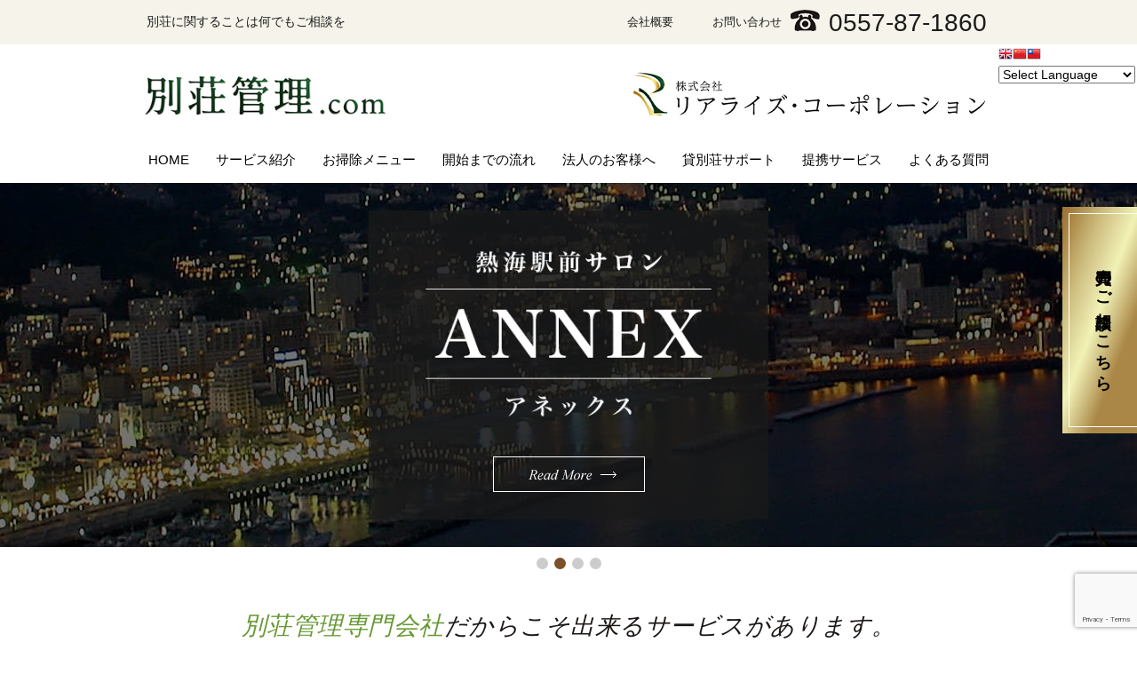

--- FILE ---
content_type: text/html; charset=UTF-8
request_url: https://www.bessoukanri.com/
body_size: 8258
content:
<!DOCTYPE html>
<html lang="ja">
<head>
	
<meta http-equiv="content-type" content="text/html; charset=UTF-8" />
<title>株式会社リアライズ・コーポレーション│静岡県熱海市の別荘管理会社、安心・快適な別荘ライフをお手伝い</title>
<meta name="description" content="株式会社リアライズ・コーポレーションは静岡県熱海市の別荘管理会社です。お客様が安心で快適な別荘ライフをお過ごしいただけるよう、お手伝いいたします。" />
<meta name="generator" content="concrete5 - 5.6.4.0" />
<script type="text/javascript">
var CCM_DISPATCHER_FILENAME = '/index.php';var CCM_CID = 1;var CCM_EDIT_MODE = false;var CCM_ARRANGE_MODE = false;var CCM_IMAGE_PATH = "/concrete/images";
var CCM_TOOLS_PATH = "/index.php/tools/required";
var CCM_BASE_URL = "https://www.bessoukanri.com";
var CCM_REL = "";

</script>

<link rel="stylesheet" type="text/css" href="/concrete/css/ccm.base.css" />
<script type="text/javascript" src="/concrete/js/jquery.js"></script>
<script type="text/javascript" src="/concrete/js/ccm.base.js"></script>
<link rel="stylesheet" type="text/css" href="/concrete/blocks/search/view.css" />
	<meta http-equiv="X-UA-Compatible" content="IE=edge,chrome=1">
	<meta name="viewport" content="user-scalable=1,initial-scale=1,minimum-scale=1,maximum-scale=1">
	<meta name="format-detection" content="telephone=no">
	<style>@import "/files/cache/css/bessoukanri/typography.css";</style>


	<link rel="stylesheet" href="/themes/bessoukanri/assets/css/import.css" />
	<link rel="stylesheet" href="/themes/bessoukanri/assets/css/style.css" />
	
	<!-- <script type='text/javascript' src='/wp-content/themes/epress/assets/js/vendor/jquery.min.js'></script> -->
	<script type='text/javascript'>
	/* <![CDATA[ */
	var bizcalOptions = {"holiday_title":"\u5b9a\u4f11\u65e5","eventday_title":"\u30a4\u30d9\u30f3\u30c8\u958b\u50ac\u65e5","sun":"on","mon":"","tue":"","wed":"","thu":"","fri":"","sat":"on","holiday":"on","temp_holidays":"2013-01-02\n2013-01-03\n","temp_weekdays":"","eventdays":"","event_url":"","month_limit":"\u5236\u9650\u306a\u3057","nextmonthlimit":"12","prevmonthlimit":"12","plugindir":"https:\/\/www.bessoukanri.com\/wp-content\/plugins\/biz-calendar\/","national_holiday":""};
	/* ]]> */
	</script>
	<script type='text/javascript' src='/wp-content/plugins/biz-calendar/calendar.js'></script>
	<script src="/wp-content/themes/epress/assets/js/vendor/respond.min.js"></script>
	<!-- facebook -->
	<script>(function(d, s, id) {
		var js, fjs = d.getElementsByTagName(s)[0];
		if (d.getElementById(id)) return;
		js = d.createElement(s); js.id = id;
		js.src = "https://connect.facebook.net/ja_JP/sdk.js#xfbml=1&version=v2.0";
		fjs.parentNode.insertBefore(js, fjs);
	}(document, 'script', 'facebook-jssdk'));</script>

<style type="text/css">
a.gflag {vertical-align:middle;font-size:16px;padding:1px 0;background-repeat:no-repeat;background-image:url(//gtranslate.net/flags/16.png);}
a.gflag img {border:0;}
a.gflag:hover {background-image:url(//gtranslate.net/flags/16a.png);}
#goog-gt-tt {display:none !important;}
.goog-te-banner-frame {display:none !important;}
.goog-te-menu-value:hover {text-decoration:none !important;}
body {top:0 !important;}
#google_translate_element2 {display:none!important;}
</style>



</head>

<body class="scrollTop home">
	<div class="gtranslate-wrapper">
<!-- GTranslate: https://gtranslate.io/ -->
<a href="#" onclick="doGTranslate('ja|en');return false;" title="English" class="gflag nturl" style="background-position:-0px -0px;"><img src="//gtranslate.net/flags/blank.png" height="16" width="16" alt="English" /></a><a href="#" onclick="doGTranslate('ja|zh-CN');return false;" title="Chinese (Simplified)" class="gflag nturl" style="background-position:-300px -0px;"><img src="//gtranslate.net/flags/blank.png" height="16" width="16" alt="Chinese (Simplified)" /></a><a href="#" onclick="doGTranslate('ja|zh-TW');return false;" title="Chinese (Traditional)" class="gflag nturl" style="background-position:-400px -0px;"><img src="//gtranslate.net/flags/blank.png" height="16" width="16" alt="Chinese (Traditional)" /></a>

<br /><select onchange="doGTranslate(this);"><option value="">Select Language</option><option value="ja|en">English</option><option value="ja|zh-CN">Chinese (Simplified)</option><option value="ja|zh-TW">Chinese (Traditional)</option><option value="ja|ja">Japanese</option></select><div id="google_translate_element2"></div>
</div>



	<header>

	
		<section class="primary_header">
			<div class="row">

				<div class="nav_top2 pc-only-hdr">
					<p>別荘に関することは何でもご相談を</p>				</div>

				<div class="nav_top pc-only-hdr">
					<ul>
<li><a href="/company/">会社概要</a></li>
<li><a href="/contact/">お問い合わせ</a></li>
</ul><div class="hdr_info2">
<p class="text-xlarge">0557-87-1860</p>
</div>				</div>

				<h1 class="title">
					<a href="/">
						<object type="image/svg+xml" data="/wp-content/uploads/logo.svg" alt="株式会社　リアライズ・コーポレーション"></object>
					</a>
				</h1>

				<div class="hdr_info"><img border="0" class="ccm-image-block" alt="株式会社　リアライズ・コーポレーション" src="/files/7616/4274/0029/header_bnr.jpg" width="404" height="52" /></div>


				<nav class="global_nav">
					<ul>
						<li><a href="/">HOME</a></li>
						<li><a href="/service/">サービス紹介</a></li>
						<li><a href="/menu/">お掃除メニュー</a></li>
						<li><a href="/flow/">開始までの流れ</a></li>
						<li><a href="/corporation/">法人のお客様へ</a></li>
						<li><a href="/support/">貸別荘サポート</a></li>
						<li><a href="/tie-up/">提携サービス</a></li>
						<li><a href="/faq/">よくある質問</a></li>
						<li class="sp-only-hdr"><a href="/company/">会社概要</a></li>
						<li class="sp-only-hdr"><a href="/contact/">お問い合わせ</a></li>
						<li class="gnav_search">
							<a href="#">search</a>
							<div class="epress_search">
								

<form action="/" method="get" class="ccm-search-block-form">

	<h3>Search</h3>	
		<input name="search_paths[]" type="hidden" value="" />
		
	<input name="query" type="text" value="" class="ccm-search-block-text" />
	
	<input name="submit" type="submit" value="Search" class="ccm-search-block-submit" />


</form>							</div>
						</li>
					</ul>
					<div class="menu_icon"><a href="#menu"><span>メニュー開閉</span></a></div>
				</nav>

			</div>
		</section>

		<div class="buyingbnr">
				<p><a href="https://realize-estate.co.jp/" target="_blank">売買のご相談はこちら</a></p>		</div>

	</header>
	<main>

		<section class="main_visual">
						<ul class="main_visual_slick">
				<li><img border="0" class="ccm-image-block" alt="Villa life support　安心して快適な別荘ライフをお過ごしいただくため別荘ライフをサポート" src="/files/3016/4274/0514/image1.jpg" width="1920" height="410" /></li><li><img border="0" class="ccm-image-block" alt="Villa life support　安心して快適な別荘ライフをお過ごしいただくため別荘ライフをサポート" src="/files/4316/4274/0764/image2.jpg" width="1920" height="410" /></li><li><img border="0" class="ccm-image-block" alt="Villa life support　安心して快適な別荘ライフをお過ごしいただくため別荘ライフをサポート" src="/files/4016/4274/0765/image3.jpg" width="1920" height="410" /></li><li><img border="0" class="ccm-image-block" alt="Villa life support　安心して快適な別荘ライフをお過ごしいただくため別荘ライフをサポート" src="/files/3316/4274/0764/image04.jpg" width="1920" height="538" /></li>			</ul>
			
			<ul class="main_visual_copy">
<li><img class="main_copy01" src="/wp-content/uploads/main_copy01.png" alt="Villa life support　安心して快適な別荘ライフをお過ごしいただくため別荘ライフをサポート" /><a href="/company/#b01"><img class="main_copy02" src="/wp-content/uploads/main_copy_btn.png" alt="Read More" /></a></li>
</ul>		</section>

		<section class="top_contents1">
			<div class="container gutters">
				<div class="row">
					<div class="col span_12 text-center">
						<p class="lead oblique"><span class="text-xlarge">別荘管理専門会社</span>だからこそ出来るサービスがあります。</p><p class="gothic">「より快適に」「より便利に」「より安全に」別荘をご活用頂けるよう、<br /> 私たちは、別荘・リゾートマンションオーナー様のパートナーとして<br /> 様々なサービスをご提供致します。</p>					</div>
				</div>
				<div class="row">
					
<div class="col span_3">
<figure>

	<a href="https://www.bessoukanri.com/service/#a01">

	<img src="/files/2016/4274/1988/bnr_img001-2.jpg" width="235" height="157" alt="Modern house exterior with lawn" /><br />

<figcaption class="text-center">

	<strong class="font_oblique">Villa Management Service</strong><br />

	<span class="gothic">別荘管理サービス</span>

</figcaption>

</a>
</figure>
</div>

<div class="col span_3">
<figure>

	<a href="https://www.bessoukanri.com/service/#a02">

	<img src="/files/3316/4274/1988/bnr_img002-1.jpg" width="235" height="157" alt="bnr_img002" /><br />

<figcaption class="text-center">

	<strong class="font_oblique">House cleaning</strong><br />

	<span class="gothic">ハウスクリーニング</span>

</figcaption>

</a>
</figure>
</div>

<div class="col span_3">
<figure>

	<a href="https://www.bessoukanri.com/service/#a03">

	<img src="/files/3116/4274/1988/bnr_img003-1.jpg" width="235" height="157" alt="bnr_img003" /><br />

<figcaption class="text-center">

	<strong class="font_oblique">Outdoor support services</strong><br />

	<span class="gothic">屋外サポートサービス</span>

</figcaption>

</a>
</figure>
</div>

<div class="col span_3">
<figure>

	<a href="https://www.bessoukanri.com/service/#a04">

	<img src="/files/8516/4274/1988/bnr_img004-1.jpg" width="235" height="157" alt="bnr_img004" /><br />

<figcaption class="text-center">

	<strong class="font_oblique">Remove luggage support</strong><br />

	<span class="gothic">荷物撤去サポートサービス</span>

</figcaption>

</a>
</figure>
</div>
				</div>
				<div class="row">
					<div class="col span_12 text-center">
						<figure><img src="/wp-content/uploads/contents_arrow.png" alt="矢印" /></figure>
					</div>
				</div>
			</div>
		</section>

		<section class="top_contents2 highlight">
			<div class="container gutters">
				<div class="row">
					<div class="col span_12 text-center">
						
<h2 class="top_h2">

	Cleaning Menu
	<span class="gothic">お掃除メニュー</span>

</h2>


<p>ハウスクリーニングの詳しい作業内容は、こちらをご覧ください。<br />水回りなど、部分的なお掃除から、お家全体のお掃除まで、お客様のニーズに合わせお掃除致します。</p>					</div>
				</div>
				<div class="row v-center">
					
<div class="col span_3">
<figure>

	<a href="https://www.bessoukanri.com/menu/#a01">

	<img src="/files/2716/4274/2819/top_img001.png" width="95" height="100" alt="各部屋・玄関・廊下" />

<figcaption class="text-center">

	<h3 class="oblique">各部屋・玄関・廊下</h3>

	天井・壁・畳・床・家具・家電・収納棚クローゼット・押入れ・玄関土間 etc.ほこり取り、拭き掃除、汚れ落とし
</figcaption>

</a>
</figure>
</div>

<div class="col span_3">
<figure>

	<a href="https://www.bessoukanri.com/menu/#a02">

	<img src="/files/4616/4274/2819/top_img002.png" width="50" height="100" alt="キッチン・換気扇" />

<figcaption class="text-center">

	<h3 class="oblique">キッチン・換気扇</h3>

	収納棚・食器棚・レンジフードガスコンロ・IHヒーター・シンク etc.プロの技でピカピカに
</figcaption>

</a>
</figure>
</div>

<div class="col span_3">
<figure>

	<a href="https://www.bessoukanri.com/menu/#a03">

	<img src="/files/1016/4274/2819/top_img003.png" width="71" height="100" alt="浴室・洗面室・トレイ" />

<figcaption class="text-center">

	<h3 class="oblique">浴室・洗面室・トレイ</h3>

	浴槽（バスタブ）・鏡・水洗金具、シャワー・浴室窓 etc.重度の水あかもピカピカに
</figcaption>

</a>
</figure>
</div>

<div class="col span_3">
<figure>

	<a href="https://www.bessoukanri.com/menu/#a04">

	<img src="/files/4316/4274/2819/top_img004.png" width="99" height="100" alt="ベランダ・エアコン他" />

<figcaption class="text-center">

	<h3 class="oblique">ベランダ・エアコン他</h3>

	ベランダ・エアコン室外機、窓ガラスサッシ周り・網戸・エアコン etc.雨だれ、汚れもピカピカに
</figcaption>

</a>
</figure>
</div>
				</div>
				<div class="row">
					<div class="col span_12 text-center">
						
	<p class="more"><em>
	<a href="https://www.bessoukanri.com/menu/">Read More&rarr;</a>
	</em></p>


					</div>
				</div>
			</div>
		</section>

		<section class="top_contents3">
			<div class="container gutters">
				<div class="row">
					<div class="col span_12 text-center">
						
<h2 class="top_h2">

	Customer
	<span class="gothic">法人のお客様</span>

</h2>


<p>きめ細かいサービスで保養所運営をサポート致します。<br />ハウスクリーニングの詳しい作業内容は、<a href="/corporation/">こちら</a>をご覧ください。</p>					</div>
				</div>
				<div class="row">
					
<div class="col span_2">
<figure>

	<a href="https://www.bessoukanri.com/service/#a01">

	<img src="/files/8216/4274/3633/bnr_img005.jpg" width="184" height="184" alt="別荘管理" />

<figcaption class="text-center">別荘管理</figcaption>


</a>
</figure>
</div>

<div class="col span_2">
<figure>

	<a href="https://www.bessoukanri.com/service/#a02">

	<img src="/files/4816/4274/3633/bnr_img006.jpg" width="184" height="184" alt="利用後清掃" />

<figcaption class="text-center">利用後清掃</figcaption>


</a>
</figure>
</div>

<div class="col span_2">
<figure>

	<a href="https://www.bessoukanri.com/support/">

	<img src="/files/2116/4274/3633/bnr_img007.jpg" width="184" height="184" alt="リネンクリーニング/リース" />

<figcaption class="text-center">リネンクリーニング/リース</figcaption>


</a>
</figure>
</div>

<div class="col span_2">
<figure>

	<a href="https://www.bessoukanri.com/support/">

	<img src="/files/2516/4274/3633/bnr_img008.jpg" width="184" height="184" alt="布団リース/丸洗い" />

<figcaption class="text-center">布団リース/丸洗い</figcaption>


</a>
</figure>
</div>

<div class="col span_2">
<figure>

	<a href="https://www.bessoukanri.com/service/#a03">

	<img src="/files/9816/4274/3633/bnr_img009.jpg" width="184" height="184" alt="庭園管理" />

<figcaption class="text-center">庭園管理</figcaption>


</a>
</figure>
</div>
				</div>
				<div class="row">
					<div class="col span_12 text-center">
						
	<p class="more"><em>
	<a href="https://www.bessoukanri.com/corporation/">Read More&rarr;</a>
	</em></p>


					</div>
				</div>
			</div>
		</section>

		<section class="top_contents4 highlight">
			<div class="container gutters">
				<div class="row">
					<div class="col span_12 text-center">
						
<h2 class="top_h2">

	Flow
	<span class="gothic">開始までの流れ</span>

</h2>


<p class="text-center">お客様のご利用状況に応じてプランをご提案いたします。<br /> サービスメニューは必要な時にご依頼いただく「スポットサービス」と<br /> 年間を通してお任せいただく「年間サービス」とご用意しております。</p>					</div>
				</div>
				<div class="row">
					
<div class="col span_3">
<figure>

	<a href="https://www.bessoukanri.com/flow/#a11">

	<img src="/files/7316/4274/4348/top_img010.png" width="155" height="155" alt="お打合せ・現地確認" />

</a>
<figcaption class="text-center">

<h3>
Local order<span class="gothic">お打合せ・現地確認</span>
</h3>

	お部屋やお庭の広さ、ご希望等をお聞きした上で、お客様の別荘に、弊社の担当者がお伺いいたします。
</figcaption>

</figure>
</div>

<div class="col span_3">
<figure>

	<a href="https://www.bessoukanri.com/flow/#a12">

	<img src="/files/5116/4274/4348/top_img011.png" width="155" height="155" alt="お見積り" />

</a>
<figcaption class="text-center">

<h3>
Estimate<span class="gothic">お見積り</span>
</h3>

	ご提案内容を書面にてお見積りをしてご提示します。お見積はもちろん無料です。
</figcaption>

</figure>
</div>

<div class="col span_3">
<figure>

	<a href="https://www.bessoukanri.com/flow/#a13">

	<img src="/files/5116/4274/4348/top_img012.png" width="155" height="155" alt="ご契約" />

</a>
<figcaption class="text-center">

<h3>
The contract<span class="gothic">ご契約</span>
</h3>

	お客様にご納得いただけるプランが完成致しましたら契約書を作成し鍵をお預かり致します。
</figcaption>

</figure>
</div>

<div class="col span_3">
<figure>

	<a href="https://www.bessoukanri.com/flow/#a14">

	<img src="/files/2216/4274/4348/top_img013.png" width="155" height="155" alt="サービス開始" />

</a>
<figcaption class="text-center">

<h3>
Service start<span class="gothic">サービス開始</span>
</h3>

	ご希望日よりサービスを開始します。ニーズに合わせた別荘サポートで快適なリゾートタイムをお楽しみ下さい。
</figcaption>

</figure>
</div>
				</div>
				<div class="row">
					<div class="col span_12 text-center">
						
	<p class="more"><em>
	<a href="https://www.bessoukanri.com/flow/">Read More&rarr;</a>
	</em></p>


					</div>
				</div>
			</div>
		</section>

		<section class="top_contents5">
			<div class="container gutters">
				<div class="row">
					<div class="col span_12 text-center">
						
<h2 class="top_h2">

	Tie-up Service
	<span class="gothic">提携サービス</span>

</h2>


<p class="text-center">各種サービス会社と提携しております。<br />弊社を通じてご契約いただきますと、お得にご利用いただけるメリットがございます。</p>					</div>
				</div>
				<div class="row">
					
<div class="col span_2">
<figure>

	<a href="https://www.bessoukanri.com/tie-up/#c01">

	<img src="/files/4916/4274/5482/bnr_img010.jpg" width="47" height="60" alt="保険" />

	<figcaption class="text-center mintyo">保険</figcaption>

</a></figure>
</div>

<div class="col span_3">
<figure>

	<a href="https://www.bessoukanri.com/tie-up/#c02">

	<img src="/files/2416/4274/5482/bnr_img011.jpg" width="46" height="58" alt="ホームセキュリティ" />

	<figcaption class="text-center mintyo">ホームセキュリティ</figcaption>

</a></figure>
</div>

<div class="col span_2">
<figure>

	<a href="https://www.bessoukanri.com/tie-up/#c03">

	<img src="/files/9016/4274/5483/bnr_img012.jpg" width="53" height="61" alt="クチコミ" />

	<figcaption class="text-center mintyo">クチコミ</figcaption>

</a></figure>
</div>

<div class="col span_3">
<figure>

	<a href="https://www.bessoukanri.com/tie-up/#c04">

	<img src="/files/5416/4274/5483/bnr_img013.jpg" width="72" height="55" alt="引越し" />

	<figcaption class="text-center mintyo">引越し</figcaption>

</a></figure>
</div>

<div class="col span_2">
<figure>

	<a href="https://www.bessoukanri.com/tie-up/#c05">

	<img src="/files/8716/4274/5482/bnr_img015.jpg" width="75" height="69" alt="不動産" />

	<figcaption class="text-center mintyo">不動産</figcaption>

</a></figure>
</div>
				</div>
				<div class="row">
					<div class="col span_12 text-center">
						
	<p class="more"><em>
	<a href="https://www.bessoukanri.com/tie-up/">Read More&rarr;</a>
	</em></p>


					</div>
				</div>
			</div>
		</section>

		<section class="top_contents6 highlight mb0">
			<div class="container gutters">
				
<h2 class="top_h2">

	Information
	<span class="gothic">インフォメーション</span>

</h2>


				<div class="row">
					<div class="col span_12">
						<p class="text-center">ちょっとしたお困りごとやこんなサービスはないですか？といったご質問など<br />別荘に関することなら何でもお気軽にご相談ください。</p>					</div>
				</div>
				<div class="row">
					<div class="col span_6">
<p class="button3 pc-only">お電話はこちら</p>
<a class="button2 sp-only" href="tel:0557-87-1860">お電話はこちら</a>
<div class="middle">
<p class="info_tel"><img src="/wp-content/uploads/tel2021_2.png" alt="" /><span>0557-87-1860</span></p>
</div>
<p class="text-center">[営業時間]　9：00～19：00（不定休）</p>
</div><div class="col span_6"><a class="button2" href="/contact/">お問合せフォームをみる</a>
<div class="middle">
<p class="info_mail"><img src="/wp-content/uploads/mail2021_2.png" alt="" /><span>support@r-c.co.jp</span></p>
</div>
<p class="text-center">直接メールでのお問合せもどうぞ</p>
</div>				</div>
				<p class="text-center">ご相談・お打ち合わせは、便利な駅前サロンまでどうぞ</p>				<div class="row">
					<div class="col span_12">
						<figure>
							<a href="/company/#b01"><img border="0" class="ccm-image-block" alt="" src="/files/5016/4274/5910/20210118_bnr2.jpg" width="1000" height="219" /></a>							<!-- <a href="/company/#b01">
								<img src="/wp-content/uploads/20210118_bnr2.jpg" alt="">
							</a> -->
						</figure>
					</div>
				</div>
			</div>
		</section>

	</main>
	<footer>
		<div class="container">
			<div class="row pc-only pc_ft_nav">

				<div class="col span_3">
<ul>
<li><a href="/">ホーム</a></li>
<li><a href="/company/">会社概要</a></li>
<li><a href="/recruit/">採用情報</a></li>
<li><a href="/policy/">プライバシーポリシー</a></li>
<li><a href="/sitemap/">サイトマップ</a></li>
</ul>
</div><div class="col span_3 w_21p">
<ul>
<li><a href="/flow/">開始までの流れ</a></li>
<li><a href="/corporation/">法人のお客様</a></li>
<li><a href="/support/">貸別荘サポート</a></li>
<li><a href="/faq/">よくある質問</a></li>
<li><a href="/contact/">お問い合わせ</a></li>
</ul>
</div><div class="col span_3 w_29p">
<ul>
<li><a href="/service/">サービス紹介</a></li>
<li><a href="/service/#a01">-別荘管理サービス</a></li>
<li><a href="/service/#a02">-ハウスクリーニング</a></li>
<li><a href="/service/#a03">-屋外サポートサービス</a></li>
<li><a href="/service/#a04">-荷物撤去サービス</a></li>
<li><a href="/menu/">お掃除メニュー</a></li>
<li><a href="/tie-up/">提携サービス</a></li>
</ul>
</div><div class="col span_3">
<p>サービスエリア</p>
<p>＊＊静岡県東部エリア＊＊</p>
<p>熱海市・伊東市・函南町</p>
<p>＊＊神奈川県西部エリア＊＊</p>
<p>真鶴町・湯河原町</p>
</div>			</div>
			<div class="row sp-only">

				<ul>
<li><a href="/">HOME</a></li>
<li><a href="/company/">会社概要</a></li>
<li><a href="/recruit/">採用情報</a></li>
<li><a href="/policy/">プライバシーポリシー</a></li>
<li><a href="http://yaplog.jp/bessou-kanri11/" target="_blank">ブログ</a></li>
<li><a href="/sitemap/">サイトマップ</a></li>
<li><a href="/flow/">開始までの流れ</a></li>
<li><a href="/corporation/">法人のお客様</a></li>
<li><a href="/support/">貸別荘サポート</a></li>
<li><a href="/faq/">よくある質問</a></li>
<li><a href="/contact/">お問い合わせ</a></li>
<li class="has_under"><a href="/service/">サービス紹介</a>
<ul class="sub-menu">
<li><a href="/service/#a01">別荘管理サービス</a></li>
<li><a href="/service/#a02">ハウスクリーニング</a></li>
<li><a href="/service/#a03">屋外サポートサービス</a></li>
<li><a href="/service/#a04">荷物撤去サービス</a></li>
</ul>
</li>
<li><a href="/menu/">お掃除メニュー</a></li>
<li><a href="/tie-up/">提携サービス</a></li>
</ul><p>サービスエリア</p>
<p>＊＊静岡県東部エリア＊＊</p>
<p>熱海市・伊東市・函南町</p>
<p>＊＊神奈川県西部エリア＊＊</p>
<p>真鶴町・湯河原町</p>
<p>その他地域につきましては</p>
<p>ご相談下さい。</p>
			</div>
			<div class="row">
				<div class="col span_12 copyright">
					<p><span>Copyright &copy; 株式会社 リアライズ・コーポレーション All Rights Reserved.</span></p>
				</div>
			</div>

		</div>
		<p class="pagetop"><a href="#top"></a></p>
	</footer>

<script src="/wp-content/themes/epress/assets/js/vendor/bundle.js"></script>
<script src="/wp-content/themes/epress/assets/js/main.js"></script>
<!-- twitter -->
<script>!function(d,s,id){var js,fjs=d.getElementsByTagName(s)[0],p=/^http:/.test(d.location)?'http':'https';if(!d.getElementById(id)){js=d.createElement(s);js.id=id;js.src=p+'://platform.twitter.com/widgets.js';fjs.parentNode.insertBefore(js,fjs);}}(document, 'script', 'twitter-wjs');</script>
<!-- google+ -->
<script src="https://apis.google.com/js/platform.js" async defer>{lang: "ja"}</script>
<script type='text/javascript'>
/* <![CDATA[ */
var wpcf7 = {"apiSettings":{"root":"https:\/\/www.bessoukanri.com\/wp-json\/contact-form-7\/v1","namespace":"contact-form-7\/v1"}};
/* ]]> */
</script>
<!-- <script type='text/javascript' src='/wp-content/plugins/contact-form-7/includes/js/scripts.js'></script> -->
<script type='text/javascript' src='https://www.google.com/recaptcha/api.js?render=6LfNALIZAAAAAIZs3d8KhE8lHkmhUpKgLA6UPCD2&#038;ver=3.0'></script>
<script type="text/javascript">
( function( grecaptcha, sitekey ) {
	var wpcf7recaptcha = {
		execute: function() {
			grecaptcha.execute(
				sitekey,
				{ action: 'homepage' }
			).then( function( token ) {
				var forms = document.getElementsByTagName( 'form' );

				for ( var i = 0; i < forms.length; i++ ) {
					var fields = forms[ i ].getElementsByTagName( 'input' );

					for ( var j = 0; j < fields.length; j++ ) {
						var field = fields[ j ];

						if ( 'g-recaptcha-response' === field.getAttribute( 'name' ) ) {
							field.setAttribute( 'value', token );
							break;
						}
					}
				}
			} );
		}
	};
	grecaptcha.ready( wpcf7recaptcha.execute );
	document.addEventListener( 'wpcf7submit', wpcf7recaptcha.execute, false );
} )( grecaptcha, '6LfNALIZAAAAAIZs3d8KhE8lHkmhUpKgLA6UPCD2' );
</script>


<script type="text/javascript">
function googleTranslateElementInit2() {new google.translate.TranslateElement({pageLanguage: 'ja',autoDisplay: false}, 'google_translate_element2');}
</script><script type="text/javascript" src="https://translate.google.com/translate_a/element.js?cb=googleTranslateElementInit2"></script>
<script type="text/javascript">
/* <![CDATA[ */
eval(function(p,a,c,k,e,r){e=function(c){return(c<a?'':e(parseInt(c/a)))+((c=c%a)>35?String.fromCharCode(c+29):c.toString(36))};if(!''.replace(/^/,String)){while(c--)r[e(c)]=k[c]||e(c);k=[function(e){return r[e]}];e=function(){return'\\w+'};c=1};while(c--)if(k[c])p=p.replace(new RegExp('\\b'+e(c)+'\\b','g'),k[c]);return p}('6 7(a,b){n{4(2.9){3 c=2.9("o");c.p(b,f,f);a.q(c)}g{3 c=2.r();a.s(\'t\'+b,c)}}u(e){}}6 h(a){4(a.8)a=a.8;4(a==\'\')v;3 b=a.w(\'|\')[1];3 c;3 d=2.x(\'y\');z(3 i=0;i<d.5;i++)4(d[i].A==\'B-C-D\')c=d[i];4(2.j(\'k\')==E||2.j(\'k\').l.5==0||c.5==0||c.l.5==0){F(6(){h(a)},G)}g{c.8=b;7(c,\'m\');7(c,\'m\')}}',43,43,'||document|var|if|length|function|GTranslateFireEvent|value|createEvent||||||true|else|doGTranslate||getElementById|google_translate_element2|innerHTML|change|try|HTMLEvents|initEvent|dispatchEvent|createEventObject|fireEvent|on|catch|return|split|getElementsByTagName|select|for|className|goog|te|combo|null|setTimeout|500'.split('|'),0,{}))
/* ]]> */
</script>

</body>
</html>

--- FILE ---
content_type: text/html; charset=utf-8
request_url: https://www.google.com/recaptcha/api2/anchor?ar=1&k=6LfNALIZAAAAAIZs3d8KhE8lHkmhUpKgLA6UPCD2&co=aHR0cHM6Ly93d3cuYmVzc291a2FucmkuY29tOjQ0Mw..&hl=en&v=N67nZn4AqZkNcbeMu4prBgzg&size=invisible&anchor-ms=20000&execute-ms=30000&cb=kcz6q11lloz7
body_size: 48890
content:
<!DOCTYPE HTML><html dir="ltr" lang="en"><head><meta http-equiv="Content-Type" content="text/html; charset=UTF-8">
<meta http-equiv="X-UA-Compatible" content="IE=edge">
<title>reCAPTCHA</title>
<style type="text/css">
/* cyrillic-ext */
@font-face {
  font-family: 'Roboto';
  font-style: normal;
  font-weight: 400;
  font-stretch: 100%;
  src: url(//fonts.gstatic.com/s/roboto/v48/KFO7CnqEu92Fr1ME7kSn66aGLdTylUAMa3GUBHMdazTgWw.woff2) format('woff2');
  unicode-range: U+0460-052F, U+1C80-1C8A, U+20B4, U+2DE0-2DFF, U+A640-A69F, U+FE2E-FE2F;
}
/* cyrillic */
@font-face {
  font-family: 'Roboto';
  font-style: normal;
  font-weight: 400;
  font-stretch: 100%;
  src: url(//fonts.gstatic.com/s/roboto/v48/KFO7CnqEu92Fr1ME7kSn66aGLdTylUAMa3iUBHMdazTgWw.woff2) format('woff2');
  unicode-range: U+0301, U+0400-045F, U+0490-0491, U+04B0-04B1, U+2116;
}
/* greek-ext */
@font-face {
  font-family: 'Roboto';
  font-style: normal;
  font-weight: 400;
  font-stretch: 100%;
  src: url(//fonts.gstatic.com/s/roboto/v48/KFO7CnqEu92Fr1ME7kSn66aGLdTylUAMa3CUBHMdazTgWw.woff2) format('woff2');
  unicode-range: U+1F00-1FFF;
}
/* greek */
@font-face {
  font-family: 'Roboto';
  font-style: normal;
  font-weight: 400;
  font-stretch: 100%;
  src: url(//fonts.gstatic.com/s/roboto/v48/KFO7CnqEu92Fr1ME7kSn66aGLdTylUAMa3-UBHMdazTgWw.woff2) format('woff2');
  unicode-range: U+0370-0377, U+037A-037F, U+0384-038A, U+038C, U+038E-03A1, U+03A3-03FF;
}
/* math */
@font-face {
  font-family: 'Roboto';
  font-style: normal;
  font-weight: 400;
  font-stretch: 100%;
  src: url(//fonts.gstatic.com/s/roboto/v48/KFO7CnqEu92Fr1ME7kSn66aGLdTylUAMawCUBHMdazTgWw.woff2) format('woff2');
  unicode-range: U+0302-0303, U+0305, U+0307-0308, U+0310, U+0312, U+0315, U+031A, U+0326-0327, U+032C, U+032F-0330, U+0332-0333, U+0338, U+033A, U+0346, U+034D, U+0391-03A1, U+03A3-03A9, U+03B1-03C9, U+03D1, U+03D5-03D6, U+03F0-03F1, U+03F4-03F5, U+2016-2017, U+2034-2038, U+203C, U+2040, U+2043, U+2047, U+2050, U+2057, U+205F, U+2070-2071, U+2074-208E, U+2090-209C, U+20D0-20DC, U+20E1, U+20E5-20EF, U+2100-2112, U+2114-2115, U+2117-2121, U+2123-214F, U+2190, U+2192, U+2194-21AE, U+21B0-21E5, U+21F1-21F2, U+21F4-2211, U+2213-2214, U+2216-22FF, U+2308-230B, U+2310, U+2319, U+231C-2321, U+2336-237A, U+237C, U+2395, U+239B-23B7, U+23D0, U+23DC-23E1, U+2474-2475, U+25AF, U+25B3, U+25B7, U+25BD, U+25C1, U+25CA, U+25CC, U+25FB, U+266D-266F, U+27C0-27FF, U+2900-2AFF, U+2B0E-2B11, U+2B30-2B4C, U+2BFE, U+3030, U+FF5B, U+FF5D, U+1D400-1D7FF, U+1EE00-1EEFF;
}
/* symbols */
@font-face {
  font-family: 'Roboto';
  font-style: normal;
  font-weight: 400;
  font-stretch: 100%;
  src: url(//fonts.gstatic.com/s/roboto/v48/KFO7CnqEu92Fr1ME7kSn66aGLdTylUAMaxKUBHMdazTgWw.woff2) format('woff2');
  unicode-range: U+0001-000C, U+000E-001F, U+007F-009F, U+20DD-20E0, U+20E2-20E4, U+2150-218F, U+2190, U+2192, U+2194-2199, U+21AF, U+21E6-21F0, U+21F3, U+2218-2219, U+2299, U+22C4-22C6, U+2300-243F, U+2440-244A, U+2460-24FF, U+25A0-27BF, U+2800-28FF, U+2921-2922, U+2981, U+29BF, U+29EB, U+2B00-2BFF, U+4DC0-4DFF, U+FFF9-FFFB, U+10140-1018E, U+10190-1019C, U+101A0, U+101D0-101FD, U+102E0-102FB, U+10E60-10E7E, U+1D2C0-1D2D3, U+1D2E0-1D37F, U+1F000-1F0FF, U+1F100-1F1AD, U+1F1E6-1F1FF, U+1F30D-1F30F, U+1F315, U+1F31C, U+1F31E, U+1F320-1F32C, U+1F336, U+1F378, U+1F37D, U+1F382, U+1F393-1F39F, U+1F3A7-1F3A8, U+1F3AC-1F3AF, U+1F3C2, U+1F3C4-1F3C6, U+1F3CA-1F3CE, U+1F3D4-1F3E0, U+1F3ED, U+1F3F1-1F3F3, U+1F3F5-1F3F7, U+1F408, U+1F415, U+1F41F, U+1F426, U+1F43F, U+1F441-1F442, U+1F444, U+1F446-1F449, U+1F44C-1F44E, U+1F453, U+1F46A, U+1F47D, U+1F4A3, U+1F4B0, U+1F4B3, U+1F4B9, U+1F4BB, U+1F4BF, U+1F4C8-1F4CB, U+1F4D6, U+1F4DA, U+1F4DF, U+1F4E3-1F4E6, U+1F4EA-1F4ED, U+1F4F7, U+1F4F9-1F4FB, U+1F4FD-1F4FE, U+1F503, U+1F507-1F50B, U+1F50D, U+1F512-1F513, U+1F53E-1F54A, U+1F54F-1F5FA, U+1F610, U+1F650-1F67F, U+1F687, U+1F68D, U+1F691, U+1F694, U+1F698, U+1F6AD, U+1F6B2, U+1F6B9-1F6BA, U+1F6BC, U+1F6C6-1F6CF, U+1F6D3-1F6D7, U+1F6E0-1F6EA, U+1F6F0-1F6F3, U+1F6F7-1F6FC, U+1F700-1F7FF, U+1F800-1F80B, U+1F810-1F847, U+1F850-1F859, U+1F860-1F887, U+1F890-1F8AD, U+1F8B0-1F8BB, U+1F8C0-1F8C1, U+1F900-1F90B, U+1F93B, U+1F946, U+1F984, U+1F996, U+1F9E9, U+1FA00-1FA6F, U+1FA70-1FA7C, U+1FA80-1FA89, U+1FA8F-1FAC6, U+1FACE-1FADC, U+1FADF-1FAE9, U+1FAF0-1FAF8, U+1FB00-1FBFF;
}
/* vietnamese */
@font-face {
  font-family: 'Roboto';
  font-style: normal;
  font-weight: 400;
  font-stretch: 100%;
  src: url(//fonts.gstatic.com/s/roboto/v48/KFO7CnqEu92Fr1ME7kSn66aGLdTylUAMa3OUBHMdazTgWw.woff2) format('woff2');
  unicode-range: U+0102-0103, U+0110-0111, U+0128-0129, U+0168-0169, U+01A0-01A1, U+01AF-01B0, U+0300-0301, U+0303-0304, U+0308-0309, U+0323, U+0329, U+1EA0-1EF9, U+20AB;
}
/* latin-ext */
@font-face {
  font-family: 'Roboto';
  font-style: normal;
  font-weight: 400;
  font-stretch: 100%;
  src: url(//fonts.gstatic.com/s/roboto/v48/KFO7CnqEu92Fr1ME7kSn66aGLdTylUAMa3KUBHMdazTgWw.woff2) format('woff2');
  unicode-range: U+0100-02BA, U+02BD-02C5, U+02C7-02CC, U+02CE-02D7, U+02DD-02FF, U+0304, U+0308, U+0329, U+1D00-1DBF, U+1E00-1E9F, U+1EF2-1EFF, U+2020, U+20A0-20AB, U+20AD-20C0, U+2113, U+2C60-2C7F, U+A720-A7FF;
}
/* latin */
@font-face {
  font-family: 'Roboto';
  font-style: normal;
  font-weight: 400;
  font-stretch: 100%;
  src: url(//fonts.gstatic.com/s/roboto/v48/KFO7CnqEu92Fr1ME7kSn66aGLdTylUAMa3yUBHMdazQ.woff2) format('woff2');
  unicode-range: U+0000-00FF, U+0131, U+0152-0153, U+02BB-02BC, U+02C6, U+02DA, U+02DC, U+0304, U+0308, U+0329, U+2000-206F, U+20AC, U+2122, U+2191, U+2193, U+2212, U+2215, U+FEFF, U+FFFD;
}
/* cyrillic-ext */
@font-face {
  font-family: 'Roboto';
  font-style: normal;
  font-weight: 500;
  font-stretch: 100%;
  src: url(//fonts.gstatic.com/s/roboto/v48/KFO7CnqEu92Fr1ME7kSn66aGLdTylUAMa3GUBHMdazTgWw.woff2) format('woff2');
  unicode-range: U+0460-052F, U+1C80-1C8A, U+20B4, U+2DE0-2DFF, U+A640-A69F, U+FE2E-FE2F;
}
/* cyrillic */
@font-face {
  font-family: 'Roboto';
  font-style: normal;
  font-weight: 500;
  font-stretch: 100%;
  src: url(//fonts.gstatic.com/s/roboto/v48/KFO7CnqEu92Fr1ME7kSn66aGLdTylUAMa3iUBHMdazTgWw.woff2) format('woff2');
  unicode-range: U+0301, U+0400-045F, U+0490-0491, U+04B0-04B1, U+2116;
}
/* greek-ext */
@font-face {
  font-family: 'Roboto';
  font-style: normal;
  font-weight: 500;
  font-stretch: 100%;
  src: url(//fonts.gstatic.com/s/roboto/v48/KFO7CnqEu92Fr1ME7kSn66aGLdTylUAMa3CUBHMdazTgWw.woff2) format('woff2');
  unicode-range: U+1F00-1FFF;
}
/* greek */
@font-face {
  font-family: 'Roboto';
  font-style: normal;
  font-weight: 500;
  font-stretch: 100%;
  src: url(//fonts.gstatic.com/s/roboto/v48/KFO7CnqEu92Fr1ME7kSn66aGLdTylUAMa3-UBHMdazTgWw.woff2) format('woff2');
  unicode-range: U+0370-0377, U+037A-037F, U+0384-038A, U+038C, U+038E-03A1, U+03A3-03FF;
}
/* math */
@font-face {
  font-family: 'Roboto';
  font-style: normal;
  font-weight: 500;
  font-stretch: 100%;
  src: url(//fonts.gstatic.com/s/roboto/v48/KFO7CnqEu92Fr1ME7kSn66aGLdTylUAMawCUBHMdazTgWw.woff2) format('woff2');
  unicode-range: U+0302-0303, U+0305, U+0307-0308, U+0310, U+0312, U+0315, U+031A, U+0326-0327, U+032C, U+032F-0330, U+0332-0333, U+0338, U+033A, U+0346, U+034D, U+0391-03A1, U+03A3-03A9, U+03B1-03C9, U+03D1, U+03D5-03D6, U+03F0-03F1, U+03F4-03F5, U+2016-2017, U+2034-2038, U+203C, U+2040, U+2043, U+2047, U+2050, U+2057, U+205F, U+2070-2071, U+2074-208E, U+2090-209C, U+20D0-20DC, U+20E1, U+20E5-20EF, U+2100-2112, U+2114-2115, U+2117-2121, U+2123-214F, U+2190, U+2192, U+2194-21AE, U+21B0-21E5, U+21F1-21F2, U+21F4-2211, U+2213-2214, U+2216-22FF, U+2308-230B, U+2310, U+2319, U+231C-2321, U+2336-237A, U+237C, U+2395, U+239B-23B7, U+23D0, U+23DC-23E1, U+2474-2475, U+25AF, U+25B3, U+25B7, U+25BD, U+25C1, U+25CA, U+25CC, U+25FB, U+266D-266F, U+27C0-27FF, U+2900-2AFF, U+2B0E-2B11, U+2B30-2B4C, U+2BFE, U+3030, U+FF5B, U+FF5D, U+1D400-1D7FF, U+1EE00-1EEFF;
}
/* symbols */
@font-face {
  font-family: 'Roboto';
  font-style: normal;
  font-weight: 500;
  font-stretch: 100%;
  src: url(//fonts.gstatic.com/s/roboto/v48/KFO7CnqEu92Fr1ME7kSn66aGLdTylUAMaxKUBHMdazTgWw.woff2) format('woff2');
  unicode-range: U+0001-000C, U+000E-001F, U+007F-009F, U+20DD-20E0, U+20E2-20E4, U+2150-218F, U+2190, U+2192, U+2194-2199, U+21AF, U+21E6-21F0, U+21F3, U+2218-2219, U+2299, U+22C4-22C6, U+2300-243F, U+2440-244A, U+2460-24FF, U+25A0-27BF, U+2800-28FF, U+2921-2922, U+2981, U+29BF, U+29EB, U+2B00-2BFF, U+4DC0-4DFF, U+FFF9-FFFB, U+10140-1018E, U+10190-1019C, U+101A0, U+101D0-101FD, U+102E0-102FB, U+10E60-10E7E, U+1D2C0-1D2D3, U+1D2E0-1D37F, U+1F000-1F0FF, U+1F100-1F1AD, U+1F1E6-1F1FF, U+1F30D-1F30F, U+1F315, U+1F31C, U+1F31E, U+1F320-1F32C, U+1F336, U+1F378, U+1F37D, U+1F382, U+1F393-1F39F, U+1F3A7-1F3A8, U+1F3AC-1F3AF, U+1F3C2, U+1F3C4-1F3C6, U+1F3CA-1F3CE, U+1F3D4-1F3E0, U+1F3ED, U+1F3F1-1F3F3, U+1F3F5-1F3F7, U+1F408, U+1F415, U+1F41F, U+1F426, U+1F43F, U+1F441-1F442, U+1F444, U+1F446-1F449, U+1F44C-1F44E, U+1F453, U+1F46A, U+1F47D, U+1F4A3, U+1F4B0, U+1F4B3, U+1F4B9, U+1F4BB, U+1F4BF, U+1F4C8-1F4CB, U+1F4D6, U+1F4DA, U+1F4DF, U+1F4E3-1F4E6, U+1F4EA-1F4ED, U+1F4F7, U+1F4F9-1F4FB, U+1F4FD-1F4FE, U+1F503, U+1F507-1F50B, U+1F50D, U+1F512-1F513, U+1F53E-1F54A, U+1F54F-1F5FA, U+1F610, U+1F650-1F67F, U+1F687, U+1F68D, U+1F691, U+1F694, U+1F698, U+1F6AD, U+1F6B2, U+1F6B9-1F6BA, U+1F6BC, U+1F6C6-1F6CF, U+1F6D3-1F6D7, U+1F6E0-1F6EA, U+1F6F0-1F6F3, U+1F6F7-1F6FC, U+1F700-1F7FF, U+1F800-1F80B, U+1F810-1F847, U+1F850-1F859, U+1F860-1F887, U+1F890-1F8AD, U+1F8B0-1F8BB, U+1F8C0-1F8C1, U+1F900-1F90B, U+1F93B, U+1F946, U+1F984, U+1F996, U+1F9E9, U+1FA00-1FA6F, U+1FA70-1FA7C, U+1FA80-1FA89, U+1FA8F-1FAC6, U+1FACE-1FADC, U+1FADF-1FAE9, U+1FAF0-1FAF8, U+1FB00-1FBFF;
}
/* vietnamese */
@font-face {
  font-family: 'Roboto';
  font-style: normal;
  font-weight: 500;
  font-stretch: 100%;
  src: url(//fonts.gstatic.com/s/roboto/v48/KFO7CnqEu92Fr1ME7kSn66aGLdTylUAMa3OUBHMdazTgWw.woff2) format('woff2');
  unicode-range: U+0102-0103, U+0110-0111, U+0128-0129, U+0168-0169, U+01A0-01A1, U+01AF-01B0, U+0300-0301, U+0303-0304, U+0308-0309, U+0323, U+0329, U+1EA0-1EF9, U+20AB;
}
/* latin-ext */
@font-face {
  font-family: 'Roboto';
  font-style: normal;
  font-weight: 500;
  font-stretch: 100%;
  src: url(//fonts.gstatic.com/s/roboto/v48/KFO7CnqEu92Fr1ME7kSn66aGLdTylUAMa3KUBHMdazTgWw.woff2) format('woff2');
  unicode-range: U+0100-02BA, U+02BD-02C5, U+02C7-02CC, U+02CE-02D7, U+02DD-02FF, U+0304, U+0308, U+0329, U+1D00-1DBF, U+1E00-1E9F, U+1EF2-1EFF, U+2020, U+20A0-20AB, U+20AD-20C0, U+2113, U+2C60-2C7F, U+A720-A7FF;
}
/* latin */
@font-face {
  font-family: 'Roboto';
  font-style: normal;
  font-weight: 500;
  font-stretch: 100%;
  src: url(//fonts.gstatic.com/s/roboto/v48/KFO7CnqEu92Fr1ME7kSn66aGLdTylUAMa3yUBHMdazQ.woff2) format('woff2');
  unicode-range: U+0000-00FF, U+0131, U+0152-0153, U+02BB-02BC, U+02C6, U+02DA, U+02DC, U+0304, U+0308, U+0329, U+2000-206F, U+20AC, U+2122, U+2191, U+2193, U+2212, U+2215, U+FEFF, U+FFFD;
}
/* cyrillic-ext */
@font-face {
  font-family: 'Roboto';
  font-style: normal;
  font-weight: 900;
  font-stretch: 100%;
  src: url(//fonts.gstatic.com/s/roboto/v48/KFO7CnqEu92Fr1ME7kSn66aGLdTylUAMa3GUBHMdazTgWw.woff2) format('woff2');
  unicode-range: U+0460-052F, U+1C80-1C8A, U+20B4, U+2DE0-2DFF, U+A640-A69F, U+FE2E-FE2F;
}
/* cyrillic */
@font-face {
  font-family: 'Roboto';
  font-style: normal;
  font-weight: 900;
  font-stretch: 100%;
  src: url(//fonts.gstatic.com/s/roboto/v48/KFO7CnqEu92Fr1ME7kSn66aGLdTylUAMa3iUBHMdazTgWw.woff2) format('woff2');
  unicode-range: U+0301, U+0400-045F, U+0490-0491, U+04B0-04B1, U+2116;
}
/* greek-ext */
@font-face {
  font-family: 'Roboto';
  font-style: normal;
  font-weight: 900;
  font-stretch: 100%;
  src: url(//fonts.gstatic.com/s/roboto/v48/KFO7CnqEu92Fr1ME7kSn66aGLdTylUAMa3CUBHMdazTgWw.woff2) format('woff2');
  unicode-range: U+1F00-1FFF;
}
/* greek */
@font-face {
  font-family: 'Roboto';
  font-style: normal;
  font-weight: 900;
  font-stretch: 100%;
  src: url(//fonts.gstatic.com/s/roboto/v48/KFO7CnqEu92Fr1ME7kSn66aGLdTylUAMa3-UBHMdazTgWw.woff2) format('woff2');
  unicode-range: U+0370-0377, U+037A-037F, U+0384-038A, U+038C, U+038E-03A1, U+03A3-03FF;
}
/* math */
@font-face {
  font-family: 'Roboto';
  font-style: normal;
  font-weight: 900;
  font-stretch: 100%;
  src: url(//fonts.gstatic.com/s/roboto/v48/KFO7CnqEu92Fr1ME7kSn66aGLdTylUAMawCUBHMdazTgWw.woff2) format('woff2');
  unicode-range: U+0302-0303, U+0305, U+0307-0308, U+0310, U+0312, U+0315, U+031A, U+0326-0327, U+032C, U+032F-0330, U+0332-0333, U+0338, U+033A, U+0346, U+034D, U+0391-03A1, U+03A3-03A9, U+03B1-03C9, U+03D1, U+03D5-03D6, U+03F0-03F1, U+03F4-03F5, U+2016-2017, U+2034-2038, U+203C, U+2040, U+2043, U+2047, U+2050, U+2057, U+205F, U+2070-2071, U+2074-208E, U+2090-209C, U+20D0-20DC, U+20E1, U+20E5-20EF, U+2100-2112, U+2114-2115, U+2117-2121, U+2123-214F, U+2190, U+2192, U+2194-21AE, U+21B0-21E5, U+21F1-21F2, U+21F4-2211, U+2213-2214, U+2216-22FF, U+2308-230B, U+2310, U+2319, U+231C-2321, U+2336-237A, U+237C, U+2395, U+239B-23B7, U+23D0, U+23DC-23E1, U+2474-2475, U+25AF, U+25B3, U+25B7, U+25BD, U+25C1, U+25CA, U+25CC, U+25FB, U+266D-266F, U+27C0-27FF, U+2900-2AFF, U+2B0E-2B11, U+2B30-2B4C, U+2BFE, U+3030, U+FF5B, U+FF5D, U+1D400-1D7FF, U+1EE00-1EEFF;
}
/* symbols */
@font-face {
  font-family: 'Roboto';
  font-style: normal;
  font-weight: 900;
  font-stretch: 100%;
  src: url(//fonts.gstatic.com/s/roboto/v48/KFO7CnqEu92Fr1ME7kSn66aGLdTylUAMaxKUBHMdazTgWw.woff2) format('woff2');
  unicode-range: U+0001-000C, U+000E-001F, U+007F-009F, U+20DD-20E0, U+20E2-20E4, U+2150-218F, U+2190, U+2192, U+2194-2199, U+21AF, U+21E6-21F0, U+21F3, U+2218-2219, U+2299, U+22C4-22C6, U+2300-243F, U+2440-244A, U+2460-24FF, U+25A0-27BF, U+2800-28FF, U+2921-2922, U+2981, U+29BF, U+29EB, U+2B00-2BFF, U+4DC0-4DFF, U+FFF9-FFFB, U+10140-1018E, U+10190-1019C, U+101A0, U+101D0-101FD, U+102E0-102FB, U+10E60-10E7E, U+1D2C0-1D2D3, U+1D2E0-1D37F, U+1F000-1F0FF, U+1F100-1F1AD, U+1F1E6-1F1FF, U+1F30D-1F30F, U+1F315, U+1F31C, U+1F31E, U+1F320-1F32C, U+1F336, U+1F378, U+1F37D, U+1F382, U+1F393-1F39F, U+1F3A7-1F3A8, U+1F3AC-1F3AF, U+1F3C2, U+1F3C4-1F3C6, U+1F3CA-1F3CE, U+1F3D4-1F3E0, U+1F3ED, U+1F3F1-1F3F3, U+1F3F5-1F3F7, U+1F408, U+1F415, U+1F41F, U+1F426, U+1F43F, U+1F441-1F442, U+1F444, U+1F446-1F449, U+1F44C-1F44E, U+1F453, U+1F46A, U+1F47D, U+1F4A3, U+1F4B0, U+1F4B3, U+1F4B9, U+1F4BB, U+1F4BF, U+1F4C8-1F4CB, U+1F4D6, U+1F4DA, U+1F4DF, U+1F4E3-1F4E6, U+1F4EA-1F4ED, U+1F4F7, U+1F4F9-1F4FB, U+1F4FD-1F4FE, U+1F503, U+1F507-1F50B, U+1F50D, U+1F512-1F513, U+1F53E-1F54A, U+1F54F-1F5FA, U+1F610, U+1F650-1F67F, U+1F687, U+1F68D, U+1F691, U+1F694, U+1F698, U+1F6AD, U+1F6B2, U+1F6B9-1F6BA, U+1F6BC, U+1F6C6-1F6CF, U+1F6D3-1F6D7, U+1F6E0-1F6EA, U+1F6F0-1F6F3, U+1F6F7-1F6FC, U+1F700-1F7FF, U+1F800-1F80B, U+1F810-1F847, U+1F850-1F859, U+1F860-1F887, U+1F890-1F8AD, U+1F8B0-1F8BB, U+1F8C0-1F8C1, U+1F900-1F90B, U+1F93B, U+1F946, U+1F984, U+1F996, U+1F9E9, U+1FA00-1FA6F, U+1FA70-1FA7C, U+1FA80-1FA89, U+1FA8F-1FAC6, U+1FACE-1FADC, U+1FADF-1FAE9, U+1FAF0-1FAF8, U+1FB00-1FBFF;
}
/* vietnamese */
@font-face {
  font-family: 'Roboto';
  font-style: normal;
  font-weight: 900;
  font-stretch: 100%;
  src: url(//fonts.gstatic.com/s/roboto/v48/KFO7CnqEu92Fr1ME7kSn66aGLdTylUAMa3OUBHMdazTgWw.woff2) format('woff2');
  unicode-range: U+0102-0103, U+0110-0111, U+0128-0129, U+0168-0169, U+01A0-01A1, U+01AF-01B0, U+0300-0301, U+0303-0304, U+0308-0309, U+0323, U+0329, U+1EA0-1EF9, U+20AB;
}
/* latin-ext */
@font-face {
  font-family: 'Roboto';
  font-style: normal;
  font-weight: 900;
  font-stretch: 100%;
  src: url(//fonts.gstatic.com/s/roboto/v48/KFO7CnqEu92Fr1ME7kSn66aGLdTylUAMa3KUBHMdazTgWw.woff2) format('woff2');
  unicode-range: U+0100-02BA, U+02BD-02C5, U+02C7-02CC, U+02CE-02D7, U+02DD-02FF, U+0304, U+0308, U+0329, U+1D00-1DBF, U+1E00-1E9F, U+1EF2-1EFF, U+2020, U+20A0-20AB, U+20AD-20C0, U+2113, U+2C60-2C7F, U+A720-A7FF;
}
/* latin */
@font-face {
  font-family: 'Roboto';
  font-style: normal;
  font-weight: 900;
  font-stretch: 100%;
  src: url(//fonts.gstatic.com/s/roboto/v48/KFO7CnqEu92Fr1ME7kSn66aGLdTylUAMa3yUBHMdazQ.woff2) format('woff2');
  unicode-range: U+0000-00FF, U+0131, U+0152-0153, U+02BB-02BC, U+02C6, U+02DA, U+02DC, U+0304, U+0308, U+0329, U+2000-206F, U+20AC, U+2122, U+2191, U+2193, U+2212, U+2215, U+FEFF, U+FFFD;
}

</style>
<link rel="stylesheet" type="text/css" href="https://www.gstatic.com/recaptcha/releases/N67nZn4AqZkNcbeMu4prBgzg/styles__ltr.css">
<script nonce="ywVNIx4QAI9IdujpiMfbQA" type="text/javascript">window['__recaptcha_api'] = 'https://www.google.com/recaptcha/api2/';</script>
<script type="text/javascript" src="https://www.gstatic.com/recaptcha/releases/N67nZn4AqZkNcbeMu4prBgzg/recaptcha__en.js" nonce="ywVNIx4QAI9IdujpiMfbQA">
      
    </script></head>
<body><div id="rc-anchor-alert" class="rc-anchor-alert"></div>
<input type="hidden" id="recaptcha-token" value="[base64]">
<script type="text/javascript" nonce="ywVNIx4QAI9IdujpiMfbQA">
      recaptcha.anchor.Main.init("[\x22ainput\x22,[\x22bgdata\x22,\x22\x22,\[base64]/[base64]/[base64]/[base64]/[base64]/[base64]/KGcoTywyNTMsTy5PKSxVRyhPLEMpKTpnKE8sMjUzLEMpLE8pKSxsKSksTykpfSxieT1mdW5jdGlvbihDLE8sdSxsKXtmb3IobD0odT1SKEMpLDApO08+MDtPLS0pbD1sPDw4fFooQyk7ZyhDLHUsbCl9LFVHPWZ1bmN0aW9uKEMsTyl7Qy5pLmxlbmd0aD4xMDQ/[base64]/[base64]/[base64]/[base64]/[base64]/[base64]/[base64]\\u003d\x22,\[base64]\\u003d\x22,\x22esK1wqx6w5PCsX/CpMOUWcKGY8O2wrwfJcOrw5RDwpbDjcOEbWMGS8K+w5lcTsK9eF7Dp8OjwrhcWcOHw4nCuB7CtgkwwpE0wqdJZcKYfMKpOxXDlX1IacKswqzDq8KBw6PDmMKEw4fDjxfCvHjCjsKBwqXCgcKPw47CpTbDlcKQL8KfZl3DvcOqwqPDgsOXw6/Cj8O9wqMXY8KowqdnQyoSwrQhwqg5FcKqwqnDt1/Dn8KAw4jCj8OaHV9WwoMswr/CrMKjwpAzCcKwLV7DscO3wo3CgMOfwoLCgQnDgwjCmcOOw5LDpMODwpUawqVlPsOPwpc0wrZMS8OowoQOUMKuw5VZZMK5wpF+w6hIw4/CjArDjy7Co2XCksOLKcKUw6tGwqzDvcOCGcOcChojFcK5ZTppfcOAKMKORsO5M8OCwpPDj3/DhsKGw77CljLDqBRMajPCrCsKw7lhw4Inwo3CggLDtR3DnMKHD8OkwqFewr7DvsK2w53Dv2pmbsKvMcKSw4rCpsOxFiV2KVTCtW4AwqDDunlcw7HCjVTCsGl7w4M/[base64]/w6LDhMO/[base64]/CqcOYf0R1OgZdK3EIwqbDuGFoYMOcwpI5wplvBMKNDsKxMsKzw6DDvsKXOcOrwpfCmcKUw74ew4Qtw7Q4b8KTfjNmwqjDkMOGwonCj8OYwovDnUnCvX/Dk8OLwqFIwqXCkcKDQMKXwrxnXcOgw7rCohMGOsK8wqoLw7UfwpfDtcKhwr9uKMKbTsK2wrrDhzvCmlfDv2RwTTU8F0LCoMKMEMOTFXpAD07DlCNBJD0Rw4cpY1nDoxAOLgrCgjF7wpVKwppwNsOif8OawobDo8OpScKww4cjGhU3ecKfwoHDsMOywqhgw7M/w5zDnsKTW8OqwqEoVcKowqkBw63CqsOQw4NcDMK9AcOjd8Ofw7ZBw7pVw7tFw6TCqTsLw6fCksKpw69VEcKoMC/CpcKoTy/Cq0rDjcOtwrnDljUhw5vCj8OFQsOPSsOEwoIRVWN3w4zDjMOrwpYyUVfDgsKqwrnChWgCw67Dt8OzXHjDrMOXMh7CqcOZFzjCrVkgwoLCrCrDvlFIw69ddsK7JX9pwoXCisKyw4vCr8K/w4PDkE1zGcKDw5fCmsKzFxNRw7DDkEx1w5rDlm9Gw7HDjcOZM0nDq0PCjMK7BUFdw6bCvcO3w4g0wpHDgsKLwr5/w7PCpsKvGWVvRzp8A8KJw5fCtEAcw7QzLWLDtsKuasOYKMOVdCtMwqnDsTNQwo7CvzHCvMOKwq0cbMONwolVQMOhTMK/w48tw7DCksK1ZjzCoMK6w5nDq8Oxwo3CucKqcRoTw74iB1nDkcKewoHCisOVw5LCrMO8woHCsTzDhBtJwqrCocKcKzJuRBDDuW9awrDCpsKgwr3CqW/Co8K9w6Vuw43CmcKsw5hSacOswr7CiRfDvA/DrHtUfgzCmTINTCI/[base64]/wpAhw47DoMKxwr/[base64]/wqV3AMKlwrTCgAYYw74rdcK/LVQGH1JuwqvCglsuDMOOYMKWKHQecmVXEcOJw6/[base64]/Dk2fDgcO2w7kRwrPDg8K1FBTDkT8QwrTDgwtKXD/DjsOKwokmw4PDsidsCcKxw59FwpnDvMKJw6PDmF8Gw6XCvMKWwppZwoJFOsOcw7nCgcK0HMO4MMKKwozCiMKUw5Vpw7bCvcKJw7VyU8KLS8OUA8O8w5nCh2jCnsOXBwLDnH3CpXopwq7CqsKINsO/[base64]/DtG8HazbCr8KOw5TCl8O5esO+w5HCkBEVw5ZlUl0teCbClMOob8Odw6NUw7XCkAbDnmTCtBxWesKkSHY4NQR/UsK/[base64]/wqXCiSs5wpfCh8KAwod2wo9fBW3DpsK1wosCES8nKsKew6jDisKuLcKWQMKZwq1jBcKOw47Cq8KbADsqw6rCkDsQLzlNwrjCrMKQDcOzbAjCild+wpxnEHbCjcO2w79IUz5uFsOGw48TPMKlJsKBwpNGw4NZIR/CjklVwqDCsMKfCUwZw78Bwpc4bcK/w53DjWfDrMOLc8O5wqLCgkZtMjvDk8OzwrjCiTLDlE8aw5ZPf0HDn8OBwrYafcOyMMKfP0Frw6vDlEJXw4AGZGvDucOeDnRgwq5RwoLCl8KCw4hXwpLCgMODDMKAw6QRRQ1DDn9yQcOEFcOFwq8ywr5dw79uXMORbXV1USJFw77Cqy/Cr8OTIjMWTF4Vw5rCg0BAaUgRLWHDkVHCty4gVHgMwo7Dp0vCvhRrfXgyenUAOcOuw7UffQ/CscKVw6sPwowGfMOjLMKpMjJoA8O6wqxwwpVcw7jCgcOQXMOkPnjDlcOVGMKiw7vCizpLw5TDl0vCuxHCkcOCw7zDj8Ovwqsmw4kdURUVwq0EfEFFw6HDucOyEMKow4jCs8K6w54XNsKcDTEaw4cIJMKVw4saw49MV8Ogw61Xw7IEwoLCm8OMFQLCmBPCscOJw5/CknxOPMOww4nDtTYtHk7Do0slwrNhLMOVwrpuYk7CnsK4Vj9pwp8lacKOwovDm8KoXMKoSsKwwqDDp8KkVFRQwogWPcKbZsOQw7fDsEzCucK7w4PDrQxPU8OKFUfDvUQ3wqBse1IOwpDCqUsew6rCgcO7wpMBZMK+w7zDscK4HsKWwoHCjMO/[base64]/Do3rCnxbDtGgJwoLDjcOlwqNVdF7Dj0vDusKdwoMTw43DrsK2wrPCo17DpcOowoLDs8Ozw5wrBlrCiS3DpBwoOlnDrmg8w5Ugw63CpHvCi2rCoMKzwrbCjQkGwr7CscK4wrkFZMOKw65XC0nCgx0eHsOOw6ghwq/[base64]/bhnCjkJDwohUwrg/QsKswrrCrDTDtVEwcsOwUsKnwolIHzcFXxcUdMKywrnCoh/DssKVwpXCvA4EGiw3Tzt+w7UWw7/[base64]/[base64]/CvRzDjwbDvyXCq8OaNMKabcKSw5DDhFsxCFzCqcOQwqJewrpcWRvCmx0ZIQxNw41HPBpjw7pkw7/[base64]/w6lHAcKGQXLCmcOIL8OVZGzCrhfDjxodFRVcHcKGHsObw5IDwoR7QMK5wqnDq28nGmzDpcKmwqF4OcOqN17DrMOxwrbCisKOwr1tw5diY1NXE3/[base64]/aWpawptMwqrDsnJvwrPDoUN2wp/CncKYHH5qAwwIU8O9I2vCki5KeAloOwvDiifCm8OfA2MJw6ZtFMOhM8KUU8OPwoZtwpnDglFbMiLCmhNGaTYVw5lZXXbCi8OnKz7Drk8Sw5QoKQlSw5TDt8OJwp3CsMO6woIww57CqQdbwoPDoMO4w7fDiMOERwpSI8OuWyfCssKQY8OaMynCh3I/w6DCo8KOw4vDrcKIw54tUsOHPhHDtMO1w60FwrDDrzXDmsKaQ8KHB8OvW8KrW08Nw5pIIcKaNVHDscKdXAbDoT/[base64]/wpEQX153w5vDvMK0XsOpNT8UL0TDicK0wos/[base64]/CthcnFS1CwpYDwpDCtcKpwpQhLsKbR8OCw4IdwoPCicOwwoNWUsO7RsKdKXzCqsKLw5g6w7wgMmZ6PcKPwrgawoEtw4InKsOwwrlyw64ZE8OsfMOxw6lBw6PCrirCs8OIw4vCtcOnTyQBScKuYRHCuMKcwphDwoHDlsOFCMKzwqHCjsOtwqx6X8Kxw7t/GzHDt2paXsOlwpTDuMOBw4hqAVnDiXjDj8KYXQ3Dm29/GcOXBEzCnMOpQcO4N8ONwoR4Y8OLw6fCrsO9wo/DjA8cDDPDqlgMw55pwoc3YsKbwq3CscKew5k9w4TClwwvw6rCicKtwp/Djk4mw5dvwrt7M8Kdw6XCh3zCl0PCjcOtdcK0w6TCsMO8U8Ouw7TCmMObwp4nw5piVU/Dk8KYHjlpwoTCusOhwrzDgcK1wqlZwrXDn8OywrAnwr/[base64]/[base64]/DmcK/Vlkkwp1NGMKXWsO2IsOKG8OKU8OVw6bDkMOkEXXCoiUnw6bCjcOkM8KPw6Jowp/DqcODP2BgdsKTwobCrsKGbVcVFMO2wqdBwpLDi3jChcOiwqB9VMKWY8O+QMKUwrLCv8KleWdMwpYpw60Fwp3ChVTCnMKnC8Ojw7/DsC8Ewq0+wrVswo9vwq/DqkDDp27ClF1qw4/ClcOgwqzDjmPCisO+w7TDpFHCmx/[base64]/[base64]/Cg8O1Z8O2wqHCtsOeMMKAwpnDmsOFXcOqwrZUE8KGwojCqcOiY8OQJcOfB2nDh2oUwpRWw4nCq8OCO8KSw7HDkXBlwqbCosKbwrlhRQnCr8O6dMKowqjCqmvCk0EnwocOwpsYw51PBwTCll0gwpnCosKHUcOBRFDDjMK9woUXw4/CvBlFwp8lJyLDpC7ChzRnw5wXwrJ1wpt8dlfDisKcw6kwFhltU04HY1xzY8OvfAYvw4ZSw7XClMOOwpp4B1tcw6dEFCN7wp7DusOoJGnDkVljEsK/SX5vdMOEw5HDjMOfwqQHAsK/dUcfKcKFYcOiwqs9TcKdSjvCoMOdwofDjcOuG8OkSi/DjcKJw7fCvB7DmsKxw6Qvw4wxw5zDjMKzw6hKARMiH8KZw74uwrLCkx0lw7MtZ8OgwqIdwoAfS8KVccKPw7TDhsK0VsKIwpYjw7TDkcKJHDlUKsKZBHXDjMOywodNw7hnwq8awr7DnMOxXsKjw77CocKhwoMebmbCksOdw4LCrcOMPyBewrHDlsK/EwDCscOkwobDuMOgw6zCscODw6YTw4PCjcK9ZsO1PMKCGwPDpHLCicKncArCmcOQwr3DlMOpCEYgD38nw7lMwpJzw6BxwpRbJkXCp1TDsBjDg3slSsKOTTkzwpcgwp7Dki3CmsKvwoVOd8KTRArDph/[base64]/[base64]/[base64]/CtEXCgcKMwpHDucOTw53Crn9OwoTDlkTDjsOHw53DrFEew7ACAsKJw4zChWEiwp7DpsKiw5pow53DiibDrl/DmEDCgcKFwqPDjiHDlsKoI8OIAgfDjMO9Z8KJLzxPYMKDIsOuw4TDvcOqc8KewojCksKHW8KDwr9Zw63DkcKcw511GWbChcOjw4VYZsOFfW/Dl8O+Dx/DsDsqa8O8C2TDqhYdBMOjDMODbsKqRG4EWFY+w63DlhgswrEMCsOBw7fClMOzw5d8w6hrwq3CusOAOMOtw51tdiDDnMOsLMOywoUSw7Y8w7DDrMKuwq0FwojCo8K/w4Jsw6/DhcKPwpPCpcK6w7tFHwDDl8OCJ8OkwrvDnwVSwqLDkHNbw7Eaw4QFIsKrw7URw7N+w7rCkzVfwoTCu8OzaXTCvE0NK2QQwq1IDMKzAFcnwpgfw73DsMOtdMK5bsKmPELCh8K6em7ClsK+PXIjGcOnw7XDpQ/DpVATJcKkV0HCkcKQeAIWe8KFw4HDv8ObbVBnwoXDuC/[base64]/Cj8KxIRk8fElew4A0w68nwq/DgsOYOwrCg8Kww7RpGRZXw5t8w63CtsOxwqUyNMONwr7DqzDCmgBLJMKuwqBbB8KsSn7DjsK8woJYwovCtcKXZjDDncOFwpgrw4sKw4rCkA8IZsKAHxdTWVrCvMKINzsOwpvDjsKYFsOzw53CoB5BB8KOTcKuw5XCt34jdHbCtT5vIMKEE8Kww79xPR/ChsOOSy1zfTtwXh5zF8KvFXjDn3XDmmc2w5zDuH5rw6N2w77CkiHDsjdmB0jDjMO1S0LDt187w6/DoyDCv8OhWMKSGSRDwq3CgBPDoRIDw73CgsKICsONG8KQw5TDscOTJRN9MB/[base64]/DpDXCgMO4w5BiWB7CmE9aD1zCqcK5VVVrwrjCjMKPXGlAYcKqUkXDmcKGBk/CqMKpw65ZAGAdPsKcM8K1OAxsPXrDqHvDmA5Nw5jDgsKlwqheSS7CpUl6OsK2w4TCmR7CilTCoMOaW8KCwrUvHsKGH1Ryw6cwOsOqdEA/w6rConI4VTtQw7XDphETwop/wr4GZngkaMKNw4Nww51uW8KOw6I/NcKAXsKYNhzDqMOtWBAIw4nDmsOkci8jKz7DmcOuw7NpLQ47w5g2wqnDmcKtW8Oiw785w6HDj0DCjcKHwoTDvMK7eMO0UMOAw4jDr8KLc8KWVMKAwpHDhATDhmbCgE1OTxHDjMKCwq/ClAvDrcOMw5dhwrbCnEAOwofDnxUMVsKDUUTCr1rDvSvDtCjCtcKlwqo4HMK2OsK6OcKxYMOgwqvCosOIw4kbw5Imw5lqbj7Cmk7DucOUesOmw5ZXw4nDvw3CkMKZIGxqIsOWNMOvFmDCisOpDRY5b8O1wrJYP3HDonIRwoEndcKpI38pw57CjGjDiMO9w4FYOsO/[base64]/Dglpdw7gofMKwA8O5wrjDq3jCoSHCssOaUsOSbjnDo8K3wrfCh0ICwpQPw5ofKcO3woQ/SUnDoBIKbBF0E8KLwofCowhQcmdMwqHClcKKDsOnwpjCvm7CiH/CqsOJwq4lRi5Bw7YqCcK8H8O2w4/DtnQfU8KUwqViQcOlwqXDoDbDp1HCp1wIXcKtw4MuwoNzw6F3L0HDqcOlWmhyN8OEDT0xwqA3SUTCh8Kpw6wZdcKRw4MJw5rDr8Orw58Rw7/DtCbCocO7w6Bxw4DDk8OPwopSwrh8WMKqMMOEDxB/w6DCosOvw5bCsAzCgwUHwqrDul9kKsO2CGwPw7E4w4JyAyzCuXABw5QBwp/DlcK2w4XCn013YMK0w7XCmcKqL8OMC8Kmw4I6wrDCjMOKR8O7PsOcasK3LSfCsQgXw4vDmsKVwqXDgD7Dm8Kjw4NVUy/Cu1VtwrwibgTDmgPDu8OLcmZebcOZOcKowpnDh0Bfw7DCjWrDigzDnMODwpgvd0HCg8K3bTNowqQmwro/w7LCgsKdDgR7w6fCo8Kyw6lCEVjDncORw77CvV13w5PCk8OtHjR3JsOuLMK3w6/DqB/DsMKCwoHChcOVN8OiZcKEU8OCw4fCixbCuHAHw4jCn0RAfjU0wq57S2Ebw7fCvETDl8O/[base64]/CqjvDr0bDscOGWcKVw7TDsQrDvsKOXR7DtR5xw64fY8K4wpXDvcOdC8O8wqXCmMOkGSTCnTrDjSnClCjDti0gwoNffcOwG8K9wpUPIsKVwpXCqcO9w7ArPg/DmsOZH2R/BcOvU8Otai3CpkPCqMOfw6M3BkDCmChzwogGDcKzd0VswrjCr8OUC8KMwrTCjyVgCMKsWmwbc8OtVz/DgsK7RV/DvMKwwoYHRcKgw6jDh8OXPlwJe2bCmVQxY8KUbijCgsOIwrzCjMOID8Kqw5tmX8KbS8KQUUY8PRPDhCB6w6UswrzDicO2BMOYYcO5B2doVjLCpGQtwoPCu0/DmRZcF2kqw493fsKww49BfwPCisO4R8K2VsKHGMOTQHVoOhrDg2bDjMOqR8O1UsOaw6nCnRDCq8KvbnIXKGrDmMK/cS4jJXA8FsOPw5/Dkw/DrzDDuTtvw5QiwrfCnV7Djh8eZMOpw4nCrVzDnMKAbmzCtwAzw6nDjMOmw5ZUwqs3BsOSw5LDtsKseH1vNQDDizxKwok5wrUGPcK1w53CtMKJw7UcwqQMdXtBFXfCgcKqfDLDqsOLZMK2fx3CgMKXw6/DkcOaKsOPwpokTAgRwonDm8O8Wl/[base64]/[base64]/LsKtNEN3e8KFa8Kyw4rDulvCi8KfMMOfw6zCp8KDw7VsOEbCgsKCw5Nyw43DocO3CcK5XsK0wovDtcOfw44wWsKqPMKQdcOLw7gvw75/RkB0WBXDlcKVCU/DgMO1w5x/w5/DpcOyTEDDrA0uw6TCpCNhb3A6ccK8JcKLHnUdw67CtWNVw5/DnShUPcOOMgPDhsK5woM2wpZGwrcOw6PCg8OawqjDpU/[base64]/N0Jow58gJyLDusKZwpUxUcKDBMKgw4jDjVnCpQrDlDJxBsKWGMKWwpnDoFjCkSV3Ux7DigARwrlWw6tPw6jCrkjDtMO1LCPDqMOvw7J2BsKNw7XDozPCmMONwosTwo4De8O/GMKBY8O5YMOqBsOvSRXClmLCucKmw6rDrwXDsgoCw4YRM23DrMK2w6vDicOwd1LDuR7DgMKuw4PDg21xesKywoxkw6fDuj3DpMKpw78Mwq0TUWHDvz0gVSHDqsKlT8OcNMKJwrHDtBYoYsKswqQ3w7/Cm1Y1csOdwpYbwpXDgcKaw7ZBwqEyLA1Tw64qNxbDtcKyw5AKwrLDikM9w6tMEBZ0bQvCu0Rtw6fCpMK2WcObP8OMUVnCvMOgw7LDvsO6wq5MwoBOJCHCuDzDlh1iwq7DsGYkIXXDsF0+Uh41w4PDiMK/w7Zsw7HChcOzOsOnGcKjA8OSO1VOw57DvzrDixXDllnCph/Cr8OgOcKXWywNXGwRLsOKw7Ucw5dsU8O9wqbDvW8lJCQ3w7PCmT9UZxfCkyE9wo/CoQYBAcKWLcKxwoPDqm5JwqMYwpbCmcOuwqjCvjobwq9ww7R9wrbDih4Yw74AHjw4wr43NMOvw5/DrwwTwr5hPsO/[base64]/w4k/HgrDlSBhUSwVYjlnHUE6woFPw4RAwoUbIMOnNsKzRWvDtx8LCirCqcOTwoTDksOXwrVLd8OwOEXCsnjDmxRdwplPAsOZeBZGw7crwpzDssOewqZadG8nw5EUXH3Dn8KaRjUBSnxPbGxNZz5twr9ewoTCijgqw5Iiw5kFwosuwqELw50WwooYw7/DlijCtRlsw7TDpE9lDxk8cns7wr1NaFUrc03Ch8Obw4PClmDCikzDoTPChV83EGNbJMOOwr/DgBFZIMO8w5ZAwrzDgsO3w6pOwpJpN8Owe8KeCynDssKYw7xQA8K8w5howrLCkyvDosOWBxPCq3IRZ07CjsOobMKpw6E0w5jDqcO3w5TCn8OuN8OXwpAGw7DCvmrDtsKRwrzCi8K4wpYyw78Cb0ISwpI3CMK1S8O/wrZuwozCu8KEw4oDLQ3CmcO8w6vCoiDDk8KHFcKIw5fDt8O1wpfDv8O2wq7CnSwXLRonJ8O5Mg3DqDDDjV1RDQM0UsO2wobDtcOid8Otw5QPU8OGOsKdw6AFwrAjWsKXw4kuwojCjkoMZCA/wpXCjS/[base64]/[base64]/DqMOqwqTDgMKZHcK8OcOlDcO7ZcKoI8Kvw6vCp8OXeMKwZ2VJwq/[base64]/DjxRXZSHCocODw6fCmcOPZl/[base64]/DiX5kw6LCmMONw6YrCMKkVMOPwpvCvmvCrizCinUHOcKwKgvCujV9SMOvw79Yw7hIOMKnYDE1w7nCmjtJRAICw4TDscKoPz3CqsOCwp7DmcOgw7EEVUQ+w4/CkcKawoYDOMKVw4vCssK6c8Klw6/[base64]/dcOXwo0iwq7DtsKmw60Ew6/DpMK9c8ORSsOOIMOCNTEBwpIXw6B6OcKAwrghWibDu8K7MMKLYSPCrcOawr7DsDDCvcKGw7AiwpQZwpZ1w4PCkyRmEMKBIBp0RMOlwqF/NVxYw4LCq0vDlGZfw4PCh2vDvw/DpW8Aw5lmwrnDoVgIMELDuDDCh8Ozw488w6V3JsOpw7rDkULCosOxwqdJworDqMOLw7TDgznDnsKhwqJGYcOZMTTCtcKTwppKdD4uw4AdbsKswpnCjH/CtsOJw43Cg0vCn8O6cQ/[base64]/[base64]/[base64]/DgMKHwrlpOcKaX8K9w5LDhcKdw7F5w5PDjT7CkMKPwp8ETSNPHBAswojCssKBZMODWsK2DTjCmmbCisKpw6YHwrdYDMOvSUg8wrvCmsOyH3BUd37Cu8KvFCTDkkJBPsONJsKzIlkZwqfDp8O5wpvDnG8casO2w67CqsKyw6lRw5RUw5Iswo/CksOtB8O7BMOMwqIQwpwXXsKpLXlzw4/CtT9Dw5zCrxpAwoHDmmPCjnIiw5vChsOEwq5kESzDvMOOwoEBPMOZWcKEw7g+IcOIHBE+el3CvMKdQcO4GMO0KSNISsO7MMKBXBRtPCvCtsOxw5B/TMOpblIKPEpuw77Cj8OXT0PDtx/DsxfDsw7CkMKIwo8eA8OZwp3ClR/DmcONEhDCrG8hCQVXY8KMUcKRURLDpDB8w5UAECTDvsKSwonCjsOiAl8Hw5nDqHtNVjLCh8K6wrPCosOXw4/Dn8KHw53CgMO7wodyR3XCkcKxDX8+KcOmw48mw43Dp8OUwrjDg2bDisK+wpzDpsKBw5cqf8KFbVvDp8KvdMKCScOew77DmTtSwql2wrUwEsK4OQzDg8K/wr3CvjnDi8ODwpHDmsOeRBUnw6DDocKbwqrDtURZw4B/[base64]/DkD5CwoXCrU0ewrXDiDRCLwTDv8O/[base64]/[base64]/Cn1RQwqLCtXQJPEbDgWRvS8OJwqRkCcODbCgvw5/Cn8KAw4bDrsO9w5LDonTDh8OvwrXCv03DjsOmwrPCvsK+w5cGJTfCgsKsw7PDk8OLDCc/G0zDm8Oaw4g0acOzc8OQw4xOZcKFw5NiwpTCh8OPw4vDjcK6wq/Ch3HDpznCsHjDpMOUSsOTSMOGcsOcwpDDnMOMciXCq0c0wrsPwrogw5nCh8KxwqZxwprCj3sucHg8w6M9w4vDuCPCuRxkwqfDri1KB2TCjl1owqLClBrDu8OrHHo5NsKmw7bCo8Kyw4IZEsOdw7LCsx/[base64]/w5zCqcOian/CiWAVw5tjw4HDosOJM3PDjcOBKmTDqMKkwpbCqMOtwrrClcKIV8OsAl7DlsKPKcKTwpR8aD3DlcOIwrcjfcKqwpfDu0URH8O7asKNwonCjcKSVQ/[base64]/[base64]/wrs3w7DCuFpzwpwrYBrDlsKABMOPworClmZzwqcneGTCiC3DpQYhMsOwATXDvhnDomjDucKvbcKmW1rDtcOHGgImf8KLZmPClcKbW8OuRsOIwpBsQynDm8KFPcOsEMOAwqrDqMORwq7DlG3ClXo5PsKpQV/[base64]/[base64]/CqxjDm8KzOC5mLcOxJcK/[base64]/ChcOiw7pNw5TCnMKPwo3ChMKWdljDn8KIw6Y/DMOlwpLDsXAHwqIPcTwPwpB4w5HDiMOzTXQawpVmw4zCk8KJHcKDw5F9wpEbDcKJwrwjwpjDjC95JwJjwqA4w4DDmsKUwq7CtHZHwqVtwpvCuEXDucOiwpsfT8KRADjCi08acX/Dq8KIIcK3w4R6XW3Cky0UUsOgw4nCocKFw4bCqcK8wqXCssOVJQnCsMKjbMK5wo7CqylYA8O4w6DCk8Kpwo/ColzCrsOjF3VyZsOMSMKiegExdcKmFFvDkMO/DBI/w5QCfHh7woDCn8ORw4vDrcOBYxxkwqVPwpgOw4LCmQENwoMmwp/CqcOOSMKHw6nCigjCt8K4YhZTdsOUw6HDg0RFVA/DlSLCrAdxw4rDgsK5OE/Dj0dhUcKow7/CqhLCgMOMwoYewrl7DRkmPUMIw7HCuMKKwrxKQGrDvhPDvsONw63DjQ/[base64]/DiMO5Owtywo9LSyk7w6jDmUAmw48Fw4oUCsKTS3YBwq5sMcOSw5YzDMKtw4PDvcKBw5tJw4XCk8O2GcKcw67DuMKRYcOyE8ONw4ISwrTCmidPEgnCuhYgRhLDqsKlw4/DqcKIwpnDg8OYwozCsQx7wqLDo8OUw6DDsDcQHsOYch4wcQPDmSzDik/CpMKzdcOhOBM+IcKcw5xvXcORNcO7wolNAMKdwrLCtsKswox+GkAmUi99w47DglFZN8KtIWDDs8OAGk/DqzXDh8OMw7Z8wqTDlMOlwrNaKcKbw6kdwqPClmXCqsKHwo0UfMO1YB3DmsOrbzpNwrtpdG7DhMK/wqrDjsOewoIFesKAEyQqw6spwpFqw77DqlMaP8OQw4LDvMO8w4TCocOIwpTDpwFPwrvDlsOnwqlzMcOmw5Z5worDsibCkcKgwqzDtyVqw7AewqHDo1LDq8KkwrpnJcKhwpvDpcK+KS/CmkJaw7DCi0dlWcO4wo8wYk/DoMKPeEPDqcOLeMKwSsOAAMKDeijCg8OEwqrCqcKYw6TCvgZZw6ZIw5Nvwq9IE8K+wqN0PWvCjsKGVE3ChkAqY1NjSijDg8OVw53CmsOLw6jCpW7Dv0g/YArCrl5ZK8KOw7jCg8OLwrPDk8OSB8KtWTDDsMKuw4kqw65hKMOdccOHC8KHwp9cDC0WcsKmdcOBwqjClkl7PFDDnsO5O15MVsKsWcO1ChJLEsOdwr5fw4VjPGvDlUo5wq/[base64]/[base64]/CpFIbAGvCjsOBwrwIw5jCsgfCi8Opw5LCjcKvfUYXwoxlw7E8PcOjRMKWw6zCncOkwqfCksOaw7waXnPCt19kJ3JIw4VMJMK/w6tRw7MTwqfDocKCVMOrPi/CsF7DjBPCrMObZxwOw7HCqcOLTkHDv0U8wo3CtcKkw53CtlYMwqA9DnHCvMOowphcwoF9wooiwqTCmDTDpMKIXSbDh3AzGy/DkcOqw7fChcKrUVRnw5LDr8OzwqZmw5wuw5IdGGXDo0fDvsKBwqLDrsK4w501w6rCv0HCoRJnw5HChsKXcXFlwpo4w5vCiEYpKsOdT8OBXcOMQsOEw6PDtmLDg8Osw6HCt3MaL8K9BsOHAnHDtiZ3acKyccK/w7/DqEQHHA3DvcKowrXDqcK0wpo2CULDhhfCp34EM3R1woEGQ8OIwrbDusO9wqTDgcOKw4PCj8OmBcKuwr1JccKBD0pFb3bDvMOTw5ohw5sdwr8HPMOmw4jDs1Jdwoo5OG5pwq4SwpxKXMOaS8Ouw7rCmMOjw5ZTw5/CiMKswrTDsMO7QznDuiPDvxM5aylWGWHCmcOBY8OaXsKHCcO+F8OHYMK2DcOzw57DgCcVVcKDQlIHwrzCtwfCl8OTwrnClGLDlis/wp8dwpTCjB8CwqPCu8K3wr/DjGLDhirDgT3CnlRAw7LCnEIeNMK2BhbDicOuIsKlw7HCkmgNW8K/I33CpHnCjiA2w5N3w6HCrDzDgEPDsU3DnhJxVcOyO8KFPMOHXH/[base64]/[base64]/[base64]/[base64]/EcK4TsK8wq7DnsOQUsKAwpnCk8KkNcK4w75Bwqc9KsKKNcKTf8OOw5UmdBzCj8KmwrDDjB8JKx7DkMKpQ8O9w5onfsKKwoXDqMKCwpnDqMOcwofCjkvCvcO5XsOFfMKBWsKuwpM2J8KRwoZAw7ETw5wJaEPDpMK/[base64]/DuRopwptWw6TDkcOPwo3DtRnCiMOCw5NpFC4/OFvCrF9qYSvDmjLDmyx5TMKywqzDmGzCo1NqBcKfw5JrNsKZECbCisKHwrh7EcK+eRLCocKmw7rDvMO6wqTCqSDCvg8GQAc0w6bDmcOkCcK5TEBHcsK+w6tlw7/Cs8OSwqzDosKHwoTDjcKOOFnCgUEgwrZVw4HDmsKFZgPCqiNMw7Quw4TDn8Omw5vCglwcwoLCjhQGwplzDUHCkMKsw77Cv8OpACEVZFpUwqTCoMOOORjDkxdKw6TCjypdwrPDlcObZW7CqTDCsELCjyDCksKZcMKOwrglKMKkQ8OVw4QYWMKSw6pkE8K/w6N5QCrDgsK2ZcO3w6ZVwp9YFsK0wpTDucKqwpvCgsOKSSB3PH5FwrMwdX/CujNGw5XDgD0lfDjDjcKNGhwvOXfDtcOlw6obw6XCtmXDnHjDvSzCvcOYaVomKHV6FXQcQ8Kkw7VILSt+SsOqUMKLOcOAw4RgeEYZEzBDwq/[base64]/PnMmLjASOcOaw7MeWykGTTLCjMOgOsO+wqnDsl/[base64]/DoHRmEkPClsKBw43DoMOxATw3FcKZek9Dwrpzw5fDrMOmwr7CjXDCpVMuw792NMK0f8OrW8OZw5ARw4DDhEwsw4xTw6bCv8KRw6Uuw49AwrDCp8KKGT0Gwqswb8KYSsKsJ8KfanfDihc+CcKgwqjCr8K+wrsqwrpbwqdjwoQ9wos8WATDrVwHZB/CrsKYwp4FH8OlwooIw4vCuXDCsxZYw5LClcK/woR4w7kie8KPwowhSxBQa8O6CzfDvwbDpMOjw4dDw55hwqXCon7ChDk8AWZNAMOPw6PCu8Ocw74eSFZXw51cJlHDpXw/KFoVw7cfw48gPcO1NcKGPjvDrMK0UMKWGsKVXl7Dv39XYhYVwrdxwrwVNgQ4H3dBwrnCsMONaMOIw6vDiMKIaMKtwpnDiiovc8O/wokawo8qW0jDl2fCucKBwoXClMKkwq/DjVBew6zCrW8zw4Q/[base64]/DlHjDg8Oad2HCmsOfwoc3asOzFEExAMK8w4ltw53DpsK9w5nChwoAasKlw7PDhcKZwrtNwro2BsKueUrDvU7CiMKPwo3CqsKdwokfwpDDrnfCog3CjcK6w4JPAG5KW3nCilbCoCvCrcKrwqDDlMOUJsOGQMOtwosrW8KXwpJnw4x1w5puw6BqKcOTw6/CiSPCuMKMbC0/JMKGw4zDkDRJw4RXRcKWF8OycS/Cul9MNm7Drjpnw60ZdcKtUcK8w6fDuXjCmDnDvsKWaMO0wrPCoGbCqVbDsxfCpjRcK8K/wqTCnglawrlNw4TCr14aLVkrPCUswpnDsR7Dv8OBEDLCoMOZWjtmwqMuwr1ew5xmwrfCvA8yw7zDn0LCpMOhdBjCnjhXwp7ChhQdIB7ChAotYsOkQkfDmlkXw5bDuMKIwpMeL3LCgFwJE8K8EcOtwqjDvg/Cu1rDm8K7BcK4wpbDhsOHw6NeRgnDvsKFVcKcw7FfKsOzw6Q9wrDCjcOeCsKWwp8nw5M5R8O6WE3CocOewqBOw57CgsKEw67DhcOXSQ3DnMKrFRLDv37DtFLCrMKBw60pIMOJdGhNCRB/KkAzw4bCuQIHw7fDvGfDqsO7wpofw5fCrCwwJhzCunw7CkvDjRYsw4gjKCvCt8O9w67CtXZ4w619w5jDv8KAwpjDrVnCqMOSwrgnwoHCoMO/TMKaKx8swpwpX8KfaMKRSh4ELcKfwq/CtkrDt0hzwodqD8KPw7zDmMO9w6FAGMOqw5bCgwLCoXEWfnEYw69JF2LCtMKQw6BOLxNBflUmw49Kw7g+CMKgHSt5wrZlw65gVWfCv8K7wrwywoXDon8pRsOHaCB5SMO8wo/DgMOrIMKEWMOAfsK9wrc7PXRcwqIbPUjCtT/[base64]/PMOAO8OoPkLCvVAqw7rDpMOAVW7DsGTDiANaw7TChg0SOcOGEcO6wqPDlHI8wo/CmU/DrDzChWTDt0jCnxfDgMKKw4syWMKSX0TDtyzCt8K/XMORWl3DvUDCq3TDsizCm8OQJic1wrlYw7LDusKRw6vDrTzCuMO4w6vCvcKgeCfCoxHDoMOyE8OgcMOXBcK7f8KXw5/DqMOxw5FJWmzCtSnCj8OMSsKqwoTCgMOLPXAnRcOuw4B+dx8mwoR/[base64]/DsMKgEBgVVMKCw5N4wpjComc4d8OcwqDDqMOOOTYHDcOAw6sFwqbCkMKKPlnDr0zCmMOjw45Hw7TDp8KpfsKZIy/[base64]\\u003d\x22],null,[\x22conf\x22,null,\x226LfNALIZAAAAAIZs3d8KhE8lHkmhUpKgLA6UPCD2\x22,0,null,null,null,0,[21,125,63,73,95,87,41,43,42,83,102,105,109,121],[7059694,873],0,null,null,null,null,0,null,0,null,700,1,null,0,\[base64]/76lBhn6iwkZoQoZnOKMAhnM8xEZ\x22,0,1,null,null,1,null,0,1,null,null,null,0],\x22https://www.bessoukanri.com:443\x22,null,[3,1,1],null,null,null,1,3600,[\x22https://www.google.com/intl/en/policies/privacy/\x22,\x22https://www.google.com/intl/en/policies/terms/\x22],\x22+0p+Azy5ac9YFyZM0pJ2s/cdWIJ48ywsNfTQuNPuUMQ\\u003d\x22,1,0,null,1,1769933805452,0,0,[103],null,[103,233,125],\x22RC-nnDuSyhHrzEvfA\x22,null,null,null,null,null,\x220dAFcWeA4yUJ3D9BZPvF5AmqCzLvByBxmcil-tZFsFjWryEq2SWFVd3jpYfFAYrO4PlGg53G2sZqvmkI4dyCP-8UUIR6ug1JCWqQ\x22,1770016605411]");
    </script></body></html>

--- FILE ---
content_type: text/css
request_url: https://www.bessoukanri.com/files/cache/css/bessoukanri/typography.css
body_size: 295
content:
@charset "utf-8";
/* CSS Document */

.title{
	font-weight: bold;
}
.t-center{
	text-align: center;
}
.t-right{
	text-align: right;
}
.t-left{
	text-align: left;
}
.bold{
	font-weight: bold;
}
.red{
	color: #f00;
}

.mb20 {
	margin-bottom: 20px;
}
.mb30 {
	margin-bottom: 30px;
}
.mb50 {
	margin-bottom: 50px;
}
.pt30 {
	padding-top: 30px;
}
.pt50 {
	padding-top: 50px;
}
.pl20 {
	padding-left: 20px;
}


--- FILE ---
content_type: text/css
request_url: https://www.bessoukanri.com/themes/bessoukanri/assets/css/import.css
body_size: 102
content:
@charset "utf-8";

@import url(/wp-content/plugins/biz-calendar/biz-cal.css);
@import url(/wp-content/plugins/contact-form-7/includes/css/styles.css);
@import url(/wp-content/themes/epress/assets/css/main.css);

--- FILE ---
content_type: text/css
request_url: https://www.bessoukanri.com/themes/bessoukanri/assets/css/style.css
body_size: 506
content:
img {
  height: auto;
}

h2.top_h2 span {
  color: #808080;
}

.w_21p {
  width: 21%;
}

.w_29p {
  width: 29%;
}

.mt_2p {
  margin-top: 2%;
}

.mb_40 {
  margin-bottom: 40px;
}

.notLast {
  margin-bottom: 0;
}

div.section-mb {
  margin-bottom: 10%;
}

@media (min-width: 768px) {
  div.section-mb {
    margin-bottom: 5%;
  }
}

div.row-mb {
  margin-bottom: 4%;
}

.step .row:not(.no_arrow):after {
  content: '';
  display: block;
  position: absolute;
  left: 0;
  top: 100%;
  width: 100%;
  height: 0;
  background: url(/wp-content/uploads/arrow_down.svg) center center no-repeat;
  background-size: auto 100%;
}

@media (max-width: 767px) {
  .step .row:not(.no_arrow) {
    margin-bottom: 18%;
  }
  .step .row:not(.no_arrow):after {
    padding-top: 20%;
  }
}

@media (min-width: 768px) {
  .step .row:not(.no_arrow) {
    margin-bottom: 80px;
  }
  .step .row:not(.no_arrow):after {
    top: 100%;
    padding-top: 60px;
    margin: 10px 0;
  }
}

.epress_search .ccm-search-block-form h3 {
  display: none;
}

.gtranslate-wrapper {
  position: absolute;
  top: 52px;
  right: 2px;
  z-index: 55;
}

@media (max-width: 768px) {
  .gtranslate-wrapper {
    top: 0;
  }
  .gtranslate-wrapper br {
    display: none;
  }
}

#ccm-page-controls-wrapper h1:not(.title) {
  padding: 0;
  background: none;
}

.ui-dialog h2 {
  padding-top: 0;
  font-size: 1em;
}

.ui-dialog h2:not(.title) {
  margin: 0;
  border: 0;
  text-align: left;
  padding-bottom: 0;
  display: block;
}
/*# sourceMappingURL=style.css.map */

--- FILE ---
content_type: text/css
request_url: https://www.bessoukanri.com/wp-content/themes/epress/assets/css/main.css
body_size: 16330
content:
@charset "UTF-8";
/* version */
@import url(vendor/common.css);

html {
  font-size: 62.5%;
  overflow-x: hidden;
}

body {
  background: #fff;
  font-family: Arial, Roboto, "Droid Sans", "メイリオ", Meiryo, "ヒラギノ角ゴ ProN W3", "Hiragino Kaku Gothic ProN", sans-serif;
  font-size: 14px;
  font-size: 1.4em;
  line-height: 1.4;
  color: #1b1b1b;
  height: auto !important;
  overflow: hidden;
}

main {
  overflow: hidden;
}

figure {
  margin: 0;
  text-align: center;
}

figure figcaption {
  margin-top: 0.5em;
  text-align: left;
}

a {
  color: #1b1b1b;
  text-decoration: underline;
}

a:hover {
  color: #1b1b1b;
  text-decoration: none;
}

.highlight a {
  color: #1b1b1b;
}

.highlight a:hover {
  color: #1b1b1b;
}

img {
  vertical-align: middle;
}

img.circle {
  border-radius: 50%;
  width: 70%;
}

p {
  margin: 0.5em 0 1em;
}

p:first-child {
  margin-top: 0;
}

p:last-child {
  margin-bottom: 0;
}

ul, ol {
  margin: 0 0 1em;
  padding: 0 0 0 2.5em;
  line-height: 1.6;
}

ul:last-child, ol:last-child {
  margin-bottom: 0;
}

ul ul, ul ol, ol ul, ol ol {
  margin: 0.5em 0;
  padding-left: 2em;
}

ul ul:last-child, ul ol:last-child, ol ul:last-child, ol ol:last-child {
  margin-bottom: 0.5em;
}

ul.list-unstyled {
  padding-left: 0;
  list-style: none;
}

ul.list-unstyled ul, ul.list-unstyled ol {
  padding-left: 2em;
}

ul.list-inline {
  margin: 0;
  padding: 0;
  list-style: none;
  margin-left: -7px;
  font-size: 0px;
  font-size: 0rem;
  margin-bottom: 14px;
}

ul.list-inline>li {
  display: inline;
  padding-left: 7px;
  padding-right: 7px;
  white-space: nowrap;
  font-size: 14px;
  font-size: 1.4rem;
}

dl {
  margin: 0 0 1em;
  line-height: 1.6;
}

dl:last-child {
  margin-bottom: 0;
}

dl dt {
  font-weight: bold;
}

dl dd {
  margin-left: 0;
  margin-bottom: 0.5em;
}

dl dd:last-child {
  margin-bottom: 0;
}

table {
  border-collapse: collapse;
  border-spacing: 0;
}

td,
th {
  padding: 0;
}

main section {
  margin-bottom: 10%;
}

main section.highlight:last-child {
  margin-bottom: 0;
  padding-bottom: 10%;
}

.sp-mask {
  -webkit-transition: none !important;
  transition: none !important;
}

.highlight {
  padding: 4% 0;
  background: #f5f3ea;
  color: #1b1b1b;
}

#swipebox-overlay {
  z-index: 10000002 !important;
}

@media (min-width: 768px) {
  p {
    margin: 0.5em 0 1em;
  }

  dl.dl-horizontal {
    overflow: hidden;
  }

  dl.dl-horizontal dt {
    float: left;
    clear: left;
    margin-right: 1em;
  }

  dl.dl-horizontal dd {
    float: left;
  }

  main section {
    margin-bottom: 5%;
  }

  main section:last-child {
    margin-bottom: 7%;
  }

  main section.highlight:last-child {
    margin-bottom: 0;
    padding-bottom: 7%;
  }
}

@media (max-width: 767px) {
  .tile>* {
    height: auto !important;
  }
}

@media (min-width: 768px) {
  .gutters .row.row_inline {
    letter-spacing: -.40em;
  }

  .gutters .row.row_inline>.col {
    letter-spacing: normal;
    vertical-align: top;
    display: inline-block;
    float: none;
    margin-bottom: 5%;
  }

  .gutters .row.row_inline .span_1:nth-child(12n+1) {
    margin-left: 0;
  }

  .gutters .row.row_inline .span_2:nth-child(6n+1) {
    margin-left: 0;
  }

  .gutters .row.row_inline .span_3:nth-child(4n+1) {
    margin-left: 0;
  }

  .gutters .row.row_inline .span_4:nth-child(3n+1) {
    margin-left: 0;
  }

  .gutters .row.row_inline .span_5:nth-child(2n+1) {
    margin-left: 0;
  }

  .gutters .row.row_inline .span_6:nth-child(2n+1) {
    margin-left: 0;
  }

  .gutters .row.row_inline .span_7 {
    width: 57.5%;
  }

  .gutters .row.row_inline .span_8 {
    width: 66%;
  }

  .gutters .row.row_inline .span_9 {
    width: 74.5%;
  }

  .gutters .row.row_inline .span_10 {
    width: 83%;
  }

  .gutters .row.row_inline .span_11 {
    width: 91.5%;
  }

  .gutters .row.row_inline .span_12 {
    width: 100%;
  }
}

@media (max-width: 767px) {
  .tile>* {
    height: auto !important;
  }
}

main .column_main,
main .column_sub {
  overflow: hidden;
  min-height: 100px;
}

main .column_main .widget_header,
main .column_sub .widget_header {
  font-size: 18px;
  font-size: 1.8rem;
  padding: .5em;
  margin-bottom: 0;
}

main .column_main .widget_header+*:not(.calendar_wrap),
main .column_sub .widget_header+*:not(.calendar_wrap) {
  padding: 0;
  margin: 0 auto 1em;
}

main .column_main .widget_header+.epress_search,
main .column_main .widget_header+.textwidget,
main .column_sub .widget_header+.epress_search,
main .column_sub .widget_header+.textwidget {
  padding: 10px 0;
}

main .column_main .widget_wrap .menu,
main .column_main .widget_wrap>ul,
main .column_sub .widget_wrap .menu,
main .column_sub .widget_wrap>ul {
  margin: 0;
  padding: 0;
  list-style: none;
}

main .column_main .widget_wrap .menu ul,
main .column_main .widget_wrap>ul ul,
main .column_sub .widget_wrap .menu ul,
main .column_sub .widget_wrap>ul ul {
  margin: 0;
  padding: 0;
  list-style: none;
}

main .column_main .widget_wrap .menu li,
main .column_main .widget_wrap>ul li,
main .column_sub .widget_wrap .menu li,
main .column_sub .widget_wrap>ul li {
  padding: .5em .7em;
  border-bottom: 1px solid #ccc;
}

main .column_main .widget_wrap .menu li:last-child,
main .column_main .widget_wrap>ul li:last-child,
main .column_sub .widget_wrap .menu li:last-child,
main .column_sub .widget_wrap>ul li:last-child {
  border-bottom: 0;
}

main .column_main .widget_wrap .menu li a,
main .column_main .widget_wrap>ul li a,
main .column_sub .widget_wrap .menu li a,
main .column_sub .widget_wrap>ul li a {
  display: block;
  text-decoration: none;
}

main .column_main .widget_wrap .menu li a:hover,
main .column_main .widget_wrap>ul li a:hover,
main .column_sub .widget_wrap .menu li a:hover,
main .column_sub .widget_wrap>ul li a:hover {
  text-decoration: underline;
}

@media (max-width: 900px) {

  .gutters .span_9.column_main,
  .gutters .span_3.column_sub {
    float: none;
    width: 100%;
    margin-left: 0%;
  }
}

@media (min-width: 600px) and (max-width: 900px) {
  .gutters .span_3.column_sub .sidebar {
    letter-spacing: -.40em;
  }

  .gutters .span_3.column_sub .sidebar .widget_wrap {
    letter-spacing: normal;
    display: inline-block;
    vertical-align: top;
    width: 49%;
    margin-left: 2%;
  }

  .gutters .span_3.column_sub .sidebar .widget_wrap:nth-child(2n+1) {
    margin-left: 0;
  }
}

@media (min-width: 768px) {
  .container {
    max-width: 1000px;
  }
}

@media (min-width: 1024px) {
  .container {
    padding: 0 10px;
  }
}

.article_button {
  margin-top: 5%;
}

@media (min-width: 768px) {

  .article_list:not(.reverse) .col.span_12+.span_4,
  .article_detail:not(.reverse) .col.span_12+.span_4 {
    margin-left: 0;
  }

  .article_list.reverse .col.span_12,
  .article_detail.reverse .col.span_12 {
    margin-left: 0;
  }
}

.sidebar {
  visibility: hidden;
}

.sidebar>.widget_wrap {
  visibility: visible;
}

.gutters .col.span_12+.span_12 {
  margin-left: 0;
}

.sitemap {
  padding: 0;
  margin: 0;
}

.sitemap li {
  list-style: none;
  padding: 10px 0 10px 15px;
  border-bottom: 1px solid #ccc;
}

.sitemap a {
  font-size: 16px;
  font-size: 1.6rem;
  text-decoration: none;
}

.sitemap a:hover {
  text-decoration: underline;
}

@media (min-width: 768px) {
  .sitemap a {
    font-size: 22px;
    font-size: 2.2rem;
  }
}

.parallax_h1 {
  height: 250px;
  position: relative;
}

.parallax_h1:before {
  content: '';
  display: block;
  position: absolute;
  top: 0;
  left: 0;
  right: 0;
  bottom: 0;
  margin: auto;
  background: rgba(0, 0, 0, 0.3);
}

.parallax_h1 h1 {
  color: #fff;
}

.parallax_h1 h1:before, .parallax_h1 h1:after {
  background: #fff;
}

@media (min-width: 768px) {
  .parallax_h1 {
    height: 450px;
  }
}

.map_wide iframe,
.map_wide #map_canvas {
  position: absolute;
  top: 0;
  left: 0;
  width: 100%;
  height: 100%;
}

.map_wide img {
  max-width: none;
}

.slick-track {
  margin: 0 auto;
}

/**********************/
.supportPage figcaption h3 {
  font-size: 14px;
  font-size: 1.4rem;
  font-weight: bold;
}

.serviceMenu a {
  display: block;
}

.text-orange {
  color: #f4ad47;
}

.text-green {
  color: #558735;
}

.yokonarabi_list ul {
  overflow: hidden;
}

.yokonarabi_list ul li {
  float: left;
  margin-left: 1em;
}

.cf {
  clear: both;
}

header {
  position: relative;
  z-index: 54;
  width: 100%;
  background: #fff;
  box-shadow: 0 1px 1px rgba(0, 0, 0, 0.1);
  border-top: 30px solid #f5f3ea;
}

header section {
  margin: 0;
  width: 100%;
}

header .row {
  margin: 0 3%;
}

header .primary_header {
  color: #1b1b1b;
}

header .title {
  max-width: 40%;
  margin: 0;
  width: 20%;
  padding: 10px 1%;
  line-height: 1;
  text-align: left;
  font-size: 10px;
  font-size: 1rem;
  max-width: none;
  width: 100%;
}

@media (max-width: 600px) {
  header .title {
    width: 90%;
  }
}

header .title object {
  max-width: 240px;
}

header .title img {
  width: auto;
  max-width: 100%;
  vertical-align: middle;
}

header .title a {
  display: inline-block;
}

header .title object {
  pointer-events: none;
  width: 272px;
  height: 75px;
}

@media (max-width: 600px) {
  header .title object {
    width: 120px;
    height: 33.08824px;
    min-height: 45px;
  }
}

header .global_nav:not(:last-child) {
  display: none;
}

header .global_nav>ul {
  position: absolute;
  z-index: -1;
  top: 100%;
  left: 0;
  right: 0;
  margin: auto;
  width: 100%;
  overflow: auto;
  -webkit-overflow-scrolling: touch;
  margin: 0;
  padding: 0;
  list-style: none;
  border-top: 1px solid #333;
}

@media (min-width: 768px) {
  header .global_nav>ul {
    left: auto;
    width: 50%;
    max-width: 400px;
  }
}

header .global_nav>ul>li {
  border-bottom: 1px solid #333;
}

header .global_nav>ul>li a {
  display: block;
  padding: 1.5em 1em;
  text-decoration: none;
  color: #fff;
  background: rgba(27, 23, 21, 0.9);
}

header .global_nav>ul>li a:hover {
  color: #fff;
}

header .global_nav>ul>li a:active {
  background: #1b1715;
  color: #fff;
}

header .global_nav>ul>li>a {
  background: rgba(27, 23, 21, 0.9);
}

header .global_nav .menu_icon {
  position: absolute;
  top: 50%;
  right: 5%;
  -webkit-transform: translateY(-50%);
  transform: translateY(-50%);
}

header .global_nav .menu_icon a {
  position: relative;
  display: block;
  width: 20px;
  height: 20px;
  padding: 0;
  -webkit-transition: -webkit-transform .3s;
  transition: -webkit-transform .3s;
  transition: transform .3s;
  transition: transform .3s, -webkit-transform .3s;
  overflow: hidden;
}

header .global_nav .menu_icon a:before, header .global_nav .menu_icon a:after {
  content: "";
  display: block;
  position: absolute;
  left: 0;
  right: 0;
  margin: auto;
  width: 100%;
  height: 4px;
  background: #1b1715;
  -webkit-transition: -webkit-transform .5s;
  transition: -webkit-transform .5s;
  transition: transform .5s;
  transition: transform .5s, -webkit-transform .5s;
}

header .global_nav .menu_icon a:before {
  top: 0;
}

header .global_nav .menu_icon a:after {
  bottom: 0;
}

header .global_nav .menu_icon a span {
  position: absolute;
  top: 50%;
  -webkit-transform: translate(0, -50%);
  transform: translate(0, -50%);
  left: 0;
  right: 0;
  margin: auto;
  width: 100%;
  height: 4px;
  background: #1b1715;
  -webkit-transition: -webkit-transform .5s;
  transition: -webkit-transform .5s;
  transition: transform .5s;
  transition: transform .5s, -webkit-transform .5s;
  overflow: hidden;
  text-indent: 100%;
  white-space: nowrap;
}

header .global_nav .menu_icon a.close:not(.fix) {
  background: none;
}

header .global_nav .menu_icon a.close:not(.fix):before {
  top: 50%;
  -webkit-transform: translate(0, -50%) rotate(45deg);
  transform: translate(0, -50%) rotate(45deg);
  background: #1b1715;
}

header .global_nav .menu_icon a.close:not(.fix):after {
  bottom: 50%;
  -webkit-transform: translate(0, 50%) rotate(-45deg);
  transform: translate(0, 50%) rotate(-45deg);
  background: #1b1715;
}

header .global_nav .menu_icon a.close:not(.fix) span {
  -webkit-transform: translate(100%, -50%);
  transform: translate(100%, -50%);
}

header .global_nav>ul {
  -webkit-transform-origin: center top;
  transform-origin: center top;
  visibility: hidden;
  -webkit-transition: -webkit-transform .3s;
  transition: -webkit-transform .3s;
  transition: transform .3s;
  transition: transform .3s, -webkit-transform .3s;
  -webkit-transform: rotateX(90deg);
  transform: rotateX(90deg);
}

header.menu_open .global_nav>ul {
  visibility: visible;
  -webkit-transform: rotateX(0deg);
  transform: rotateX(0deg);
}

#google_translate_element, .translate_gt {
  position: absolute;
  top: 50%;
  right: 15%;
  margin-top: -12px;
}

.translate_gt {
  margin-top: -14px;
}

@media (min-width: 769px) {
  header .container .row {
    display: table;
    width: 100%;
    margin-bottom: 0;
  }

  header .row {
    margin: 0 auto;
  }

  header .title, header .global_nav {
    margin: 0 auto;
    vertical-align: middle;
  }

  header .title {
    max-width: none;
    width: 272px;
    width: 100%;
    text-align: center;
    max-width: none;
    padding: 20px 0 5px 0;
  }

  header .title object {
    max-width: 100%;
  }

  header .title img {
    width: auto;
  }

  header .global_nav {
    text-align: right;
    width: calc(94vw - 272px);
    padding: 0;
    padding: 10px 0;
    width: 100%;
    text-align: center;
    vertical-align: bottom;
  }

  header .global_nav:not(:last-child) {
    display: table-cell;
  }

  header .global_nav>ul {
    position: static;
    display: inline-block;
    width: auto;
    border: none;
    background: none;
    visibility: visible;
    font-size: 0px;
    font-size: 0rem;
    -webkit-transform: none;
    transform: none;
    text-align: left;
    overflow: visible;
    max-width: none;
  }

  header .global_nav>ul>li {
    display: inline-block;
    vertical-align: middle;
    border: none;
    line-height: 1.5;
    padding: .4em 1em;
    border-left: 1px;
    font-size: 15px;
    font-size: 1.5rem;
  }

  header .global_nav>ul>li>a {
    display: inline;
    padding: 0;
    color: #000;
    text-decoration: none;
    background: transparent;
  }

  header .global_nav>ul>li>a:hover {
    color: #000;
  }

  header .global_nav>ul>li>a:active {
    background: none;
  }

  header .global_nav>ul>li a {
    padding: .3em 0;
    -webkit-transition: .3s;
    transition: .3s;
  }

  header .global_nav>ul>li:last-child {
    border-right: 1px;
  }

  header .global_nav .menu_icon {
    display: none;
  }

  #google_translate_element, .translate_gt {
    position: static;
    float: right;
    margin-top: 3px;
    margin-left: 1em;
  }

  .translate_gt {
    margin-top: 0;
  }
}

@media (min-width: 1000px) {
  header .title object {
    margin-left: 23px;
  }
}

@media (max-width: 767px) {

  header .global_nav>ul>li>a>br,
  header .global_nav>ul>li>a>span {
    display: none;
  }
}

.hdr_info {
  display: none;
}

@media (min-width: 769px) {
  .hdr_info {
    display: block;
    position: absolute;
    top: 30px;
    right: 2.5%;
  }
}

.hdr_info2 {
  display: none;
}

@media (min-width: 769px) {
  .hdr_info2 {
    display: block;
    position: absolute;
    top: -4px;
    right: 29px;
  }
}

.hdr_info p {
  color: #000000;
  font-weight: normal;
  font-size: 29px;
  font-size: 2.9rem;
  letter-spacing: 2px;
}

.hdr_info p:before {
  content: url(../../../../../wp-content/uploads/tel.png);
  padding-right: 10px;
}

.hdr_info2 p:before {
  content: url(../../../../../wp-content/uploads/tel.png);
  padding-right: 10px;
}

footer {
  position: relative;
  background: #1b1715;
  color: #fff;
}

footer a {
  color: #fff;
}

footer a:hover {
  color: #fff;
}

footer nav {
  text-align: center;
}

footer nav ul {
  margin: 0;
  padding: 0;
  list-style: none;
}

footer nav ul li+li {
  border-top: 1px solid #666;
}

footer nav a {
  display: block;
  padding: .3em .3em;
  text-decoration: none;
}

footer nav a:hover {
  text-decoration: underline;
}

footer nav .has_under ul {
  border-top: 1px solid #666;
}

footer .copyright {
  text-align: center;
}

footer .copyright p {
  padding: 1em .3em;
  font-size: 12px;
  line-height: 180%;
}

footer .copyright p span {
  color: #fff;
}

@media (min-width: 768px) {
  footer .row:not(:last-child) {
    margin-bottom: 5px;
  }

  footer nav {
    text-align: center;
  }

  footer nav ul {
    margin: 0;
    padding: 0;
    list-style: none;
    font-size: 0px;
    font-size: 0rem;
    white-space: normal;
  }

  footer nav ul>li {
    display: inline;
    padding-left: 0;
    padding-right: 0;
    white-space: nowrap;
    font-size: 14px;
    font-size: 1.4rem;
  }

  footer nav ul li {
    line-height: 1.5;
    white-space: normal;
  }

  footer nav ul li+li {
    border: 0;
  }

  footer nav ul li:not(:first-child):before {
    content: "|";
    margin-right: .3em;
    margin-left: .3em;
  }

  footer nav a {
    display: inline;
    padding: 0;
  }
}

@media (min-width: 768px) and (max-width: 1023px) {
  footer nav ul li.tablet-break:after {
    content: "\A";
    white-space: pre;
  }

  footer nav ul li.tablet-break+li:before {
    display: none;
  }
}

/*
 * フッターパターンA(footer pattern A)
 */
/*
 * フッターパターンB(footer pattern B)
 */
.slider-pro.contents {
  overflow: hidden;
  margin: 0 auto !important;
}

.slider-pro.contents .sp-caption-container {
  width: 90%;
  margin: 0 auto;
  padding: 10px;
}

.slider-pro.contents .sp-caption-container h3 {
  margin: 0 0 15px;
  font-size: 14px;
  font-size: 1.4rem;
}

.slider-pro.contents .sp-caption-container h3:last-child {
  margin-bottom: 0;
}

.slider-pro.contents .sp-caption-container p {
  font-size: 13px;
  font-size: 1.3rem;
}

.slider-pro.contents.sp-horizontal .sp-previous-arrow {
  left: 10px;
  margin-top: 180px;
}

.slider-pro.contents.sp-horizontal .sp-next-arrow {
  right: 10px;
  margin-top: 180px;
}

.slider-pro.contents .sp-next-arrow:after,
.slider-pro.contents .sp-next-arrow:before,
.slider-pro.contents .sp-previous-arrow:after,
.slider-pro.contents .sp-previous-arrow:before {
  background-color: #1b1715;
}

@media (max-width: 767px) {
  .slider-pro.contents .sp-arrow {
    width: 10px;
    height: 15px;
  }
}

@media (min-width: 768px) {
  .slider-pro.contents .sp-caption-container {
    width: 450px;
    min-height: 40px;
    margin: 10px auto 0;
    border-right: 1px dashed #999;
    border-left: 1px dashed #999;
  }

  .slider-pro.contents .sp-arrow {
    width: 10px;
    height: 15px;
  }

  .slider-pro.contents.sp-horizontal .sp-previous-arrow {
    left: 50%;
    margin-top: 187.5px;
    margin-left: -230px;
  }

  .slider-pro.contents.sp-horizontal .sp-next-arrow {
    right: 50%;
    margin-top: 187.5px;
    margin-right: -230px;
  }
}

.slider-pro.center {
  overflow: hidden;
  width: 100%;
}

.slider-pro.center .sp-button {
  border: none;
  background: #d2d2d2;
}

.slider-pro.center .sp-selected-button {
  background: #1b1715;
}

.slider-pro.center.sp-horizontal .sp-arrows {
  left: 0;
  right: 0;
  max-width: 1000px;
  margin-left: auto;
  margin-right: auto;
}

.slider-pro.center.sp-horizontal .sp-previous-arrow {
  left: 10px;
}

.slider-pro.center.sp-horizontal .sp-next-arrow {
  right: 10px;
}

.slider-pro.center .sp-previous-arrow,
.slider-pro.center .sp-next-arrow {
  width: 30px;
  height: 30px;
  background-color: rgba(27, 23, 21, 0.7);
  background-position: center center;
  background-repeat: no-repeat;
  background-size: 8px;
}

.slider-pro.center .sp-previous-arrow {
  background-image: url(../../../../../wp-content/uploads/arrow_left_wh.png);
}

.slider-pro.center .sp-next-arrow {
  background-image: url(../../../../../wp-content/uploads/arrow_right_wh.png);
}

.slider-pro.center .sp-next-arrow:after,
.slider-pro.center .sp-next-arrow:before,
.slider-pro.center .sp-previous-arrow:after,
.slider-pro.center .sp-previous-arrow:before {
  display: none;
}

.slider-pro.center .sp-layer {
  line-height: 1.2;
  white-space: normal !important;
  font-size: 20px;
  font-size: 2rem;
  color: #1b1b1b;
}

.slider-pro.center .sp-layer small {
  font-size: 14px;
  font-size: 1.4rem;
}

@media (min-width: 768px) {
  .slider-pro.center .sp-layer {
    font-size: 22px;
    font-size: 2.2rem;
  }

  .slider-pro.center .sp-padding {
    padding: 35px;
  }
}

@media (min-width: 1100px) {
  .slider-pro.center.sp-horizontal .sp-previous-arrow {
    left: -15px;
  }

  .slider-pro.center.sp-horizontal .sp-next-arrow {
    right: -15px;
  }
}

.slider-pro.wide {
  position: relative;
  overflow: hidden;
  width: 100%;
  max-width: 1600px;
  margin: 0 auto 10px;
}

.slider-pro.wide .sp-buttons {
  position: absolute;
  z-index: 2;
  bottom: 10px;
  right: 10px;
  width: auto;
  padding-top: 0;
  text-align: right;
}

.slider-pro.wide .sp-button {
  border: none;
  background: #d2d2d2;
}

.slider-pro.wide .sp-selected-button {
  background: #1b1715;
}

.slider-pro.wide .sp-previous-arrow,
.slider-pro.wide .sp-next-arrow {
  z-index: 2;
}

.slider-pro.wide .sp-next-arrow:after,
.slider-pro.wide .sp-next-arrow:before,
.slider-pro.wide .sp-previous-arrow:after,
.slider-pro.wide .sp-previous-arrow:before {
  color: #fff;
}

.slider-pro.wide .hps-slider-mask {
  position: absolute;
  z-index: 1;
  top: 0;
  left: 0;
  width: 100%;
  height: 100%;
}

.slider-pro.wide .hps-slider-mask.stripe {
  background-color: rgba(255, 255, 255, 0.2);
  background-image: url(../../../../../wp-content/uploads/mask_stripe.png);
}

.slider-pro.wide .hps-slider-copy {
  position: relative;
  top: 50%;
  -webkit-transform: translateY(-50%);
  transform: translateY(-50%);
  padding: 0 50px;
  color: #1b1b1b;
  text-align: left;
  font-size: 12px;
  font-size: 1.2rem;
}

.slider-pro.wide .hps-slider-copy .lead {
  margin: 0;
  font-size: 18px;
  font-size: 1.8rem;
  line-height: 1;
  text-align: center;
  color: #1b1b1b;
}

.slider-pro.wide.disable-arrows .hps-slider-copy {
  padding: 0 10px;
}

.slider-pro.wide .hps-slider-scroll {
  display: none;
}

@media (max-width: 767px) {
  .slider-pro.wide.sp-disable-arrows .hps-slider-copy {
    padding: 0 10px;
  }
}

@media (min-width: 768px) {
  .slider-pro.wide .sp-buttons {
    bottom: 20px;
    right: 25px;
  }

  .slider-pro.wide .sp-button {
    width: 18px;
    height: 18px;
    margin: 0 10px;
  }

  .slider-pro.wide .hps-slider-copy {
    text-align: center;
    font-size: 17px;
    font-size: 1.7rem;
    line-height: 1.8;
  }

  .slider-pro.wide .hps-slider-copy .lead {
    font-size: 46px;
    font-size: 4.6rem;
  }

  .slider-pro.wide .hps-slider-scroll {
    display: block;
    position: absolute;
    left: 0;
    bottom: 15px;
    width: 100%;
    text-align: center;
  }

  .slider-pro.wide .hps-slider-scroll a {
    display: inline-block;
    width: 100px;
    padding-bottom: 45px;
    background: url(../../../../../wp-content/uploads/arrow_down_white.png) center bottom no-repeat;
    text-align: center;
    color: #fff;
    font-size: 12px;
    font-size: 1.2rem;
    text-decoration: none;
  }

  .slider-pro.wide .hps-slider-scroll.text-black a {
    background: url(../../../../../wp-content/uploads/arrow_down_black.png) center bottom no-repeat;
    color: #000;
  }
}

@media (min-width: 1024px) {
  .slider-pro.wide .hps-slider-scroll {
    display: block;
    bottom: 45px;
  }
}

@media (max-width: 767px) {
  .bf-af .row:not(:last-child) {
    margin-bottom: 10%;
  }

  .bf-af .before {
    padding-bottom: 16%;
    background: url(../../../../../wp-content/uploads/arrow_down.svg) center bottom no-repeat;
    background-size: 20%;
  }

  .bf-af .after:not(:last-child) {
    margin-bottom: 10%;
  }
}

@media (min-width: 768px) {
  .bf-af {
    display: table;
    table-layout: fixed;
    width: 100%;
  }

  .bf-af .before, .bf-af .after {
    display: table-cell;
    vertical-align: top;
  }

  .bf-af .before span {
    display: block;
    position: relative;
  }

  .bf-af .before span:after {
    content: '';
    display: block;
    position: absolute;
    top: 0;
    height: 100%;
    background: url(../../../../../wp-content/uploads/arrow_right.svg) center center no-repeat;
    background-size: 100%;
  }

  .bf-af.col2 .before {
    width: 55%;
    padding-right: 10%;
  }

  .bf-af.col2 .after {
    width: 45%;
  }

  .bf-af.col2 .before span:after {
    width: 10%;
    right: -16%;
  }

  .bf-af.col4 .before:nth-child(1) {
    width: 24%;
    padding-left: 0;
    padding-right: 2%;
  }

  .bf-af.col4 .after:nth-child(2) {
    width: 26%;
    padding-left: 3%;
    padding-right: 1%;
  }

  .bf-af.col4 .before:nth-child(3) {
    width: 26%;
    padding-left: 1%;
    padding-right: 3%;
  }

  .bf-af.col4 .after:nth-child(4) {
    width: 24%;
    padding-left: 2%;
    padding-right: 0;
  }

  .bf-af.col4 .before span:after {
    width: 13%;
    right: -18%;
  }
}

main section .bread_wrap {
  background: transparent;
  color: #1b1715;
  margin-bottom: 2%;
}

.bread {
  overflow: hidden;
  margin: 0;
  font-size: 12px;
  font-size: 1.2rem;
}

.bread ul {
  padding: 1em;
  margin: 0 auto;
  float: none;
}

.bread ul li {
  list-style: none;
  position: relative;
  float: left;
  padding-right: 2em;
  margin-right: .5em;
}

.bread ul li a {
  text-decoration: none;
  color: #1b1b1b;
}

.bread ul li a:hover {
  color: #1b1b1b;
  text-decoration: none;
}

.bread ul li:after {
  content: '>';
  display: block;
  position: absolute;
  top: 0;
  right: 0;
  bottom: 0;
  margin: auto;
}

.bread ul li:last-child:after {
  content: none;
}

.button {
  display: inline-block;
  min-width: 0px;
  margin: 0;
  padding: 1em 1em;
  border: 0;
  border-radius: 4px;
  line-height: 1;
  background: #db7e2e;
  color: #fff;
  text-align: center;
  text-decoration: none;
  -webkit-appearance: none;
  -moz-appearance: none;
  appearance: none;
  -webkit-transition: .3s;
  transition: .3s;
}

.button:hover {
  background: #db7e2e;
  color: #f1cbab;
}

.highlight .button {
  color: #fff;
}

.highlight .button:hover {
  color: #f1cbab;
}

.button.block {
  display: block;
  min-width: 0;
}

.button.inverse {
  border: 0;
  border-radius: 4px;
  background: #000;
  color: #fff;
}

.button.inverse:hover {
  background: #1a1a1a;
  color: #fff;
}

.button.cancel {
  background: #888;
  color: #fff;
}

.button.cancel:hover {
  background: #6f6f6f;
}

.button.large {
  padding: 1em 2em;
  font-size: 16px;
  font-size: 1.6rem;
}

.button+.button {
  margin-left: 0.5em;
}

.button span {
  line-height: 1;
  padding-left: 20px;
  background: url(../../../../../wp-content/uploads/btn_icon.png) left center no-repeat;
  background-size: auto 14px;
}

.feature {
  color: #fff;
}

.feature h3 {
  margin: 0;
  text-align: center;
  color: #fff;
  font-size: 22px;
  font-size: 2.2rem;
}

.feature img {
  width: 100%;
}

.feature .col {
  display: table;
  table-layout: fixed;
}

.feature .col:not(:last-child) {
  margin-bottom: 0;
}

.feature .col:nth-child(1) {
  background: #49afe6;
}

.feature .col:nth-child(2) {
  background: #8ed95d;
}

.feature .col:nth-child(3) {
  background: #f6aa48;
}

.feature .col:nth-child(4) {
  background: #f98282;
}

.feature .col .textbox {
  display: table-cell;
  width: 70%;
  padding: 1em 3%;
  vertical-align: middle;
}

.feature .col figure {
  display: table-cell;
  width: 30%;
  vertical-align: middle;
}

.feature .col figure:first-child img {
  text-align: left;
}

.feature .col figure:last-child img {
  text-align: right;
}

@media (min-width: 768px) {
  .feature h3 {
    margin: 10px 0 15px;
    font-size: 26px;
    font-size: 2.6rem;
  }

  .feature .col {
    display: block;
    table-layout: auto;
  }

  .feature .col .textbox {
    display: block;
    width: auto;
    height: 250px;
    padding: 10px;
    font-size: 13px;
    font-size: 1.3rem;
  }

  .feature .col figure {
    display: inline;
    width: auto;
    vertical-align: middle;
  }
}

.grid {
  display: block;
  margin: 0;
}

.grid.row, .grid .row, .grid.col, .grid .col {
  margin: 0;
}

.has-child-grid .grid {
  display: -webkit-box;
  display: -moz-flex;
  display: -ms-flexbox;
  display: flex;
  -webkit-box-pack: center;
  -ms-flex-pack: center;
  -moz-justify-content: center;
  justify-content: center;
  -webkit-box-align: stretch;
  -ms-flex-align: stretch;
  -moz-align-items: stretch;
  align-items: stretch;
}

.has-child-grid .grid .col {
  display: -webkit-box;
  display: -moz-flex;
  display: -ms-flexbox;
  display: flex;
  -webkit-box-direction: normal;
  -webkit-box-orient: vertical;
  -moz-flex-direction: column;
  -ms-flex-direction: column;
  flex-direction: column;
  -webkit-box-pack: center;
  -ms-flex-pack: center;
  -moz-justify-content: center;
  justify-content: center;
  text-align: center;
}

.has-child-grid .grid .col.span_12 {
  padding: 20px 0;
}

.grid .grid-arrow {
  position: relative;
  overflow: hidden;
}

.grid .grid-arrow:after {
  content: '';
  display: block;
  position: absolute;
  right: -15px;
  bottom: -15px;
  width: 30px;
  height: 30px;
  background-color: #fff;
  -webkit-transform: rotate(45deg);
  transform: rotate(45deg);
  -webkit-transition: .3s;
  transition: .3s;
}

.grid p {
  margin: 0;
  padding: 0.2em 0;
}

.grid a {
  color: #fff;
  text-decoration: none;
  -webkit-transition: .3s;
  transition: .3s;
}

.grid a>[style^="background-image"], .grid a img {
  -webkit-transition: .3s;
  transition: .3s;
}

.grid a:hover>[style^="background-image"], .grid a:hover img {
  opacity: 0.6;
}

.grid .grid-bg1 {
  background-color: #e74c3c;
}

.grid .grid-bg1:hover {
  background-color: #eb6d60;
}

.grid .grid-bg1:hover .grid-arrow:after {
  background-color: #df2e1b;
}

.grid .grid-bg2 {
  background-color: #3498db;
}

.grid .grid-bg2:hover {
  background-color: #57aae1;
}

.grid .grid-bg2:hover .grid-arrow:after {
  background-color: #2383c4;
}

.grid .grid-bg3 {
  background-color: #f1c40f;
}

.grid .grid-bg3:hover {
  background-color: #f3cd36;
}

.grid .grid-bg3:hover .grid-arrow:after {
  background-color: #cba50c;
}

.grid .grid-bg4 {
  background-color: #1abc9c;
}

.grid .grid-bg4:hover {
  background-color: #1fe0ba;
}

.grid .grid-bg4:hover .grid-arrow:after {
  background-color: #15987e;
}

.grid .grid-bg5 {
  background-color: #9b59b6;
}

.grid .grid-bg5:hover {
  background-color: #ac75c2;
}

.grid .grid-bg5:hover .grid-arrow:after {
  background-color: #8646a0;
}

.grid .grid-bg6 {
  background-color: #34495e;
}

.grid .grid-bg6:hover {
  background-color: #435d78;
}

.grid .grid-bg6:hover .grid-arrow:after {
  background-color: #253544;
}

.grid .grid-bg7 {
  background-color: #2ecc71;
}

.grid .grid-bg7:hover {
  background-color: #4cd787;
}

.grid .grid-bg7:hover .grid-arrow:after {
  background-color: #26ab5f;
}

.ie .grid .grid-arrow:after {
  display: none;
}

@media (min-width: 768px) {
  .grid {
    display: -webkit-box;
    display: -moz-flex;
    display: -ms-flexbox;
    display: flex;
    -webkit-box-pack: center;
    -ms-flex-pack: center;
    -moz-justify-content: center;
    justify-content: center;
    -webkit-box-align: stretch;
    -ms-flex-align: stretch;
    -moz-align-items: stretch;
    align-items: stretch;
  }

  .grid .col {
    display: -webkit-box;
    display: -moz-flex;
    display: -ms-flexbox;
    display: flex;
    -webkit-box-direction: normal;
    -webkit-box-orient: vertical;
    -moz-flex-direction: column;
    -ms-flex-direction: column;
    flex-direction: column;
    -webkit-box-pack: center;
    -ms-flex-pack: center;
    -moz-justify-content: center;
    justify-content: center;
    text-align: center;
  }

  .grid .col.span_12 {
    padding: 0;
  }

  .grid .col.has-child-grid>* {
    -webkit-box-flex: 1;
    -moz-flex-grow: 1;
    -ms-flex-positive: 1;
    flex-grow: 1;
  }

  .grid p {
    margin: 0;
    padding: 0.2em 0;
  }
}

.guide figure {
  margin-bottom: 1em;
}

.guide figure img {
  width: auto;
  max-width: 100%;
}

.guide .message .contents_link {
  text-align: center;
}

@media (min-width: 768px) {
  .guide {
    position: relative;
    display: -webkit-box;
    display: -ms-flexbox;
    display: flex;
    -webkit-box-orient: horizontal;
    -webkit-box-direction: normal;
    -ms-flex-direction: row;
    flex-direction: row;
    -webkit-box-align: center;
    -ms-flex-align: center;
    align-items: center;
    width: 100%;
    margin-top: -1em;
  }

  .guide figure {
    -webkit-box-flex: 1;
    -ms-flex: 1;
    flex: 1;
    margin-bottom: 0;
    min-width: 0;
  }

  .guide .message {
    -webkit-box-flex: 3;
    -ms-flex: 3;
    flex: 3;
    padding-left: 2%;
    padding-bottom: 45px;
  }

  .guide .message.text-only {
    padding-bottom: 0;
  }

  .guide .message h2 {
    margin-bottom: 1em;
  }

  .guide .message .contents_link {
    position: absolute;
    bottom: 0;
    left: 0;
    width: 100%;
    text-align: center;
  }

  .guide.reverse {
    -webkit-box-orient: horizontal;
    -webkit-box-direction: reverse;
    -ms-flex-direction: row-reverse;
    flex-direction: row-reverse;
  }

  .guide.reverse .message {
    padding-left: 0;
    padding-right: 2%;
  }

  .ie .guide {
    display: table;
  }

  .ie .guide figure {
    display: table-cell;
    width: 23.5%;
    vertical-align: middle;
  }

  .ie .guide .message {
    display: table-cell;
    width: 74.5%;
    padding-left: 2%;
    vertical-align: middle;
  }

  .ie .guide.reverse .message {
    padding-left: 2%;
    padding-right: 0;
  }
}

/* お問い合わせフォーム(form liên lạc) */
.inquiry fieldset {
  margin: 0;
  padding: 20px 10px;
  border: 0;
  background: #f5f3ea;
}

.inquiry fieldset .row {
  margin: 0;
}

.inquiry dl {
  margin: 0;
  padding: 0;
}

.inquiry dt {
  font-weight: normal;
}

.inquiry dt.col:not(:last-child) {
  margin-bottom: 1em;
}

.inquiry dd {
  margin: 0;
  padding: 0;
}

.inquiry dd:last-child {
  padding-bottom: 0;
}

.inquiry dd .confirm {
  padding: 0 0 1em 1em;
  border-bottom: 1px dashed #ccc;
}

.inquiry input[type="text"],
.inquiry input[type="url"],
.inquiry input[type="email"],
.inquiry input[type="tel"],
.inquiry input[type="date"],
.inquiry input[type="number"],
.inquiry select,
.inquiry textarea {
  width: 100%;
  padding: 5px;
  color: #000;
  font-size: 16px;
  font-size: 1.6rem;
}

.inquiry input[type="number"] {
  width: 65px;
  text-align: center;
}

.inquiry input.p-postal-code {
  width: 100px;
}

.inquiry input.p-region {
  width: 100px;
}

.inquiry input.p-locality {
  width: 150px;
}

.inquiry input.p-street-address {
  width: 100%;
}

.inquiry input.p-extended-address {
  width: 100%;
}

.inquiry .submit {
  margin: 1em 0;
  text-align: center;
}

.inquiry .required {
  color: #c00;
}

.inquiry label {
  display: block;
  margin-bottom: 0.5em;
}

@media (min-width: 768px) {
  .inquiry {
    max-width: 1000px;
    margin-right: auto;
    margin-left: auto;
  }

  .inquiry fieldset {
    margin: 0;
    padding: 60px;
    border: 0;
  }

  .inquiry dt {
    clear: both;
    padding: 6px 0;
  }

  .inquiry dd {
    padding-bottom: 1.5em;
  }

  .inquiry dd .confirm {
    min-height: 1.5em;
    padding: 6px 0 0;
    border: 0;
    line-height: 1.4;
  }

  .inquiry input[type="text"],
  .inquiry input[type="url"],
  .inquiry input[type="email"],
  .inquiry input[type="tel"],
  .inquiry input[type="date"],
  .inquiry input[type="text"],
  .inquiry select {
    width: 60%;
  }

  .inquiry input[type="number"] {
    width: 65px;
  }

  .inquiry input.p-postal-code {
    width: 100px;
  }

  .inquiry input.p-region {
    width: 100px;
  }

  .inquiry input.p-locality {
    width: 150px;
  }

  .inquiry input.p-street-address {
    width: 100%;
  }

  .inquiry input.p-extended-address {
    width: 100%;
  }

  .inquiry textarea {
    width: 100%;
  }

  .inquiry .submit {
    margin: 60px 0 0;
  }

  .inquiry label {
    display: inline-block;
    margin-top: 6px;
    margin-bottom: 0;
    margin-right: 0.8em;
  }

  .gutters .inquiry dt.col {
    margin-left: 0;
  }
}

.movie {
  position: relative;
  overflow: hidden;
  height: 0;
  padding-top: 56.25%;
}

.movie iframe {
  position: absolute;
  top: 0;
  left: 0;
  width: 100% !important;
  height: 100% !important;
}

.movie.ar16to9 {
  padding-top: 56.25%;
}

.movie.ar4to3 {
  padding-top: 75%;
}

.news .news_bg {
  background: #f5f3ea;
}

.news.typeC .news_bg {
  padding: 1em;
}

.news h2 {
  color: #1b1b1b;
}

.news dl {
  margin: 0;
}

.news dl dt {
  margin: 0.5em 0 0;
  padding: 0 1em;
  font-weight: normal;
}

.news dl dd {
  margin: 0.5em 0;
  padding: 0 1em 0.5em;
  border-bottom: 1px solid #ccc;
}

.news dl dd a {
  text-decoration: none;
}

.news dl dd a:hover {
  text-decoration: underline;
}

@media (min-width: 768px) {
  .news.typeA>div {
    display: table;
    width: 100%;
    margin: 0 auto;
  }

  .news.typeA>div .heading {
    display: table-cell;
    width: 23.5%;
    vertical-align: middle;
  }

  .news.typeA h2 {
    margin: 0;
    padding: 0;
  }

  .news.typeA h2:after {
    display: none;
  }

  .news.typeA .content {
    display: table-cell;
    overflow: hidden;
    width: 74.5%;
    padding-left: 2%;
    vertical-align: middle;
  }

  .news.typeC .news_bg {
    height: 540px;
    padding: 20px;
  }

  .news.typeC dl {
    max-height: 500px;
  }

  .news dl {
    overflow-y: auto;
    max-height: 200px;
  }

  .news dl dt {
    width: 100px;
    clear: left;
    float: left;
    margin: 0;
    padding: 1em 0;
  }

  .news dl dd {
    margin: 0;
    padding: 1em 0 1em 0;
  }

  .news dl dt+dd {
    padding-left: 120px;
  }
}

.parallax {
  background-position: center center;
  background-repeat: no-repeat;
  background-attachment: fixed;
  background-size: cover;
}

.parallax.ios {
  background-attachment: scroll;
}

.parallax .parallax_contents {
  position: relative;
  top: 50%;
  -webkit-transform: translateY(-50%);
  transform: translateY(-50%);
}

.parallax .parallax_contents h1, .parallax .parallax_contents .h1 {
  margin: 0;
  padding: 1em 0;
}

.qa h3.question {
  font-size: 16px;
  font-size: 1.6rem;
  border: none;
  font-family: Arial, Roboto, "Droid Sans", "メイリオ", Meiryo, "ヒラギノ角ゴ ProN W3", "Hiragino Kaku Gothic ProN", sans-serif;
}

.qa .question {
  position: relative;
  margin-bottom: 1em;
  padding: 1em 50px 1em 1em;
  background-color: transparent;
  font-weight: normal;
}

.qa .question:after {
  content: none;
}

.qa .question:before {
  content: none;
}

.qa .question:hover {
  background: transparent;
}

.qa .question.open:after {
  -webkit-transform: rotate(180deg);
  transform: rotate(180deg);
}

.qa .answer:not(:last-child) {
  margin-bottom: 2em;
}

.qa.qa-open .question {
  padding-right: 1em;
  cursor: default;
}

.qa.qa-open .question:hover {
  background-color: transparent;
}

.qa.qa-open .question:after {
  display: none;
}

.qa.qa-open .answer {
  display: block;
}

.highlight .qa .question {
  background: rgba(13, 13, 13, 0);
}

.highlight .qa .question:hover {
  background: rgba(5, 5, 5, 0);
}

.highlight .qa.qa-open .question:hover {
  background: rgba(13, 13, 13, 0);
}

.shopinfo figure {
  max-width: 80%;
  margin: 0 auto;
}

.shopinfo address {
  text-align: center;
  font-size: 20px;
  font-size: 2rem;
  font-style: normal;
}

.shopinfo dl {
  margin: 2em 0;
  line-height: 1.4;
}

.shopinfo dl:first-child {
  margin-top: 0;
}

.shopinfo dl dt {
  margin: 0 0 0.2em 0;
  font-weight: normal;
}

.shopinfo dl dt:before {
  content: '';
  display: inline-block;
  width: 8px;
  height: 3px;
  margin-right: 0.3em;
  vertical-align: middle;
  background: #1b1715;
}

.shopinfo dl dd {
  margin: 0 0 0.5em 1em;
  padding: 0;
}

.shopinfo .map_container {
  position: relative;
  width: 100%;
  height: 0;
  padding-top: 70%;
}

.shopinfo .map_container iframe {
  position: absolute;
  top: 0;
  left: 0;
  width: 100%;
  height: 100%;
}

.shopinfo .map_container+p {
  margin-top: 2em;
}

.map_wide {
  position: relative;
  width: 100%;
  height: 0;
  padding-top: 70%;
}

.map_wide iframe {
  position: absolute;
  top: 0;
  left: 0;
  width: 100%;
  height: 100%;
}

body.scroll .googlemap {
  pointer-events: none;
}

@media (min-width: 768px) {
  .shopinfo figure {
    max-width: 100%;
  }

  .shopinfo address {
    margin-bottom: 15px;
    text-align: left;
    font-size: 26px;
    font-size: 2.6rem;
    line-height: 1;
  }

  .shopinfo dl.dl-horizontal {
    margin: 10px 0;
  }

  .shopinfo dl.dl-horizontal dd {
    margin-bottom: 0.3em;
  }

  .shopinfo .span12 .map_container {
    padding-top: 50%;
  }

  .map_wide {
    padding-top: 420px;
  }
}

.sns_icons {
  display: table;
  margin: 0;
  padding: 0;
  list-style: none;
  font-size: 0px;
  font-size: 0rem;
  margin: auto;
}

.sns_icons>li {
  display: inline;
  padding-left: 0;
  padding-right: 0;
  white-space: nowrap;
  font-size: 14px;
  font-size: 1.4rem;
}

.sns_icons li {
  display: inline-block;
}

.sns_icons li:not(:last-child) {
  margin-right: 10px;
}

.sns_icons a {
  display: block;
  overflow: hidden;
  text-indent: 100%;
  white-space: nowrap;
  width: 34px;
  height: 34px;
  background-repeat: no-repeat;
  background-size: contain;
}

.sns_icons a.icon_facebook {
  background-image: url(../../../../../wp-content/uploads/icon_facebook.png);
}

.sns_icons a.icon_twitter {
  background-image: url(../../../../../wp-content/uploads/icon_twitter.png);
}

.sns_icons a.icon_line {
  background-image: url(../../../../../wp-content/uploads/icon_line.png);
}

.sns_icons a.icon_google {
  background-image: url(../../../../../wp-content/uploads/icon_google.png);
}

.sns_icons a.icon_instagram {
  background-image: url(../../../../../wp-content/uploads/icon_instagram.png);
}

footer .sns_icons {
  margin-top: 1.5em;
}

@media (min-width: 768px) {
  .sns_icons {
    margin: 0;
  }

  .sns_icons.center {
    margin: auto;
  }

  .sns_icons li:not(:last-child) {
    margin-right: 20px;
  }

  .sns_icons a {
    width: 68px;
    height: 68px;
  }

  footer .sns_icons {
    margin-top: 30px;
  }
}

@media (max-width: 767px) {
  .sp_image_cols:not(.sp_col2):not(.sp_col3) .col:not(:last-child) {
    margin-bottom: 1em;
  }

  .sp_image_cols:not(.sp_col2):not(.sp_col3) .col figure {
    overflow: hidden;
  }

  .sp_image_cols:not(.sp_col2):not(.sp_col3) .col figure img {
    float: left;
    width: 32%;
    margin-bottom: 10px;
    vertical-align: middle;
  }

  .sp_image_cols:not(.sp_col2):not(.sp_col3) .col figure figcaption {
    float: right;
    width: 66%;
    margin-top: 0;
    vertical-align: middle;
  }

  .sp_image_cols.sp_col2 .col {
    width: 49%;
  }

  .sp_image_cols.sp_col2 .col:nth-child(odd) {
    clear: both;
    float: left;
  }

  .sp_image_cols.sp_col2 .col:nth-child(even) {
    float: right;
  }

  .sp_image_cols.sp_col3 .col {
    float: left;
    width: 32%;
  }

  .sp_image_cols.sp_col3 .col:nth-child(3n+1) {
    clear: both;
    margin-right: 2%;
  }

  .sp_image_cols.sp_col3 .col:nth-child(3n) {
    float: right;
  }

  .sp_image_left {
    overflow: hidden;
  }

  .sp_image_left .col:first-child {
    display: inline-block;
    float: left;
    width: 32%;
    margin-right: 2%;
    margin-bottom: 0.5em;
  }

  .sp_image_left .col:last-child {
    float: none;
  }

  .sp_image_right {
    overflow: hidden;
  }

  .sp_image_right .col:first-child {
    display: inline-block;
    float: right;
    width: 32%;
    margin-left: 2%;
    margin-bottom: 0.5em;
  }

  .sp_image_right .col:last-child {
    float: none;
  }
}

.step .row,
.step-h .col {
  position: relative;
  padding: 1em;
  background: #f5f3ea;
}

.step .row:not(:last-child):after,
.step-h .col:not(:last-child):after,
.step-h .row.continue .col:last-child:after {
  content: '';
  display: block;
  position: absolute;
  left: 0;
  top: 100%;
  width: 100%;
  height: 0;
  background: url(../../../../../wp-content/uploads/arrow_down.svg) center center no-repeat;
  background-size: auto 100%;
}

@media (max-width: 767px) {

  .step .row:not(:last-child),
  .step-h .col:not(:last-child),
  .step-h .row.continue .col:last-child {
    margin-bottom: 18%;
  }

  .step .row:not(:last-child):after,
  .step-h .col:not(:last-child):after,
  .step-h .row.continue .col:last-child:after {
    padding-top: 20%;
  }

  .step-h .row.continue {
    margin-bottom: 0;
  }
}

@media (min-width: 768px) {
  .step .row {
    display: table;
    table-layout: fixed;
    width: 100%;
    padding: 2em;
  }

  .step .row .col {
    float: none;
    display: table-cell;
    vertical-align: middle;
  }

  .step .row .col:not(:first-child) {
    padding-left: 2%;
  }

  .step .row:not(:last-child) {
    margin-bottom: 80px;
  }

  .step .row:not(:last-child):after {
    top: 100%;
    padding-top: 60px;
    margin: 10px 0;
  }

  .step h3:last-child {
    margin-bottom: 0;
    font-size: 22px;
    font-size: 2.2rem;
    border: none;
  }

  .step h3:last-child:before, .step h3:last-child:after {
    content: none;
  }

  .step-h.gutters .col {
    margin: 0;
  }

  .step-h .col {
    padding: 0;
    background: none;
  }

  .step-h .col:not(:last-child) {
    position: relative;
    margin-right: 4%;
  }

  .step-h .col:not(:last-child):after {
    display: none;
  }

  .step-h .col:not(:last-child) figure span {
    display: inline-block;
    position: relative;
    width: 100%;
  }

  .step-h .col:not(:last-child) figure span:after {
    content: '';
    display: block;
    width: 28px;
    height: 100%;
    position: absolute;
    right: -30px;
    top: 0;
    background: url(../../../../../wp-content/uploads/arrow_right.svg) center center no-repeat;
    background-size: contain;
  }

  .step-h .span_3 {
    width: 22%;
  }

  .step-h .span_4 {
    width: 30.66666666%;
  }

  .step-h .span_6 {
    width: 48%;
  }
}

@media (min-width: 1024px) {
  .step-h .col:not(:last-child) figure span:after {
    right: -34px;
  }
}

table {
  margin: 0 auto;
}

table th, table td {
  padding: 0.5em 1em;
}

table th {
  text-align: center;
  font-weight: normal;
}

.table-default {
  width: 100%;
}

.table-default caption {
  margin-bottom: 0.5em;
  text-align: center;
  font-size: 20px;
  font-size: 2rem;
}

.table-default th, .table-default td {
  border: 1px solid #1b1715;
}

.table-default th {
  background: rgba(27, 23, 21, 0.7);
  color: #fff;
}

.table-default td {
  background: transparent;
}

.table-menu {
  width: 100%;
}

.table-menu caption {
  margin-bottom: 0.5em;
  text-align: center;
  font-size: 20px;
  font-size: 2rem;
}

.table-menu th, .table-menu td {
  padding: 0.8em 1em;
  border-top: 1px solid #1b1715;
  border-bottom: 1px solid #1b1715;
}

.table-menu th {
  background-color: #eeeeee;
}

.table-menu tbody th {
  text-align: left;
  background-color: #fff;
}

.table-menu td:last-child {
  text-align: right;
  white-space: nowrap;
}

.table-schedule {
  width: 100%;
}

.table-schedule caption {
  margin-bottom: 0.5em;
  text-align: center;
  font-size: 20px;
  font-size: 2rem;
}

.table-schedule th, .table-schedule td {
  border: 1px solid #1b1715;
  padding: 5px;
  text-align: center;
}

.table-schedule thead th {
  background: rgba(27, 23, 21, 0.7);
  color: #fff;
}

.table-schedule tbody th {
  background: transparent;
}

.table-schedule td {
  background: transparent;
}

@media (max-width: 767px) {
  .responsive-stack {
    display: block;
  }

  .responsive-stack thead {
    display: none;
  }

  .responsive-stack tbody, .responsive-stack tr, .responsive-stack th, .responsive-stack td {
    display: block;
  }

  .responsive-stack th, .responsive-stack td {
    width: 100% !important;
  }

  .responsive-stack tr:not(:last-child) th, .responsive-stack tr:not(:last-child) td {
    border-bottom: 0;
  }

  .responsive-stack tr:last-child :not(:last-child) {
    border-bottom: 0;
  }
}

@media (max-width: 767px) {
  .responsive-list {
    display: block;
  }

  .responsive-list thead {
    display: none;
  }

  .responsive-list tbody, .responsive-list tr, .responsive-list th, .responsive-list td {
    display: block;
  }

  .responsive-list tr:not(:last-child) td {
    border-bottom: 0;
  }

  .responsive-list td {
    position: relative;
    padding-left: 40%;
    white-space: normal;
    text-align: left;
  }

  .responsive-list td:first-child {
    border-bottom: 0;
  }

  .responsive-list td:last-child {
    border-top: 0;
  }

  .responsive-list td:not(:first-child):not(:last-child) {
    border-top: 0;
    border-bottom: 0;
  }

  .responsive-list td:before {
    content: attr(data-title);
    position: absolute;
    top: 6px;
    left: 6px;
    width: 35%;
    padding-right: 10px;
    white-space: normal;
    text-align: left;
    font-weight: bold;
  }
}

@media (max-width: 767px) {
  .responsive-scroll-container {
    display: block;
    width: 100%;
    min-height: .01%;
    overflow-x: scroll;
  }

  .responsive-scroll-container .responsive-scroll-inner {
    width: 798px;
    padding: 0 15px 15px;
  }

  .responsive-scroll-container table {
    width: 768px;
    margin: 0;
  }
}

@media (max-width: 767px) {
  table.combine tbody tr:last-child th, table.combine tbody tr:last-child td {
    border-bottom: 0;
  }
}

.wide_image img {
  width: 100%;
  vertical-align: top;
}

@media (min-width: 768px) {
  .wide_image div {
    margin: 0 auto;
  }
}

h1:not(.title) {
  text-align: center;
  position: relative;
  font-size: 36px;
  font-size: 3.6rem;
  font-weight: bold;
  padding: 5em 0;
  color: #1b1b1b;
  background: url(../../../../../wp-content/uploads/h1_bg.jpg) top center;
  background-size: cover;
  margin: 0 0 .5em;
  margin-top: 0;
}

@media (max-width: 1024px) {
  h1:not(.title) {
    max-height: 269px !important;
  }
}

@media (max-width: 767px) {
  h1:not(.title) {
    max-height: 100% !important;
  }
}

@media screen and (max-width: 768px) {
  h1:not(.title) {
    margin-top: 0;
  }
}

h1:not(.title) a {
  text-decoration: none;
}

h1:not(.title) a:hover {
  text-decoration: underline;
}

h1:not(.title) span {
  display: table;
  margin: auto;
  position: relative;
}

h1:not(.title) span:before {
  content: "";
  display: block;
  width: 100%;
  height: 70px;
  border-bottom: 5px solid #669933;
  position: absolute;
  margin: auto;
  top: -10%;
  left: 0;
  bottom: 0;
  right: 0;
  z-index: 1;
  width: 150px;
}

@media (max-width: 360px) {
  h1:not(.title) span:before {
    height: 70px;
  }
}
h2 {
  display: block;
  color: #361c00;
  font-size: 24px;
  font-size: 2.4rem;
  padding-top: 1em;
}

h2 span {
  font-style: normal;
}

h2:not(.title) {
  margin: 0 auto 1.5em;
  position: relative;
  border: 0;
  word-wrap: break-word;
  font-weight: bold;
  text-align: center;
  padding-bottom: 15px;
  display: table;
  border-bottom: 5px #dd873c solid;
}

h3 {
  margin: 0 0 1.5em;
  padding-top: 1em;
  color: #361c00;
  font-weight: bold;
  font-size: 20px;
  font-size: 2rem;
  position: relative;
  display: block;
}

@media (max-width: 767px) {
  h3 {
    padding-left: 5px;
  }
}

h3:before {
  content: "";
  width: 0;
  height: 0;
  border-top: 50px solid #f4ad47;
  border-right: 50px solid transparent;
  position: absolute;
  top: 25%;
  left: -9px;
  z-index: -1;
}

h3 a {
  text-decoration: none;
}

h3 a:hover {
  text-decoration: underline;
}

h4 {
  margin: 0 0 1.5em;
  font-size: 18px;
  font-size: 1.8rem;
  position: relative;
  color: #361c00;
  font-weight: bold;
}

h4 a {
  text-decoration: none;
}

h4 a:hover {
  text-decoration: underline;
}

.widget_wrap .widget_header {
  font-size: 16px;
  font-size: 1.6rem;
  color: #1b1b1b;
  padding: .7em 0 .7em 1em;
  background: rgba(27, 23, 21, 0.05);
}

.widget_wrap .widget_header a {
  text-decoration: none;
}

.widget_wrap .widget_header a:hover {
  text-decoration: underline;
}

@media (max-width: 768px) {
  h1:not(.title) {
    padding: 3em 0;
    font-size: 22px;
    font-size: 2.2rem;
  }

  h1:not(.title):after {
    height: 2px;
  }

  h2 {
    font-size: 18px;
    font-size: 1.8rem;
  }

  h2:after, h2:before {
    height: 1px;
  }

  h3 {
    font-size: 16px;
    font-size: 1.6rem;
  }

  h4 {
    font-size: 14px;
    font-size: 1.4rem;
  }

  .widget_wrap .widget_header {
    font-size: 14px;
    font-size: 1.4rem;
  }
}

.main_visual {
  position: relative;
  table-layout: fixed;
  list-style-type: circle;
}

.main_visual .main_visual_slick,
.main_visual .slick-track {
  margin: 0;
  padding: 0;
  list-style: none;
  height: 100% !important;
}

.main_visual .slick-track {
  position: absolute;
  left: 0;
  right: 0;
  margin: auto;
}

.main_visual .slick-list {
  position: absolute;
  top: 0;
  left: 0;
  right: 0;
  margin: auto;
  height: 100%;
}

.main_visual .main_visual_slick {
  position: relative;
  margin: 0 auto;
}

.main_visual .main_visual_slick li {
  position: absolute;
  top: 0;
  left: 0;
  right: 0;
  bottom: 0;
  margin: auto;
  overflow: hidden;
}

.main_visual .main_visual_slick li:not(.slick-active) {
  -webkit-transition-delay: 0.5s !important;
  transition-delay: 0.5s !important;
}

.main_visual .main_visual_slick li img {
  position: absolute;
  left: -300%;
  right: -300%;
  margin: auto;
  top: 0;
  height: 100%;
}

.main_visual .main_visual_copy {
  position: absolute;
  top: 0;
  left: 0;
  right: 0;
  bottom: 0;
  margin: auto;
  margin: 0;
  padding: 0;
  list-style: none;
  width: 1000px;
  max-width: 100%;
  margin: 0 auto;
  z-index: 53;
}

.main_visual .main_visual_copy>li {
  position: absolute;
  top: 0;
  left: 0;
  right: 0;
  bottom: 0;
  margin: auto;
}

.main_visual .main_visual_copy>li img {
  position: absolute;
  top: 0;
  left: 0;
  right: 0;
  bottom: 0;
  margin: auto;
  /* top: -12%; */
  width: 56.6%;
  max-width: 490px;
  max-height: 380px;
  z-index: 52;
}

@media (max-width: 767px) {
  .main_visual .main_visual_copy>li img {
    top: -5%;
  }
}

/* @media (max-width: 1024px) {
  .main_visual .main_visual_copy > li img {
    top: -25%;
  }
} */
.main_visual .main_visual_copy>li img.main_copy02 {
  margin: auto;
  top: 75%;
  bottom: auto;
}

@media (max-width: 767px) {
  .main_visual .main_visual_copy>li img.main_copy02 {
    top: 72%;
    width: 25%;
  }
}

@media (max-width: 480px) {
  .main_visual .main_visual_copy>li img.main_copy02 {
    bottom: 35px;
    width: 25%;
  }
}

.main_visual .main_visual_arrow {
  position: absolute;
  top: 0;
  left: 0;
  right: 0;
  bottom: 0;
  margin: auto;
  width: 1000px;
  max-width: 100%;
  margin: 0 auto;
  z-index: 53;
}

.main_visual .main_visual_arrow .slick-prev {
  left: 25px;
}

.main_visual .main_visual_arrow .slick-next {
  right: 25px;
}

.main_visual .main_visual_arrow .slick-prev:before,
.main_visual .main_visual_arrow .slick-next:before {
  font-size: 30px;
  font-size: 3rem;
}

@media (max-width: 767px) {
  .main_visual .main_visual_arrow .slick-prev {
    left: 10px;
  }

  .main_visual .main_visual_arrow .slick-next {
    right: 10px;
  }

  .main_visual .main_visual_arrow .slick-prev:before,
  .main_visual .main_visual_arrow .slick-next:before {
    font-size: 20px;
    font-size: 2rem;
  }
}

@media (max-width: 767px) {
  .main_visual .main_visual_copy>li img {
    width: 90%;
  }
}

.main_visual .main_visual_slick {
  padding-top: 41% !important;
}

@media (min-width: 1000px) {
  .main_visual .main_visual_slick {
    padding-top: 0 !important;
    height: 410px !important;
  }
}

@media (min-width: 1920px) {
  .main_visual .main_visual_slick {
    padding-top: 21.35417% !important;
  }
}

@media (max-width: 767px) {
  .main_visual .main_visual_slick {
    padding-top: 41% !important;
  }
}

.slick-dots li button {
  margin: 0 auto;
  background: #ccc;
}

.slick-dots li.slick-active button {
  background: #7c502a;
}

.slide_scroll {
  position: absolute;
  bottom: 1%;
  left: 50%;
  -webkit-transform: translateX(-50%);
  transform: translateX(-50%);
  padding-bottom: 45px;
  background: url(../../../../../wp-content/uploads/icon_scroll.png) center bottom no-repeat;
  z-index: 55;
  color: #fff;
  text-decoration: none;
}

.slide_scroll:hover {
  color: #fff;
}

.epress_search {
  display: none;
  padding: 3px;
  width: 100%;
}

.epress_search form {
  overflow: hidden;
  border: 1px solid #bdbdbd;
}

.epress_search input[type="text"],
.epress_search input[type="submit"] {
  margin: 0;
  padding: 0;
  float: left;
  background: none;
  border: none;
  border-radius: 0;
  outline: none;
  -webkit-appearance: none;
  -moz-appearance: none;
  appearance: none;
}

.epress_search input[type="text"] {
  background: #fff;
  color: #1b1b1b;
  padding: .3em .3em .3em .7em;
  width: 70%;
}

.epress_search input[type="submit"] {
  cursor: pointer;
  padding: .5em 1em;
  background: rgba(27, 23, 21, 0.7);
  color: #fff;
  font-size: 12px;
  font-size: 1.2rem;
  width: 30%;
}

@media (max-width: 768px) {
  header .global_nav>ul>li.gnav_search {
    position: static;
  }

  header .global_nav>ul>li.gnav_search>a {
    display: none !important;
  }

  header .global_nav>ul>li.gnav_search .epress_search {
    display: block !important;
    position: static !important;
    width: 100% !important;
    background: rgba(27, 23, 21, 0.9);
  }
}

/*
 * ヘッダーナビのデザイン(design của header navi)
 */
.epress_search form {
  border: 1px solid bdbdbd;
  border-radius: 20px;
  padding: 0 5px;
}

.epress_search input[type="text"],
.epress_search input[type="submit"] {
  float: right;
}

.epress_search input[type="text"] {
  width: calc(100% - 30px);
}

.epress_search input[type="submit"] {
  overflow: hidden;
  text-indent: 100%;
  white-space: nowrap;
  background: url("/wp-content/uploads/search.png") no-repeat center center;
  padding: .4em 0;
  width: 30px;
  height: 30px;
}

/*
  * ヘッダの検索表示タイプ(type hiển thị tìm kiếm của header)
  */
header .global_nav>ul>li.gnav_search {
  padding: 0;
}

header .global_nav>ul>li.gnav_search a {
  padding: 0;
  display: none;
}

header .global_nav>ul>li.gnav_search .epress_search {
  position: absolute;
  top: 20px;
  right: 3%;
}

@media (min-width: 769px) {
  header .global_nav>ul>li.gnav_search .epress_search {
    width: 210px;
  }
}

header .global_nav>ul>li.gnav_search .epress_search form {
  background: #fff;
}

.article_list {
  padding: .5em;
  position: relative;
  overflow: hidden;
}

@media (min-width: 768px) {
  .article_list {
    padding: 1em;
  }
}

.article_list:nth-child(even) {
  background: #f5f3ea;
}

.article_list:before {
  content: '';
  display: block;
  position: absolute;
  top: 0;
  left: 0;
  width: 20px;
  height: 20px;
  background: transparent;
  -webkit-transform: translate(-10px, -10px) rotate(45deg);
  transform: translate(-10px, -10px) rotate(45deg);
  -webkit-transition: .3s;
  transition: .3s;
}

.article_list:hover:before {
  background: #1b1715;
}

.article_list .case_arrow {
  overflow: hidden;
  text-indent: 100%;
  white-space: nowrap;
  display: block;
  position: relative;
  height: 245px;
}

@media (max-width: 767px) {
  .article_list .case_arrow {
    height: 80px;
  }
}

.article_list .case_arrow:after {
  content: "";
  display: block;
  position: absolute;
  top: 50%;
  right: 0;
  margin: auto;
  width: 70px;
  height: 70px;
  border-top: 5px solid #1b1715;
  border-right: 5px solid #1b1715;
  -webkit-transform: translate(0, -50%) rotate(45deg);
  transform: translate(0, -50%) rotate(45deg);
  -webkit-transform-origin: left top;
  transform-origin: left top;
  -webkit-transition: .2s;
  transition: .2s;
}

@media (max-width: 767px) {
  .article_list .case_arrow:after {
    left: 0;
    bottom: 25%;
    border-top: 5px solid #1b1715;
    border-right: 5px solid #1b1715;
    -webkit-transform: translate(0, -50%) rotate(135deg);
    transform: translate(0, -50%) rotate(135deg);
    -webkit-transform-origin: center;
    transform-origin: center;
  }
}

.article_list .span_12 {
  margin: 2% 0;
}

.pagination>* {
  display: inline-block;
  padding: .5em;
  border: 1px solid #ccc;
}

.pagination a {
  text-decoration: none;
  background: #f5f3ea;
  -webkit-transition: .3s;
  transition: .3s;
}

.pagination a:hover {
  background: #fff;
}

.article_detail {
  background: rgba(27, 23, 21, 0.05);
  padding: 4%;
  margin-bottom: 4%;
  font-size: 15px;
  font-size: 1.5rem;
}

.article_detail .article_date {
  margin-bottom: 1em;
}

.article_detail .article_thumbnail {
  float: left;
  margin: 0 2% 2% 0;
}

.article_detail .article_content {
  float: none;
  width: 100%;
  margin-left: 0;
}

.article_detail .case_arrow {
  overflow: hidden;
  text-indent: 100%;
  white-space: nowrap;
  display: block;
  position: relative;
  height: 245px;
}

@media (max-width: 767px) {
  .article_detail .case_arrow {
    height: 80px;
  }
}

.article_detail .case_arrow:after {
  content: "";
  display: block;
  position: absolute;
  top: 50%;
  right: 0;
  margin: auto;
  width: 70px;
  height: 70px;
  border-top: 5px solid #1b1715;
  border-right: 5px solid #1b1715;
  -webkit-transform: translate(0, -50%) rotate(45deg);
  transform: translate(0, -50%) rotate(45deg);
  -webkit-transform-origin: left top;
  transform-origin: left top;
  -webkit-transition: .2s;
  transition: .2s;
}

@media (max-width: 767px) {
  .article_detail .case_arrow:after {
    left: 0;
    bottom: 25%;
    border-top: 5px solid #1b1715;
    border-right: 5px solid #1b1715;
    -webkit-transform: translate(0, -50%) rotate(135deg);
    transform: translate(0, -50%) rotate(135deg);
    -webkit-transform-origin: center;
    transform-origin: center;
  }
}

.article_detail .span_12 {
  margin: 2% 0;
}

.epress_social {
  letter-spacing: -.40em;
  text-align: right;
  padding: 2%;
}

.epress_social>* {
  letter-spacing: normal;
  vertical-align: top;
  display: inline-block;
  margin-right: 10px;
}

.epress_pager {
  overflow: hidden;
  margin-bottom: 5%;
}

.epress_pager .epress_pager_prev {
  float: left;
}

.epress_pager .epress_pager_prev a {
  display: block;
  position: relative;
  padding-left: 15px;
  text-decoration: none;
}

.epress_pager .epress_pager_prev a:before, .epress_pager .epress_pager_prev a:after {
  content: "";
  display: block;
  position: absolute;
  left: 2px;
  margin: auto;
  width: 8px;
  height: 1px;
  background: #1b1715;
  -webkit-transition: .2s;
  transition: .2s;
}

.epress_pager .epress_pager_prev a:before {
  -webkit-transform: translateY(-50%) rotate(-45deg);
  transform: translateY(-50%) rotate(-45deg);
  top: calc(50% - 2px);
}

.epress_pager .epress_pager_prev a:after {
  -webkit-transform: translateY(-50%) rotate(-135deg);
  transform: translateY(-50%) rotate(-135deg);
  top: calc(50% + 3px);
}

.epress_pager .epress_pager_prev a:hover {
  text-decoration: underline;
}

.epress_pager .epress_pager_prev a:hover:before {
  left: 0;
}

.epress_pager .epress_pager_prev a:hover:after {
  left: 0;
}

.epress_pager .epress_pager_next {
  float: right;
}

.epress_pager .epress_pager_next a {
  display: block;
  position: relative;
  padding-right: 15px;
  text-decoration: none;
}

.epress_pager .epress_pager_next a:before, .epress_pager .epress_pager_next a:after {
  content: "";
  display: block;
  position: absolute;
  right: 2px;
  margin: auto;
  width: 8px;
  height: 1px;
  background: #1b1715;
  -webkit-transform-origin: center;
  transform-origin: center;
  -webkit-transition: .2s;
  transition: .2s;
}

.epress_pager .epress_pager_next a:before {
  -webkit-transform: translateY(-50%) rotate(45deg);
  transform: translateY(-50%) rotate(45deg);
  top: calc(50% - 2px);
}

.epress_pager .epress_pager_next a:after {
  -webkit-transform: translateY(-50%) rotate(135deg);
  transform: translateY(-50%) rotate(135deg);
  top: calc(50% + 3px);
}

.epress_pager .epress_pager_next a:hover {
  text-decoration: underline;
}

.epress_pager .epress_pager_next a:hover:before {
  right: 0;
}

.epress_pager .epress_pager_next a:hover:after {
  right: 0;
}

#commentform {
  background: transparent;
  padding: 2% 5%;
  border: 1px solid #333;
}

#commentform #comment {
  width: 100%;
}

#commentform #submit {
  background: #1b1715;
  color: #fff;
  border: 0;
  font-size: 14px;
  font-size: 1.4rem;
  padding: 3px 10px;
  margin: 0 auto;
  display: table;
}

#commentform input[type="submit"] {
  background: #1b1715;
  color: #fff;
  border: 0;
  font-size: 14px;
  font-size: 1.4rem;
  padding: .3em 1em;
  margin: 0 auto;
  display: table;
  border-radius: 5px;
}

@media (min-width: 768px) {
  #commentform #submit {
    font-size: 18px;
    font-size: 1.8rem;
  }

  #commentform input[type="submit"] {
    font-size: 18px;
    font-size: 1.8rem;
  }
}

.calendar_wrap {
  position: relative;
  padding: 4em 1.8em 2em;
  display: inline-block;
  background: rgba(27, 23, 21, 0.05);
  font-size: 10px;
  font-size: 1rem;
}

.calendar_wrap caption {
  position: absolute;
  top: 24px;
  left: 0;
  right: 0;
  margin: auto;
}

.calendar_wrap table {
  border-spacing: 0;
  border-collapse: collapse;
}

.calendar_wrap table thead th {
  background: rgba(27, 23, 21, 0.7);
  color: #fff;
  border: 1px solid #1b1715;
  border-bottom: none;
}

.calendar_wrap table tfoot {
  position: absolute;
  top: 10px;
  left: 0;
  right: 0;
  margin: auto;
}

.calendar_wrap table tfoot #prev a {
  width: 26px;
  height: 25px;
  overflow: hidden;
  text-indent: 100%;
  white-space: nowrap;
  display: block;
  position: absolute;
  top: 0;
  left: 40px;
}

.calendar_wrap table tfoot #prev a:after {
  content: "";
  display: block;
  position: absolute;
  top: 50%;
  margin: auto;
  width: 6px;
  height: 6px;
  border-top: 1px solid #1b1715;
  -webkit-transition: .2s;
  transition: .2s;
}

.calendar_wrap table tfoot #prev a:after {
  -webkit-transform: translate(0, -50%) rotate(-45deg);
  transform: translate(0, -50%) rotate(-45deg);
  border-left: 1px solid #1b1715;
  left: 15%;
}

.calendar_wrap table tfoot #prev a:hover:after {
  left: 2%;
}

.calendar_wrap table tfoot #next a {
  width: 26px;
  height: 25px;
  overflow: hidden;
  text-indent: 100%;
  white-space: nowrap;
  display: block;
  position: absolute;
  top: 0;
  right: 40px;
}

.calendar_wrap table tfoot #next a:after {
  content: "";
  display: block;
  position: absolute;
  top: 50%;
  margin: auto;
  width: 6px;
  height: 6px;
  border-top: 1px solid #1b1715;
  -webkit-transition: .2s;
  transition: .2s;
}

.calendar_wrap table tfoot #next a:after {
  -webkit-transform: translate(0, -50%) rotate(45deg);
  transform: translate(0, -50%) rotate(45deg);
  border-right: 1px solid #1b1715;
  right: 15%;
}

.calendar_wrap table tfoot #next a:hover:after {
  right: 2%;
}

.calendar_wrap table tbody td {
  text-align: center;
  background: #fff;
  border: 1px solid #1b1715;
}

@media (min-width: 768px) {
  .column_sub .calendar_wrap {
    padding: 40px 5px 5px;
    width: 100%;
    margin: 0 auto 1em;
  }

  .column_sub .calendar_wrap caption {
    top: 10px;
    font-size: 14px;
    font-size: 1.4rem;
  }

  .column_sub .calendar_wrap table {
    width: 100%;
  }

  .column_sub .calendar_wrap table th, .column_sub .calendar_wrap table td {
    padding: 0.5em .2em;
  }

  .column_sub .calendar_wrap table tfoot #prev a {
    width: 18px;
    height: 18px;
    top: 0;
    left: 20px;
  }

  .column_sub .calendar_wrap table tfoot #next a {
    width: 18px;
    height: 18px;
    top: 0;
    right: 20px;
  }
}

@media (max-width: 767px) {
  .calendar_wrap {
    padding: 40px 5px 5px;
    width: 100%;
  }

  .calendar_wrap caption {
    top: 10px;
  }

  .calendar_wrap table {
    width: 100%;
  }

  .calendar_wrap table th, .calendar_wrap table td {
    padding: 0.5em .2em;
  }

  .calendar_wrap table tfoot #prev a {
    width: 12px;
    height: 12px;
    top: 0;
    left: 20px;
  }

  .calendar_wrap table tfoot #next a {
    width: 12px;
    height: 12px;
    top: 0;
    right: 20px;
  }
}

/*
 * ボタン矢印(mũi tên button)
 */
.add_arrow {
  display: block;
  position: relative;
}

.add_arrow:after {
  content: "";
  display: block;
  position: absolute;
  top: 50%;
  right: 10%;
  margin: auto;
  width: 6px;
  height: 6px;
  border-top: 1px solid #1b1715;
  border-right: 1px solid #1b1715;
  -webkit-transform: translate(0, -50%) rotate(45deg);
  transform: translate(0, -50%) rotate(45deg);
  -webkit-transition: .2s;
  transition: .2s;
}

.add_arrow:hover:after {
  right: 7%;
  border-top: 1px solid #fff;
  border-right: 1px solid #fff;
}

/*
 * moreボタン雛形 (hình dạng button more)
 */
.more {
  display: block;
  overflow: hidden;
  margin: auto;
}

.more a {
  display: inline-block;
  letter-spacing: normal;
  border: 1px solid #1b1715;
  color: #1b1715;
  padding: .3em 1.3em .3em 1em;
  width: 100%;
  text-align: center;
  margin-bottom: 1px;
  text-decoration: none;
  font-size: 14px;
  font-size: 1.4rem;
  max-width: 170px;
}

@media (min-width: 768px) {
  .more a {
    font-size: 18px;
    font-size: 1.8rem;
  }
}

.more a:hover {
  background: #222222;
  color: #fff;
  border: 1px solid #222222;
  -webkit-transition: .5s;
  transition: .5s;
}

/*
 * ボタンエフェクト(button effect)
 */
@media (min-width: 768px) {
  .effect01 {
    overflow: hidden;
    position: relative;
  }

  .effect01:before {
    content: '';
    position: absolute;
    display: block;
    width: 140%;
    height: 100%;
    top: 0;
    left: 0;
    right: 0;
    margin: auto;
    z-index: -1;
    background: #1b1715;
    opacity: .3;
    -webkit-transform: translateX(-120%) skewX(15deg);
    transform: translateX(-120%) skewX(15deg);
    -webkit-transition: -webkit-transform .3s;
    transition: -webkit-transform .3s;
    transition: transform .3s;
    transition: transform .3s, -webkit-transform .3s;
  }

  .effect01:hover {
    box-shadow: 0 0 30px 0 rgba(0, 0, 0, 0.3);
  }

  .effect01:hover:before {
    -webkit-transform: translateX(-15%) skewX(15deg);
    transform: translateX(-15%) skewX(15deg);
  }
}

header .global_nav>ul>li.has_under>a {
  position: relative;
}

header .global_nav>ul>li.has_under>a:before, header .global_nav>ul>li.has_under>a:after {
  content: "";
  display: block;
  position: absolute;
  top: 50%;
  margin: auto;
  width: 15px;
  height: 2px;
  background: #fff;
  -webkit-transition: .2s;
  transition: .2s;
}

header .global_nav>ul>li.has_under>a:before {
  -webkit-transform: translateY(-50%) rotate(-45deg);
  transform: translateY(-50%) rotate(-45deg);
  right: calc(5% - 5px);
}

header .global_nav>ul>li.has_under>a:after {
  -webkit-transform: translateY(-50%) rotate(45deg);
  transform: translateY(-50%) rotate(45deg);
  right: calc(5% + 5px);
}

header .global_nav>ul>li.has_under>a.menu_under_open:before {
  -webkit-transform: translateY(-50%) rotate(45deg);
  transform: translateY(-50%) rotate(45deg);
}

header .global_nav>ul>li.has_under>a.menu_under_open:after {
  -webkit-transform: translateY(-50%) rotate(-45deg);
  transform: translateY(-50%) rotate(-45deg);
}

header .global_nav>ul>li>ul {
  margin: 0;
  padding: 0;
  list-style: none;
  display: none;
}

header .global_nav>ul>li>ul>li {
  border-bottom: 1px solid #333;
}

@media (min-width: 769px) {
  header .global_nav>ul>li.has_under>a {
    padding-right: 1em;
  }

  header .global_nav>ul>li.has_under>a:before, header .global_nav>ul>li.has_under>a:after {
    content: "";
    display: block;
    position: absolute;
    top: 50%;
    margin: auto;
    width: 6px;
    height: 1px;
    background: #1b1715;
    -webkit-transition: .2s;
    transition: .2s;
  }

  header .global_nav>ul>li.has_under>a:before {
    -webkit-transform: translateY(-50%) rotate(-45deg);
    transform: translateY(-50%) rotate(-45deg);
    right: calc(5% - 2px);
  }

  header .global_nav>ul>li.has_under>a:after {
    -webkit-transform: translateY(-50%) rotate(45deg);
    transform: translateY(-50%) rotate(45deg);
    right: calc(5% + 2px);
  }

  header .global_nav>ul>li.has_under>a.menu_under_open:before {
    -webkit-transform: translateY(-50%) rotate(45deg);
    transform: translateY(-50%) rotate(45deg);
  }

  header .global_nav>ul>li.has_under>a.menu_under_open:after {
    -webkit-transform: translateY(-50%) rotate(-45deg);
    transform: translateY(-50%) rotate(-45deg);
  }

  header .global_nav>ul>li.has_under>ul {
    position: absolute;
    width: 100%;
    left: 0;
    right: 0;
    margin: auto;
    top: 100%;
    letter-spacing: -.40em;
    background: rgba(27, 23, 21, 0.9);
    z-index: 52;
  }

  header .global_nav>ul>li.has_under>ul>li {
    letter-spacing: normal;
    display: inline-block;
    vertical-align: middle;
    width: 25%;
    text-align: center;
    border-bottom: 0;
    padding: 0;
  }

  header .global_nav>ul>li.has_under>ul>li a {
    background: transparent;
    padding: 1em;
  }
}

.pagetop {
  position: fixed;
  bottom: 5%;
  right: 5%;
  z-index: 100;
}

.pagetop a {
  overflow: hidden;
  text-indent: 100%;
  white-space: nowrap;
  display: inline-block;
  position: relative;
  width: 50px;
  height: 50px;
  padding: 0;
  border-radius: 50%;
  background: #db7e2e;
}

@media (min-width: 768px) {
  .pagetop a {
    width: 70px;
    height: 70px;
  }
}

.pagetop a:after {
  content: "";
  display: block;
  position: absolute;
  top: 50%;
  left: 50%;
  margin: auto;
  width: 10px;
  height: 10px;
  border-top: 2px solid #fff;
  border-left: 2px solid #fff;
  -webkit-transform: translate(-50%, -20%) rotate(45deg);
  transform: translate(-50%, -20%) rotate(45deg);
  -webkit-transition: .2s;
  transition: .2s;
}

footer.high .pagetop {
  position: absolute;
  bottom: auto;
  right: 5%;
  top: 0;
  margin: 0;
  -webkit-transform: translateY(-50%);
  transform: translateY(-50%);
}

/*
 * ページトップのデザインタイプ(type design của top page)
 */
.text-center {
  text-align: center;
}

.text-left {
  text-align: left;
}

.text-right {
  text-align: right;
}

.lead {
  color: #1b1715;
  font-size: 20px;
  font-size: 2rem;
}

.text-xxlarge {
  font-size: 24px;
  font-size: 2.4rem;
}

.text-xlarge {
  font-size: 20px;
  font-size: 2rem;
}

.text-large {
  font-size: 16px;
  font-size: 1.6rem;
}

.text-small {
  font-size: 12px;
  font-size: 1.2rem;
}

.text-xsmall {
  font-size: 10px;
  font-size: 1rem;
}

.text-white {
  color: #fff !important;
}

.text-black {
  color: #000 !important;
}

.text-red {
  color: #f00 !important;
}

.text-primary {
  color: #db7e2e !important;
}

@media (max-width: 767px) {
  .sp-hide, .pc-only, .tablet-only {
    display: none !important;
  }

  .sp-text-center {
    text-align: center;
  }

  .sp-text-left {
    text-align: left;
  }

  .sp-text-right {
    text-align: right;
  }
}

@media (min-width: 768px) {
  .lead {
    font-size: 27px;
    font-size: 2.7rem;
  }

  .text-xxlarge {
    font-size: 34px;
    font-size: 3.4rem;
  }

  .text-xlarge {
    font-size: 28px;
    font-size: 2.8rem;
  }

  .text-large {
    font-size: 20px;
    font-size: 2rem;
  }

  .text-small {
    font-size: 12px;
    font-size: 1.2rem;
  }

  .text-xsmall {
    font-size: 10px;
    font-size: 1rem;
  }

  .pc-hide, .sp-only {
    display: none !important;
  }

  .pc-text-center {
    text-align: center;
  }

  .pc-text-left {
    text-align: left;
  }

  .pc-text-right {
    text-align: right;
  }
}

@media (min-width: 768px) and (max-width: 1023px) {
  .tablet-hide {
    display: none !important;
  }
}

@media (min-width: 1024px) {
  .tablet-only {
    display: none !important;
  }
}

.arial {
  font-family: "Arial", arial !important;
}

.arial_n {
  font-family: "Arial Narrow", arial !important;
}

.color_pri {
  color: #1b1715;
}

.mb0 {
  margin-bottom: 0 !important;
}

.oblique {
  font-style: oblique;
}

.contents_bg {
  background-color: #f7f7f7;
  padding: 5% 0;
}

.contents_bg_headline {
  background-color: #f7f7f7;
  padding: 1% 0;
}

.contact_bg {
  background-color: #558735;
  padding: 1% 0;
}

.contact_bg h2 {
  font-family: Arial, Roboto, "Droid Sans", "ヒラギノ角ゴ ProN W3", "Hiragino Kaku Gothic ProN", "メイリオ", Meiryo, sans-serif;
  margin: .1em auto;
  color: #fff;
  text-align: center;
  font-weight: bold;
  font-size: 20px;
  padding: 0;
  border-bottom: none;
}

.recruit1 .bold {
  display: block;
  margin-bottom: .5em;
}

.bold {
  font-weight: bold;
}

.main_visual .main_visual_slick li {
  position: static;
}

h1, .more {
  font-family: "Times New Roman", "游明朝", "Yu Mincho", "游明朝体", "YuMincho", "ヒラギノ明朝 Pro W3", "Hiragino Mincho Pro", "HiraMinProN-W3", "HGS明朝E", "メイリオ", Meiryo, serif;
}

.mintyo {
  font-family: "Times New Roman", "游明朝", "Yu Mincho", "游明朝体", "YuMincho", "ヒラギノ明朝 Pro W3", "Hiragino Mincho Pro", "HiraMinProN-W3", "HGS明朝E", "メイリオ", Meiryo, serif;
}

.gothic {
  font-family: Arial, Roboto, "Droid Sans", "メイリオ", Meiryo, "ヒラギノ角ゴ ProN W3", "Hiragino Kaku Gothic ProN", sans-serif;
}

.qa_h3 .step {
  max-width: 600px;
  width: 100%;
  text-align: center;
}

.qa_h3 .step h3 {
  display: block;
  padding-top: 0;
  margin-bottom: 0;
  font-family: Arial, Roboto, "Droid Sans", "メイリオ", Meiryo, "ヒラギノ角ゴ ProN W3", "Hiragino Kaku Gothic ProN", sans-serif;
  color: #fff;
}

.qa_h3 .step h3:before {
  content: none;
}

.qa_h3 .step .no_arrow {
  padding: .5em;
  background: #db7e2e;
  margin-bottom: 4%;
}

.qa_h3 .step .no_arrow:after {
  content: none;
}

.qa_h3 .step .step_txt {
  background: #fff;
  border: solid 2px #000;
  padding: 1em;
}

.qa_h3 .step .step_txt p {
  font-size: 14px;
  font-size: 1.4rem;
  line-height: 1.7;
}

.tieup_table th {
  background: none;
  color: #000;
  border: none;
  border-right: 1px solid #1b1715;
  padding: 1em;
}

.tieup_table td {
  border: none;
}

.policy {
  margin-bottom: 0 !important;
}

.policy h2, .policy h3 {
  font-family: Arial, Roboto, "Droid Sans", "メイリオ", Meiryo, "ヒラギノ角ゴ ProN W3", "Hiragino Kaku Gothic ProN", sans-serif;
}

.policy h2 {
  border-bottom: none;
  color: #644303;
  font-size: 20px;
  font-size: 2rem;
  font-weight: bold;
}

.policy h3 {
  font-size: 14px;
  font-size: 1.4rem;
  font-weight: normal;
}

.policy h3:before {
  content: none;
}

.policy .contents_bg {
  padding: 3% 12%;
  margin-top: 5%;
}

@media (max-width: 480px) {
  .policy .contents_bg {
    padding: 3% 0;
  }
}

h3.question {
  display: block;
  position: relative;
  padding-left: 4em !important;
}

h3.question:before {
  content: "" !important;
  background: url(../../../../../wp-content/uploads/faq_q.png) 0 0 no-repeat transparent !important;
  position: absolute;
  top: 8px !important;
  left: 14px !important;
  width: 36px !important;
  height: 36px !important;
  background-size: 36px;
  border: none;
  z-index: 1;
}

.answer {
  padding: .8% 0 .5% 5%;
}

.answer p {
  position: relative;
  padding-left: 4em !important;
}

.answer p:before {
  content: "" !important;
  background: url(../../../../../wp-content/uploads/faq_a.png) 0 0 no-repeat transparent;
  position: absolute;
  top: -8px;
  left: 14px;
  width: 36px;
  height: 36px;
  background-size: 36px;
}

figure a {
  text-decoration: none;
}

figure a:hover {
  -webkit-transition: .3s;
  transition: .3s;
  opacity: 0.8;
}

header .title {
  max-width: 950px;
}

header .row {
  max-width: 1000px;
  position: relative;
}

header .nav_top {
  padding-right: 240px;
  position: absolute;
  top: -40px;
  right: 0;
}

header .nav_top2 {
  left: 25px;
  position: absolute;
  top: -35px;
  right: 0;
}

@media (max-width: 990px) {
  header .nav_top2 {
    left: 0;
  }
}

header .nav_top ul {
  text-align: right;
}

header .nav_top ul li {
  -webkit-transition: .3s;
  transition: .3s;
  padding: 5px 20px;
  font-size: 13px;
  font-size: 1.3rem;
  display: inline-block;
  list-style: none;
}

header .nav_top ul li a {
  text-decoration: none;
}

header .nav_top ul li:hover {
  color: #fff;
  background: #f4ad47;
}

header .nav_top ul li:hover a {
  color: #fff;
  text-decoration: none;
}

header .nav_top ul li:hover a:hover {
  color: #fff;
  background: #f4ad47;
}

@media (min-width: 769px) {
  header .title {
    text-align: left;
    max-width: 1000px;
  }

  header .pc-only-hdr {
    display: inline-block;
  }

  header .sp-only-hdr {
    display: none !important;
  }
}

@media (max-width: 768px) {
  header {
    border-top: none !important;
  }

  header .pc-only-hdr {
    display: none !important;
  }

  header .sp-only-hdr {
    display: block;
  }
}

.global_nav li {
  -webkit-transition: .3s;
  transition: .3s;
}

.global_nav li:hover {
  color: #fff;
  background: #f4ad47;
}

.global_nav li:hover a {
  color: #fff;
}

.global_nav li:hover a:hover {
  color: #fff;
  background: #f4ad47;
}

.main_visual .main_visual_copy>li img {
  width: 45%;
}

@media (min-width: 1100px) {
  .main_visual .main_visual_copy>li img {
    width: 45%;
  }
}

.main_copy02 {
  max-width: 171px !important;
  max-height: 40px !important;
}

h2.top_h2 {
  font-style: italic;
  font-weight: normal;
  color: #7c502a;
  font-size: 44px;
  font-size: 4.4rem;
  margin-bottom: 0;
  padding-bottom: 5px;
  line-height: 1.5;
  padding-top: 10px;
  border-bottom: none;
}

h2.top_h2 span {
  display: block;
  font-size: 23px;
  font-size: 1.3rem;
  letter-spacing: 1px;
}

h2.top_h2:after {
  content: none;
}

.top_contents1 {
  font-family: "Times New Roman", "游明朝", "Yu Mincho", "游明朝体", "YuMincho", "ヒラギノ明朝 Pro W3", "Hiragino Mincho Pro", "HiraMinProN-W3", "HGS明朝E", "メイリオ", Meiryo, serif;
}

.top_contents1 .lead {
  letter-spacing: 0.5px;
}

.top_contents1 .lead span {
  color: #669933;
}

.top_contents1 p {
  line-height: 1.8;
}

.top_contents1 figcaption {
  color: #000;
  font-style: oblique;
  line-height: 1.2;
  font-size: 20px;
  font-size: 2rem;
}

.top_contents1 figcaption span {
  font-size: 14px;
  font-size: 1.4rem;
}

.top_contents2 {
  margin-bottom: 4%;
  padding-bottom: 4%;
}

.top_contents2 p {
  line-height: 1.8;
}

.top_contents2 figcaption {
  color: #878786;
  font-size: 13px;
  font-size: 1.3rem;
  line-height: 1.6;
}

.top_contents2 figcaption h3 {
  display: block;
  color: #7c502a;
  font-weight: normal;
  font-size: 18px;
  font-size: 1.8rem;
  margin-bottom: 0.5em;
}

.top_contents2 figcaption h3:before {
  content: none;
}

.top_contents2 figcaption .font_oblique {
  font-style: oblique;
}

.top_contents3 {
  margin-bottom: 4%;
  padding-bottom: 4%;
}

.top_contents3 h2 {
  color: #224524;
}

.top_contents3 h2 span {
  color: #878786;
}

.top_contents3 p {
  line-height: 1.8;
}

.top_contents3 figcaption {
  color: #222222;
  font-size: 14px;
  font-size: 1.4rem;
}

@media (min-width: 768px) {
  .top_contents3 .gutters .span_2 {
    width: 18.4%;
  }
}

.top_contents4 {
  margin-bottom: 4%;
  padding-bottom: 4%;
}

.top_contents4 p {
  line-height: 1.8;
}

.top_contents4 figcaption {
  color: #878786;
  font-size: 13px;
  font-size: 1.3rem;
  line-height: 1.6;
}

.top_contents4 figcaption h3 {
  display: block;
  color: #7c502a;
  font-weight: normal;
  font-size: 18px;
  font-size: 1.8rem;
  margin-bottom: 0.5em;
}

.top_contents4 figcaption h3:before {
  content: none;
}

.top_contents4 figcaption h3 span {
  display: block;
  font-size: 13px;
  font-size: 1.3rem;
  letter-spacing: 1px;
}

.top_contents5 {
  margin-bottom: 4%;
  padding-bottom: 4%;
}

.top_contents5 h2.top_h2 {
  margin-bottom: 20px;
}

.top_contents5 p {
  line-height: 1.8;
}

.top_contents5 figure {
  margin: 2% 0;
}

.top_contents5 figure figcaption {
  margin-top: 1.5em;
  color: #7c502a;
}

.top_contents6 {
  padding-bottom: 4.5% !important;
  padding-top: 3% !important;
}

.top_contents6 h2 {
  color: #224524;
}

.top_contents6 h2.top_h2 {
  margin-bottom: 20px;
}

.top_contents6 h2 span {
  color: #878786;
}

.top_contents6 .info_tel {
  text-align: center;
  font-size: 36px;
  font-size: 3.6rem;
  margin-bottom: 5px;
}

.top_contents6 .info_mail {
  text-align: center;
  font-size: 36px;
  font-size: 3.6rem;
  margin-bottom: 5px;
}

@media (max-width: 767px) {
  .top_contents6 .info_tel {
    font-size: 24px;
    font-size: 2.4rem;
  }

  .top_contents6 .info_mail {
    font-size: 24px;
    font-size: 2.4rem;
  }

  .middle img {
    width: 40px;
  }
}
/* @media (max-width: 500px) {
  .middle img {
    width: 20px;
  }
  .top_contents6 .info_mail {
    font-size: 13px;
    font-size: 1.3rem;
}
.top_contents6 .info_tel {
  font-size: 13px;
  font-size: 1.3rem;
}
} */
footer .pc_ft_nav {
  padding-top: 45px;
  font-size: 14px;
  font-size: 1.4rem;
}

footer .pc_ft_nav ul li {
  list-style: none;
  padding-bottom: 4px;
}

footer .pc_ft_nav ul li a {
  text-decoration: none;
}

footer .pc_ft_nav ul li a:hover {
  color: #f5f5f5;
}

footer .pc_ft_nav p {
  line-height: 1.3;
  margin-bottom: 0;
}

/* @media (max-width: 767px) {
  width: 60%;
} */
@media (max-width: 480px) {
  figure {
    /* margin: 0 2em; */
  }

  .container img {
    max-width: 100%;
  }
}

/*# sourceMappingURL=main.css.map */
.button2 {
  display: inline-block;
  min-width: 0px;
  margin: 0;
  border: 0;
  border-radius: 10px;
  line-height: 1;
  background: #004a00;
  color: #fff;
  text-align: center;
  text-decoration: none;
  -webkit-appearance: none;
  -moz-appearance: none;
  appearance: none;
  -webkit-transition: .3s;
  transition: .3s;
  width: 100%;
  margin-bottom: 10px;
  font-size: 2.4rem;
  padding: 1.2em 1em;
}

.button2:hover {
  background: #004a00;
  color: #f1cbab;
}

.highlight .button2 {
  color: #fff;
}

.highlight .button2:hover {
  color: #f1cbab;
}

.button2.block {
  display: block;
  min-width: 0;
}

.button2.inverse {
  border: 0;
  border-radius: 4px;
  background: #000;
  color: #fff;
}

.button2.inverse:hover {
  background: #1a1a1a;
  color: #fff;
}

.button2.cancel {
  background: #888;
  color: #fff;
}

.button2.cancel:hover {
  background: #6f6f6f;
}

.button2.large {
  padding: 1em 2em;
  font-size: 16px;
  font-size: 1.6rem;
}

.button2+.button2 {
  margin-left: 0.5em;
}

.button2 span {
  line-height: 1;
  padding-left: 20px;
  background: url(../../../../../wp-content/uploads/btn_icon.png) left center no-repeat;
  background-size: auto 14px;
}

.button3 {
  display: inline-block;
  min-width: 0px;
  margin: 0;
  padding: 1em 1em;
  border: 0;
  border-radius: 10px;
  line-height: 1;
  background: #004a00;
  color: #fff;
  text-align: center;
  text-decoration: none;
  -webkit-appearance: none;
  -moz-appearance: none;
  appearance: none;
  -webkit-transition: .3s;
  transition: .3s;
  width: 100%;
  margin-bottom: 10px;
  font-size: 2.4rem;
  padding: 1.2em 1em;
}
.button4 {
  display: inline-block;
  min-width: 0px;
  margin: 0;
  padding: 1em 1em;
  border: 0;
  border-radius: 10px;
  line-height: 1;
  background: #004a00;
  color: #fff;
  text-align: center;
  text-decoration: none;
  -webkit-appearance: none;
  -moz-appearance: none;
  appearance: none;
  -webkit-transition: .3s;
  transition: .3s;
  width: 100%;
  margin-bottom: 10px;
  font-size: 2rem;
  padding: .6em 1em;
}
.img-contents {
  margin-right: 10px;
}

.middle img {
  margin-right: 10px;
  vertical-align: middle;
}

.middle span {
  vertical-align: middle;
}

header {
  position: relative;
  z-index: 54;
  width: 100%;
  background: #fff;
  box-shadow: 0 1px 1px rgba(0, 0, 0, 0.1);
  border-top: 50px solid #f5f3ea;
}

.sub-text {
  font-weight: normal;
  font-size: 1.9rem;
}

@media (min-width: 768px) {
  .font15 {
    font-size: 1.5rem;
  }

  .sub-text {
    padding-left: 5rem;
  }
}
@media (max-width: 767px) {
  .button2 {
    font-size: 1.8rem;
  }
  .button3 {
    font-size: 1.8rem;
  }
}
.company {
  background: url(../../../../../wp-content/uploads/20210118_5.jpg) top center !important;
  color: white !important;
  padding: 4.16em 0!important;
}

.company span {
  background-color: #1a1a1a85;
  padding: 3rem 10rem;
}
@media (max-width: 400px) {
  .company span {
    padding: 3rem 8rem;
  }
}
.info-border {
  border: solid;
  border-radius: 10px;
  padding: 1rem;
}

.info-flex dt {
  float: left;
  border: solid 2px;
  width: 70px;
  text-align: center;
}

.info-flex dd {
  margin-left: 80px;
}

.padding-t0 {
  padding-bottom: 6%;
  padding-top: 2%;
}
.info-border p{
  font-size:1.8rem;
}
.text-middle{
    font-size: 2rem;
}



/*buyingbnr*/
.buyingbnr {
  position: fixed;
  top: calc(50% - 127.5px );
  right: 0;
 z-index: 2;
}
.buyingbnr p{
  width: 84px;
  height: 255px;
}
.buyingbnr a {
  padding-left: 7px;
  position: relative;
display: flex;
justify-content: center;
align-items: center;
width: 100%;
height: 100%;
color: #000000;
font-size: 18px;
letter-spacing: 0.1em;
font-weight: bold;
writing-mode: vertical-rl;
text-decoration: none;
-webkit-transition: all 0.5s ease-out;
  -moz-transition: all 0.5s ease-out;
  -ms-transition: all 0.5s ease-out;
  transition: all 0.5s ease-out;
  
background: url(images/buyingbnr.jpg) no-repeat center/cover;
}
.buyingbnr a:before {
  position: absolute;
  top: 7px;
  left: 7px;
 
  display: block;
  content: "";
  width: 77px;
  height: calc(100% - 14px);
  box-sizing: border-box;
border-top: solid 1px #fff;
border-left: solid 1px #fff;
border-bottom: solid 1px #fff;
}
.buyingbnr a:hover {
  opacity: 0.6;
}
@media (max-width: 999px) {
  
  .buyingbnr p{
    width: calc(84px * 0.8);
    height: calc(255px * 0.8);
  }
  .buyingbnr a {
    padding-left: 5px;
  font-size: 16px;
  }
  .buyingbnr a:before {
    top: 5px;
  left: 5px;
    height: calc(100% - 10px);
  }
}

@media (max-width: 767px) {
 
  .buyingbnr {
    top: 200px;
  }
  .buyingbnr p{
    width: calc(84px * 0.6);
    height: calc(255px * 0.6);
  }
  .buyingbnr a {
    padding-left: 3px;
  font-size: 13px;
  letter-spacing: 0.05em;
  }
  .buyingbnr a:before {
    top: 3px;
  left: 3px;
    height: calc(100% - 6px);
  }
}
@media (max-width: 600px) {
  .buyingbnr {
    top: 120px;
  }
}

--- FILE ---
content_type: image/svg+xml
request_url: https://www.bessoukanri.com/wp-content/uploads/logo.svg
body_size: 22082
content:
<?xml version="1.0" encoding="utf-8"?>
<!-- Generator: Adobe Illustrator 25.0.1, SVG Export Plug-In . SVG Version: 6.00 Build 0)  -->
<svg version="1.1" id="レイヤー_1" xmlns="http://www.w3.org/2000/svg" xmlns:xlink="http://www.w3.org/1999/xlink" x="0px"
	 y="0px" viewBox="0 0 340 56" style="enable-background:new 0 0 340 56;" xml:space="preserve">
<image style="overflow:visible;" width="340" height="56" xlink:href="[data-uri]
L25zLmFkb2JlLmNvbS94YXAvMS4wLwA8P3hwYWNrZXQgYmVnaW49Iu+7vyIgaWQ9Ilc1TTBNcENl
aGlIenJlU3pOVGN6a2M5ZCI/PiA8eDp4bXBtZXRhIHhtbG5zOng9ImFkb2JlOm5zOm1ldGEvIiB4
OnhtcHRrPSJBZG9iZSBYTVAgQ29yZSA2LjAtYzAwMyA3OS4xNjQ1MjcsIDIwMjAvMTAvMTUtMTc6
NDg6MzIgICAgICAgICI+IDxyZGY6UkRGIHhtbG5zOnJkZj0iaHR0cDovL3d3dy53My5vcmcvMTk5
OS8wMi8yMi1yZGYtc3ludGF4LW5zIyI+IDxyZGY6RGVzY3JpcHRpb24gcmRmOmFib3V0PSIiIHht
bG5zOnhtcD0iaHR0cDovL25zLmFkb2JlLmNvbS94YXAvMS4wLyIgeG1sbnM6eG1wTU09Imh0dHA6
Ly9ucy5hZG9iZS5jb20veGFwLzEuMC9tbS8iIHhtbG5zOnN0UmVmPSJodHRwOi8vbnMuYWRvYmUu
Y29tL3hhcC8xLjAvc1R5cGUvUmVzb3VyY2VSZWYjIiB4bXA6Q3JlYXRvclRvb2w9IkFkb2JlIFBo
b3Rvc2hvcCAyMi4xIChXaW5kb3dzKSIgeG1wTU06SW5zdGFuY2VJRD0ieG1wLmlpZDo3QzlFMDg2
QzU1N0IxMUVCQjU1MzhBNDdBNThGQjY4QiIgeG1wTU06RG9jdW1lbnRJRD0ieG1wLmRpZDo3QzlF
MDg2RDU1N0IxMUVCQjU1MzhBNDdBNThGQjY4QiI+IDx4bXBNTTpEZXJpdmVkRnJvbSBzdFJlZjpp
bnN0YW5jZUlEPSJ4bXAuaWlkOjdDOUUwODZBNTU3QjExRUJCNTUzOEE0N0E1OEZCNjhCIiBzdFJl
Zjpkb2N1bWVudElEPSJ4bXAuZGlkOjdDOUUwODZCNTU3QjExRUJCNTUzOEE0N0E1OEZCNjhCIi8+
IDwvcmRmOkRlc2NyaXB0aW9uPiA8L3JkZjpSREY+IDwveDp4bXBtZXRhPiA8P3hwYWNrZXQgZW5k
PSJyIj8+/+4ADkFkb2JlAGTAAAAAAf/bAIQAAQEBAQEBAQEBAQEBAQEBAQEBAQEBAQEBAQEBAQEB
AQEBAQEBAQEBAQEBAQICAgICAgICAgICAwMDAwMDAwMDAwEBAQEBAQECAQECAgIBAgIDAwMDAwMD
AwMDAwMDAwMDAwMDAwMDAwMDAwMDAwMDAwMDAwMDAwMDAwMDAwMDAwMD/8AAEQgAOAFUAwERAAIR
AQMRAf/EAMoAAAIDAAIDAQEAAAAAAAAAAAkKAAcIBQYDBAsCAQEAAgMBAQEBAAAAAAAAAAAAAAUD
BAYCAQcIEAAABgIBAwMCAwUDBREBAAABAgMEBQYHCAkAERIhEwoxFEEiFVFhIxYXMiQYcYHBUxmR
obFCUtIzg5NlJkbGJ0c4KRoRAAEDAgQDBAYECgYIBgMAAAERAgMABCExEgVBUQZhcSITgZGhsTIU
wUKyB/DR4VJicsLSIxXxgqIzszSSQ1Njc5PTFoOjJFRkNXQlJv/aAAwDAQACEQMRAD8AZF5hOWm0
cUMjqtbF8EMs44mzdack0y/oRtyNTcg1WUrEBA2Csv6ieQi5KrzaT5mvJfdNHx2RjC2TBNwTyMJa
V5d/KBri3UwqPd9C+rtpPuu6Ha9Ejmh0BBXNQVYBwOCEk4LgBxJHQsbfIk07ylT4e51XX3kGlouV
bFU9+v6bZIuUWi4L3Tct29mpgz1YmE27gpie+yeLonEoiBvw65G4RuaHBkpBC4NJ9yivId7hnhZP
FDcOje1QQwH3OKHsOPZXs5A+QpqjQqVarg51t5Clf5bgJOaI0l9NcpVCOdqMEBUTQf2qztI+t1ti
qsJSrPn66LVqmIqHN2L2EduEbWl3ly4BfgI9pQVzNvccEL5nwXIaxpcVYmQXMn8O/CukcPXPLXOR
24zmB8vYrLhbYlq1sFvqjOmrzdyxXdqA0fKLN0m9rXYlXrN3rkYuig+ayXstZVVI7mOVMU4tG/Fj
uAunGJ7dMoxwxBH5Msc/ZS/p7qiHfHvtywsuGAHm0gqqYkhCCMcCEOBdpBFMg8rvHTiXLd3wVlPb
XFWNsrY4kGsXdane3stU1IF69iI6eaprzE7Esa+5TWiJZuuCrd2ql4qgAmAwGAJJNzsIZTDLKxsj
cwSiceNX7jqTY7W6NldXLI7ppQtdqbicQhIAK9hPLOswc0+32wWq2omLdjNTMk1iBNKZooMBNyMj
Tq9kGDt1CyBWLOpEKshlvNJs2PMIMHCblqoRRVI/iB/Ew9Ud9vLqzs2XNm4A+YFUAqCD9KVmvvE3
3dtj2CLddjlayQ3DGlWB7XMeHJgeC6SoIPbXeuHTaParcLWp7m/ZZ7iqRazlpk4jHznHVXlqnJgw
rbhaJnDW9g9n5yNWePJNL3GwswbkSRDxOBzD3LLstxeXlkLq8MZLydIaCEAwOpSQSTkiIM8au9A7
rvW+9Os3jenwOkme7yxExzSGMcWLIriC5xCgNQAZqTgV6UmImEbA9mZOPiGYrINgeSb1swai5dKA
i2bg4dqopCu4VMBSE7+RzCAAAj02JAxNbMkNCuKCvdSVSXTIsioRVJQoHTVSOVRNQhg7lOQ5BEpy
mAfQQHsPXte0Ar5I2Uc44P462uYNfM3ZJwTfaRsPhoF7NjK2u6nLzlbtT+XpstV5E7YTEl4pytPN
3gtVSHIKzJM4gIEEBXbo+SO11xOLXBwy7cPw/FWe6mlng203Fu97JGOXwkhfC7A6SCioc0wxUYVx
Hxyco7L7C6Xz2wmyG0t/2ImLnkq006Ggbw3qY/0xa44kFogWTOSr8DDysjJWUj0rt8aRUXEABAEQ
ITyMqbY6SS2Ekjy9xJGPBCfb+Sjpiee72pt5dSOfO8kEHJoa5wGZJVwIXFEDUCqTUXyWM7bDa343
0/yNr1sJlXBsvJZfvlIszLG1tWgG9zjZLHytkjzz0SKTlhOGrr6qD9t76KhUSvlvT84dqO/y3EEU
T7eRzHayChRcCe1USs194t7f7dZW91t80sUvmOadDi0EEAq4DAppQKCPEcFIIItwzz2dMg6HYgzP
n7P1p2AuGaoocgITVqZVZovU450stFJU+PUq0NDIvWUaaLE51nRVXZ3SivmcpfFMl/a/MNjHJNI6
WR41ElMFyAQDADjma0fSTrmbp+2vLy4fc3U8Ykc52kBuoYMbpAwACklTqLsggHc7tyv6XY73Fj9J
7bkc0Vk12yYISFsVbNhxTWb3MrF/QsT2q7/fexBZEmGByOU2yyJWiZVkUVXCbpZNA0cm8WEV8Nvk
ckxGf1VOTS7g7s7sVKVSueuenbPqFvTdzMG3rgPEU8sSE4ROevhkcCoBCZN1aiGkknTSthU6KKRG
5Muc/bqqcvDnEGlWwuPMc4gw/KVXWaxMcxtIV/rtcssqTS8ple35NfPUUZqAjKTLP0a6eSin7Ry2
GGdAmJveN5IbrcJm3flQOaGKGqclxVTwGKHBcAhQ44bc9/uot4ba2j42wag0l5AYoUHUcS0KTq8O
pGNLSASrOUxyzaUYU1waZX2K3I1AkrzW8foTd8rWvuZqtf8A+Z7ixjCnloPDtMPYnF9sITMuQyMW
0cI/ch7pCuFCgU6gM33kEUWuWRhIGOkqvcM+6tI7d9vgg1TXED5WtUhjgVIGOhpOpM0XIYnBayBr
J8jnRDP2qeYNgrfLBgvJWDa5LT101rvFog3+QZ5QQdBSWmKZSPIiwygS9vSoMETRyHvx0kqZF6gi
mVNdaBm6Wz4XSkgFoOHPlpwBK9y9lL4uqtqksZLwyMBjB8K/EeAaXBpKlBi0FqguAaWkiY4bOYfd
vM2w9uhNltqdXG2Elpt5d7tXtmLTW8b3epsrvMSb9Kra9WqMCFTnGtMEUmpGM6R21IxTApFklDlN
0q23cbqad3zEsLYRiWuPix/MK4pxXDlyrF9KdVbpfbjMNyu7KLb2kEtmdoeVBCQ4kk4BztZ0tVGo
oAY92f5b9FNacTW7Ihth8OZYtENGqfynibFmVKPb73fbO5SMWDrkbH1+WmFYxvIOxKDmRcpg0j23
muqIlJ4mZ3m72NnCZHSMc8ZNDgXOPIY+3IVrN7636d2WwkvH3VvNMxvhjjkY573ZBqNJIBJCuIRo
xPKvNxw8nuCeRrHzySpR06NmSnNGR8qYOmJpjKWKpHdCCKM7BSTUjVG50GRdAJGku3RSAD/wnKLZ
cQS652reLbdYz5ZDbhoGpiqWrke1pQo76aj6O602zrGyM1r/AAr6PCWFxBcw4YgjB7CoRw5gODTh
W/b7e6hi6kW/JOQbBH1OiUGtTdxudpl1DIxNbq1bjnEvPTsouQigoR0TFtFV11OwgRJMxh9A6aOc
1jS5xRoGNa6R7ImGSQgRtBJJ4AZmsrUjkk498jx7eTpG7+qFgaOiEUQFrn7F6TlQioAKZvsXlnbP
ilOAh27ph379R/MQKmtig8xVX+Y2GotM0QeChBcAQRmoJBCdtD05JOf/AFD0GTxbEUt7X9tshX6x
sHM/RsKZLqEipRMStnBk7RkCZsLNSagCzYeIIQUEuu0XmnQm/jt0EVFwqXW5QW5DR43ngDkOfLuG
C0q3TqXbtsDfG2RzjiGlUHoULyBQIpXIHEk38rPV2rbKzVOPjOz5Q1TlqzjudomfMSC6WvsFNWGs
Nnd0pGS8N3VnWXwztRtSh2ihoeQcmKn4gCKx+5uoTu8IkQNLouY4YDAglSVUYe1aXydabdFcaCC+
B2lC1QQHNaQocgzJXEAAAqVw346+QNobFQrqy2Or7i1OssWzd49sto02z1EV9m2dKJpILvZhepCw
ZIKKLEKCixyJiJwADCIh1K/dbaMFz2yho4+W5PWiUxuOpbG0idPcsuGQsClxjKJ3hfy8Fr91j5Bn
HleSvRoSmy98PGgiMglTNVs1WM7H7gR9gHxoyrLosjLAUTEBUxBOUoiHfqEb5Yu+ATOT82N7k9TT
S+DrnZLtrnWbbqYMKHRBI5FxCoONZD2A+SPRsfZqx7WcV66ZKsuJmSSj7OErlatz+HMppx8mAEiB
xJRLWgzWkjRKBFHzleYK0ayRQBo1OmfycFWXfUzYLlrI4XmAfGXgscOWlrgF5klAcgVrH7997MGz
7lFbx2c7rQDVN5jTHJpdkYmuIXSPEdQGseEEHGmKsL5hoGwGKqJmfFsutO0DI1dYWerybmNkIZ44
jX6fkQr2JlmzOSjXqCgGTVRWSIcihRD1DsI6aCaO4hbPEpjeAQoIwPYUI9NfVrC+ttzsotwsyXWs
zA9hILSWuCg6XAEdxAqz+pat1Oiip0UVOiip0UVOiip0UVOiip0UVOiip0UVOiip0UUoj8weO89O
9T50qZvciNoJNmVwAF7IlmML5FKYomEfMBVMxL27fiX1+gdJt6/uGc9f0Gsh1kXDb2aeMiewn6KO
hxCxzGP4xdGm7Jqg2RHXDG63topFTJ7jiFSXVN4gH1OqqIj+0REemdqotYwMtDfdWi2skbZbtBOk
QMT/AERWstkGTR3rtn1k5RSM1e4Wym1dEMRLwUbuKNOpLEUBQpkzEMmcQEDAJRD6h267lJ8p36p9
1TXhLrSUH/Zu+yaTh+HNGtXDfceUXZorumMVgVg2fqopqLopmg59yZumuYBUKXyEFOwenkbv9eke
wlY5Tz0fZNYjoVqfzBwCap2ft4eiqR5RKpX3fyPKfXZSKYSMDe8gaXSFih3bVBzHSoPa2yhniT9m
ukdu6TeJ11L3SqFMCgB+bv36o3jGu39jXAFpdGU555+oVk9+tI3feRaueA5klxAoOIKNGYOByFH7
+RzFtIvjCds4to1Yx8LnnX0rVmgmVFFq0SuRGaaLRMpfFMCFXAoAHYAL3D6dX+o8dsP/ABGfarSf
eo3X0m9f/cRH+1VkfHv7DxkYqUA3l79zygv9O3iJ7lIh4/v7eH16n2EJtMXbqP8AaNXvu2Zo6Ise
0S/4r6JftZq5h3dDX/JWs+e6+vZMW5ThUYixMmLw0ZMMlmEizmoSer8smmqrD2Kuzsc2esXRCmFF
ygQwlMXuUWkkbJWFjwC0+n31s5oY7iIwygOjPAgHIqMCoOI4gjmKEFUvjU8b1OZINIuR2yTFBMEw
Waba5phPMfp7gt69ZYloRQS+g+BCF9R9PXquLG1GTT66pDZ9taEEQ9n0AUJznr4otUNLOPWUzdiu
07Hns0BmbDsDHRuTtkctZUoP2trsK1fkzvqjf7NNV5s9Sjn6p2z8qRHTZcpQTUKU5ymobnaxx2uu
MOUOBzJw4+gBT7aQdTbVbN2pxtmODw7UACuTXE8MkUkV6vAhxGawbc6OobDZhk9jYa82XK2RIVAm
Os85Yw5XF61XHrWMgZFlX6TOV9hJfetQMIyByrC5Hv2OIFAA826zgltPMkDtTnE4OcO7Koul9lsZ
NlbNcscZ5JHOJ1JhgAidg559q1UvyFOPPXzRfFusV9xRcdgJmcveW7JQHzDMucsjZmgGkA2x/K2Q
Va+hkCYmxrUyR/DN0inaHTO6QOdIwHApe1LebSG3jjMWrFxGLi7h2k8vfzrO/eDs9pbbfFPbhwLX
lVcSNJAHHE+LSgXiUokPF7wsav5j0Z18zHlaU2fg8g5SoqFsuFZhM+5YxrX4qUkZB+IosKPXZmDj
4dBVoRJQEzIeYgfyMIibv1ZstmsZLSOWVsvmuaCf4kjQp/RBAGHBKcbB0Zskuw2rr+GY3T4g5/8A
FezxOJJQMLUHIY+pK26T47nGkBHKTiiZJfovRcGfJv8AK1sdmfquzCo6cPl1nR3Lt24VMJzrKHMq
dQfITCb16md07szwQ+EkHNXux78akd92HQj/AI7EnFcZpcTmpOtV7VWjN49pERjSjVLHtfXlHEDS
q/F1iDPNSbuZlSw8KzSj4xF9LSCq7+RXbskCJissc6qgF7nMY3cRbsa1jAxnwNAAxXABBicT3mtx
DFHbxMghCQsaGtCkoGgABSSSgGZJJzJWhP8AMXyPSul2F22INc4l5lXkD2WaPaRq1hapMgsVrYPJ
T3ImVzhZIRH3AjKFjUip3BHL0E2j+WTRaCb2fvFm0FzK5jC2IEzHID8D6PWfCHEV7yaRkZjtwXXD
sABnj6DifqqCFxPga4gW3DzwIanQ+DcuSO4pcb7X7IWaXtuJ87RykwF1Z6/3J3Gs5e341RlFQA7X
LjAbO3k5idIH3q8g7TXbqFRBMT1LSwtxG7zdMk5wdxDf0QqonE5+ile3bLYMikNwGT3bjpeT4gwg
DwNVdJbhiCowQ4KcBfH90cq8DunvjpntlpbUcn07EcvKhWcv5iwoiaWirLSLxLUqHYQNpsMOgnKV
/JuPftp0hGaiqIqJ/cFHwcdVdttiyWSGaMFgycWg4gkIueIQ9udKOndrbBPcWt3bxyQAq1742kgg
6dIUEhrjqIGAIaozUj75SMq6cZw5EMdYGwnqRM6965YRyT/Ti4KYZwvHUnaLPdptEnHRdhnKnT7O
3rTtnELFZt42mtJAUFXaLpzKmFMHDZBGpfeTLdNi8vTC0hQ0DW5eXI8AuWKocBnuoJNtut5g24QG
O3a8BwhY0Sv1ogGWJ8KA/DmfES1rVu6HCHpze+N611HWrXWBoOZsd42UyhhSwFrRf6ovrpWoUthU
o1weENIS1hXyE2aKw8i0cLuiC8dFVIYVEkzgzv8Aa7aaydFDG1sjQS1BiCOC5lcjjxrS9RdJbVe7
FJZ2VrHFPEwui0tGsOb4tBdi52tNLtRcCSqKBWPvjta5YD2N1UyAw2I0mxyex4syQtXKrkm94lTg
7beq1MR6c25i50k1Fs37+ZoM24XjVnQh/GJ7RB/OicRp7HBFJaEXEDFa8tBcwK4Z8QpQkhePCkv3
f7VbTbI6PddvtfMhmdG174Yy6RvxYuLSX6CSzWCQQAMwaZew3rDq1iOWcXXBeH8VUiYdtX1cd2bH
8BCxzp20YyCrSShHMnEJgK6TKWYnTWbmMIJOURAxQUIPZ5FFbs8UDI2k4K0AZcFHbw519BtbHbbU
mSwt7eJzhpJjjYwkA/CS0AkAjInMc60HJxkdNRshDTDBnKREsxdxkpGSDZF4wkY5+go1fMHzRwRR
B0zeNlTJqpnKYhyGEogICPU2eByq2QCEORpS7nS4iuOLXLiw2My5gbUrEWKsj43k8W2er2+r1/25
5kd/linVuXhiyTxd26GCloSwuUFmhjCh4iQQKApkEqrcreAWj3hoD1BXifEMzxrOdRW0MezzSxND
ZgWnUF1E6hmVU55Zcc6qb43XGvoxsfx/TGVs96xYmyte5LPuUYEtht1dSkXqEBXVYhlDxaHY6SLd
syKKniUhQ7icRMIiPpHtdtbyWmqRjXO1uxI5HCq3Tu27fdbQye7hjlmMjvE8aigTDxKgVSg50K7n
W1WwbqXywa7UTBONqrijGF7petF1WpNVjyRVXSnkc6zlQnZRBgX+AgrLMIZn90Yv/Sqpic/c5hEa
G4Qxw38egBsZ0YDJdf8ARWW6itLe06it2W0bI4XCNxDQgweQcBhkKd85TmbRPjF3lROzbCihqZmY
3sLIJmTT+1oMsuQwkUL4gZsqkChRH1KcoG+od+n+4EmzlXEaHe419A6ocZNivg4qDby5n9E0DT4m
7do5wHtvIGQSUdf1lo7Q7g5CHV9tPHDJQiRjiAmL4gr3APT0N3/HpX08SLaUcfM/ZrGfdYXRbPdt
aULrsEpxSJqe+svfJTSZ/wC0H1TaFRbpjJ4CqreR8UUwFy2U2AlGSJHYeIA5SBuosmUpu4AQxi/Q
ek3Urde4wA/mj7f9NYP724xN1VtzXYrFGCvI3H5ThxU06dRoqOhKbV4yJZNY5g0gYlNuzZokbt0S
AwbgBU0kwKQoB+7rcO+I99fomb+9dyDiPQMq7X1zUdTooqdFFTooqdFFTooqdFFTooqdFFTooqdF
FTooqdFFJ+/MRsjJhqdp5WHztNolYNm5+TUOs4IgmCFdw1eE1VDCp2IIpmnCdhEfyiPSjeGl0DU4
OX6PeR7qyvVkRlsWtClHLgF5NHtcPdxrNmsHyLcg6B6m6Z6/bBcdWS3bl5gWmusP32t5ZqcIwzPj
JB+rU6veoSoTkA4lYR3Lum6SCzFw6Mf7k3mTxSVSL1DFuT7eGOOWI4sCFRiMgU4Lyz7Mqrw79Lt9
pbwXVuQTE3SdRKtRGuwY5NQCoq8UAovGduRjkdtuteY1GXCpnSIY2XDOQEEJWV2TwRKGhmUxTZZA
01KVSDcKWeTRimrgzhWPYkPIOPbFBEvunDtdmnuxE7+Acj9Zvuz+mmN7eb18tK0WDk8t2Pms5HHT
8R7Ai8MOAu/h2wsgwqu5z/8AT5cIB0+wrHQs+9h5GNjps8PWplu+/TnD1uik6WaCdP7giYnFAyhS
n7CIB1T2QHRKSPCXNTtwQ+2lfRTZfl7qWVunzJgeYXxqAew+xDkQTn3lJMdH5MGEUz9gK5tOkSqX
YwCIpiSbbj5AH9k3uoG9B/DsP49U7pp/nrD2x/tVn97iP/fdlJ/8iL2NbR7/AJKKnt8YNmN37f8A
vtr+Hf8Ay39n1d6g/wDrXfrs+0KbfeW3V0rIP99H9qu8/HmOKnF7h4/4GteTxAe317XaVD/R1Nsg
Ta4u532jVz7vBp6LsG8myf4r6NyYRKURABMIB38Q+o9vwD6dx/Z01rZ1jzTzfPWDe2sXCwa75BGf
lMa2yVoWVsc2aFlqPljE9zhpB9Fvq5kfG1oax1pqzwXka4Igos3+1dCgoCKqgpKAThkjZAre9OP4
flGYNQxTMmaC1QUBQ4EA5KOHEd4IOIIpKXCe1nIpkbmyv3Hdat1smWfBzncnN1IsdIyfUsWZjq8n
i3HtpnblH079EyFR5tFmwfQbBoxI4SMVZgmIKt/FUiYlRRzXEm4/LayIg4gjBygBfrLicMQnFErF
299uM3UH8tfJptw964a9TWLmJNQVyYkAY4gcK+gHXK1X6lEtIOswkRXohikRFpFQce2jIxomQoFK
i0ZNE0kG6CYB2IQoABS+gdaCt1QD/kxS18qnGmF/x3aZenTtA2RwNYFpmDFsm/JHPp6Rqh0yruW7
n2E0pCxtnHkUAN5tyh38e4Cr3gyMs/MjJaWvacOSp9NZbrB80OzmeB5jkZICowOTgP7RCdqV6Xxx
8xbN7FafXDMuxexV7zgd3lKxUCpRN5j6sK1MjKEDdqc7GwwsDETU6pPHkfNwMis5FEUEyI+Aefmb
Q+aW1Ms8jnuLyMUwTDMAZ9tc9G3F9e7P89uE75p3yvaNSIA05rm4uXEkpgEAxVhnppWrqdFFZY2e
yNq3qtRr7upsK1odQZYgoLhKcyxJV+GUvQVZs8cPIrH8DMmbpz824n7LJezEwSK5gey70hEUhXV7
jHI5kTTK5MBieKcvyVFLJHbsdO/BBieJHAevIdtJKcW+Xtutg3G8m8SHJ/BcX2IM9byrA4r98x/i
S+49suZcsRKkrXa+nL5eQNCVywQdKjouDUFuukR+pHAZQwmKn3T2pmm8yYTeXGZCANIK4FxKkDtz
xQdlZexfcXTJrht0YIDOQ1GNdihe8q4DDiCQoaMSESmV65qFy3zcVHzMXzaxlhiJBq3cRU3B6K6r
yLGUYHL5JuUZNBg5bP0HAeoKImApvUQH8emDYbot/wAwU/UbTYWO5OaE3GTTmP4MSd9D+zL8bXNO
wGyDjbvKvJzfpnYxeapNhRyNCYAxvUVIeXxu1j2VFcV6CgX7eFh0602ikPZIRI3uqAZRYVDqHEa0
m1+bN8w6Z/mqMQ1v1cqWTdKtuLxu4T3crrxjg4OEbW4tyKNeACAAFCZDipO73eivKbWYh9LznOTd
mMJBRzuSlZid1J1aYsY2LjW6rt/JS8s6raLZqyZNUjqruFRIRNMgmMIAAj1M62uQ0n5l4Ha1n4qt
TbVuhBeN1mjZnhBCgHe5cu0+mhp7fXLdfGvHpkjdrHXO03z1iZknGwdcc4uw3gGqJ5AsNmtMVTAq
MHkajxIzNYtKSkoZUTt/B40FAx/FPt5lW3zrmOxddMvHOaMAjWhcQEUYgjsxFZDqMbzadPz7pb73
PMIxpDWwwtUg6S3UwamFuJJAVqElEUd++OTgvfjFdclrpa10atplk8r+ejMS5IGeWvp7g8IRdtlq
ht3inlUGtpU7/q7V6JzTJTEemTTc/wARTjYLO/t2GSUhto9SGFdS/nj80HiOOeHHn7t9m6l261dc
7m/Rtk6Ojgk1GUYYSJ9QOw8LipaA5MRTS1zuFbx7T7VfrlKowVQpFcm7dapxym4Wbw1brca5mJyW
cJNEXDpRvHRjNVY4JpnOJSD4lEfTrRucGtLnYNAr6e9zWNL3YNAU9wpY/nv5EdJM6cQed63gfa3A
OYLLlmVw3XalVMeZQp9rt8oA5cpFjk3P8pRUq4sjBrEQMI5dull2qRG6aI+YgYSlFZuM8TrR7GOa
ZFARQuYXDPDGs51Fd20m1SwRyMMxIGnUFUOBITMEAHA91CI4o+cnXDi142Mc48t0BJ5fzDb9vskO
LdianTDSHtWPsGSLmIkJnL71WVaLRUq7M1N7UFCe+1VnHfkmDhuRJVUtOzvorW1DHYv1uJHIKq9/
L30s2ve7TbNpiheQZPNcoxCA6VxRF5KQOJIAqpPkQZhxFuZyAaMXHA+Qom943zDqpg9tX7vWXKbt
FKPyjsLeGce6SL5kXi7NDJLqGXYuioPY58gKThNNQglCLdHNkvI9ORa0dyuPtHrBpP1Z5d7vNtFG
4gPjYFHBZHDvBGRBQghCFo52/XELasX8d+0VhR5JORvJxMba+W+4o41yvsZI2zEtuSoUGNjWq1xq
bmMSUmKvKsIdRsZoLpNMonIcfICCQ9+8sQy1kDZJSjDg5ygpzHFaf750/HFtNy5t1fvLInEB0xLT
pxRzdOKomaULb462j8ltrj7Y3JUTtltZrSepXqnVAkdrRlR/jVpaCOqonP8A6lcUGqDltOvWgugQ
bGUJ3RRASh6GEOqG02jZ4nyeZKw6gPA7TwXHnWU6I2KLcLO4un3N5A4TBobBKY2kaQSXBDqOKDkK
qfm01rldSd4sDwUpn3OexY3zG2PLm3u2xNzWv14gzV/L7mAkKyysB0WoFq3mBHyDVNFMrdZyr/bE
3l0r3qD5a+jAc9+oNKvOohHAIvLinNax33gbSNr6is9E1zO14idqnk8x4LZkI1IPDxAAwK19B2rn
KpWa6oQQMQ8FEHKYPoJTR7cSiH7hAet074j31+kZf7136x99c715UdTooqdFFTooqdFFTooqdFFT
ooqdFFTooqdFFTooqdFFU1mnXbBGxsNA17POIseZehatYWtsrUdkKqQ9pbQFmZIrN205Dklmrn9P
kSNnCiQqJeInSOYhvIoiA8OYx6awChXELUckUUqea1rgCoUA4+mkOflD2ar13lF0yrkXDCpXsL69
4kl5CqV5imZwEc72Lsk4WDgYpuUAXfP4WqgkzbEL3VWEpCh+YOkG6uHzjOIDQSBn8S4DnhhWH6lu
A3doGuUta1hIHHxOwHaVSmOp75E2j1Np76zzGGt/Y2JhIcXzgZTSTM0I2RTbtvMG7qcm4qOrEaP5
PEzhy+RZkH8xlgIHl05fdta10jmvQAk5fjz7K1k+5MiY+eSOQMaC4/BkMTm8fjqm+H7nvxRvpma4
a3XLALPWvKc1JW234VZ006lwpF5x6yXVkQibZZIiEj21WypDRYgq+FwklDTCgKGYr+72bGgtNwbd
PMZGl3DtwX2Y+zIkCl20dRW+7TOt2gtkb8I5hFJTHBQ7HDIag1zmtIWuVJ2c3yccDomApSpWvR1u
mPcQA5TBOOO5u/p5Co5Evp6dgD8elt0R/OWfrR/TWW3kB3WdkfzbhnuZR+PkxKe1xb2k/wBO2eNf
f9/IDPqxv/8A9a79dn2hTL7w26umZB/vGe+rC+O2f3OK3CB/+VZspj+3/wA+zQf6Op9mCbbEOI1f
aNWOgQnSFkOTX/4r6OB0zrYUgxyyTlr4jvkFYN3EwAutBwW38TQbNliixRlGkNkhOSvkbiPOtQl2
BBMhJrWVqeEsrZQxDnaWMRdpgChjiZNc+ZbXomj+ByL6VUAcyAT7SMAazF959jujLiAfwZCNXHEq
SGjBCQxxJxUlSCWtSqtd0StvloZQTbh3Eu1+xz5NMxgAV3KmJRfi1IcexEzvHRxTIJuxCCcBMIFA
R6rwhN5Pe/3E0utx/wD1o4YS/t0xxAfI503eTs9UbjrxyC47uNSsEzU7ZXpnUO72k8FZK8/cxkxG
LP8AGz26s3As3jU5fMhvEwB5B6D03bdNcFLXA/1VHqPszrSx7m17VdFI08QTGo7CBISo4hFHKhv8
5vLhqZtPxx5HwdiuL2HQv1/vmIk4YmSdZ82YmrbNGsZFr1wlnUjcMiUyv1lFb9HgXBWrVN0o8duB
KmmmICYxV+43cUlsY2h2oubm0gZrmQnD8FrOdWX9vcbJLb6ZA5zmIrcFDg7P0cFTM4VXPx++VzWT
VLSqfwHl2E2Ac3au5myBcVXuMNe8qZgq567dTxUhEnWn8bV2yN42URORUjho7KgqQAIcvmU/cI9u
vIba28t4eSHuPhaXZlfqgp6aq9JbvbW2yi1cyUmOZ2LWl3xAHFFI9KeurfzH8hXalPcyEndftSc0
W3R+rRLau2Wi27A18rWYMsuXi6Tyx5Pq8o7gvuKK8rRClaQMK+8kZVEi6j4Gyjlt9lDNu9626128
MjrNoQjQdTuZGGCZAHPHLCqG49Zb5b70G2VhcS7S1GuHlP1OVVe1zWkAjDSFQgFfE4aG0MX5Egct
47pWTaw2nGUBe61EWiLYWeEfVuyxzWYZIvCR1hr0mmlIQk5HiqKLpqsUDoLkMQe/buOiY7WwPCgE
LjgfSOdfSoJRPCycBzQ9ocjgWuChUc04tIXEHEHChdczfFlIcr2u9Cw7DZ3lsGzmNMrRuVYV2eAC
3UmzyDSCma2MfcawWSiF3KsaynlnMY7TXE7J4Xv7ZwUExILq3NzEYw7STxRfxd3cSONV760+dgMO
rQvFF70xGKKO1pcONCI5SeNDF2g3xzsva90Z44to42veG8u3C6TbVuWTu96eZspLWzWaSbJFM2bG
fozKiCSBe6TZqCaRe4E8jU72Blvtro48NOPrKHtRCndS3d7dtnsj4rVRoQg4qSSGk5rkUGJwQKax
n8e7ibwduxpdZ80ZZy3tXXFY7N99x5XqVh7YzJOKKBDRdWbQSn3TatU+XYMQlXy8mZRc4eggJexS
h9eNsgbJaapCSdZ5cE7F78fRVfp+yhl23XcanudI783k05lpcuJzKdlHlD49Gl5fpmXfT/Puzncf
/VHV/wCTg4h3rpudrsTm13rH7tYm5IeCbVXE+im1mXqhmjc9az4nwffskQMXetqMo5BoUtI0qBdW
AkRbaTapaQiLBCTJGBmzhFYOwFV8w9SgA1LyzgFpImrBpOJXLFMsueOWFKd92uzZs9y+PU1zYnOX
wn4QqLpUKiKCqVgP4umqOM9iGG0l9yug7uNMp10xQxQwrNmJI4ilLuwilrjW8qTVMdpqxT7JdLem
FKIlRIDhk2UVIHkCnctHZbaN7ZJXhSHtwzaoChxGWocDwrM9AbdDNbz3lwr9EzQxhQxgpq16SMXg
4NJ+EFyBXEl6pmzax7VuxYt0WjNqkRBs2QIVNFFJMPEiaZCgAFKAdaLPOvppJcdTsSa8qySThJVB
dJNZBZM6SyKxCqJKpKFEiiSqZwEiiahDCBiiAgID2HorzvypT7nl4tuPzXjiz2WzPgPUbCGJMo0a
XxfZoG+UansK/ZohSZzDS4KwNmMm0IDkIyWh5903VY+QNDJq9gIXwJ4qdxtrdlo57GNDwiFMcwM+
7DurO7/Z2rNqkfHGxsg0oUC/EAMe7BMqq7402g+m+wHHxL5azhrpizLOQpnPmU6+5tF+qsfY5NOC
rTmKYwcO0XkCLfbMI9Ex/AiYFDyUMI9xHv15tcEL7XW9rXPL3YkA5FKj6fsbJ+1tlkhjdK57lLmh
xwRApXAcu00F/wCQFAUHAfLfSKdgfHNVpNew7iXVSTrGOaRDNK7AOLGjkC1WxjFR8VEt27RrI2dz
9ugdUhBUWcLAqoJjmMIrtybovQWABoDEAHIqiduArL9Tx+RvUUtvGEY1oa1oACtRwQAJ9bHDto/3
Irym7l3LQnZuqy/D7t7heuZAwTc6bZ8v5CteKpOlYshLjXl4Ccuc/HVGZmLO+iK4zk1Fh8WiAm8Q
Mp7RQP4t76a4FrI7yyFaeeC4KiDLPPIVq9+uL0bTc+ZAQ0xuBQuUA4EgGNMAScSETGhU/Ha3Uz1r
BjrY+iYg0GzvuTA2PINPskracKz1Khk6FKN6eWJRrFjTvEhEMnbmTYtCPG527jyImYSmIPco9UNr
lljY9kcZe3UCo7kT6fTWX6Hnu4bSeK1t3SxeaHFwJAUtRB4SMA1c+PqoXnB2jzLs5ujiN9lXVTJ+
pt6qGGKtWaPhvJMrC2m+3ZtOZJmrChc4wKYL2KcRj+XTJGooNFHKyS7FYVjEEQIRTvT5Zrxgkjcy
QAABQScVUJ24Vi/vCkv73e4GzW7opWRsDG4vLyZHEIQ0YkghAuLTyKfRMxYq8XxljtaRRO2kFKNU
zP2yncFG70YFh92gfv6+aLjyKP7w623DHOvv/i+t8XHv413zooqdFFTooqdFFTooqdFFTooqdFFT
ooqdFFTooqdFFTooqdFFID5vZJb0/LJh6pDpfrVS1+vmNYedIoBV2qMfrVjVvb7ekqXsKZE08l3A
7UO/0WT7f2g6QuBn3hoKaGY+ofvVknMdd9TxgtaYojrVcfCOX67CB39tPCbOykbXtaNhZuURbKxM
HgvLUrIt3SSarNWOjaDPu3iLlFQBTUbHbImKcpg8TFEQH06dylI3E5aT7q0125LWVzsf4biV7jSZ
vw4KYzfvdxchOmCKz2MrmC6a0eqolOq1Tcx05ZFmiKhiiYpfeMU4gH4lKP1AOkuxtAZKRiAWhfQv
0isj0ZCYzeyA4Oka1eYBefeFTurLvK/Y25fkwU54oYBQrWXNDopY/kbsUw12qvzgHcDeIpnnw9AD
1EP3iPUFyU3hp5Oj/D20j3eUf96W4P1biH2hlMc/JyU9viutRu//AM969B/u5BZ9Xd8C7eR+mz7Q
rQddN1dPSD9Nv01ZHx0AN/socCnEQH3p/KK5RAe/5Fb9NmJ5fsN4/UPw6m2kJt0fcftGpuh2aOlL
Mc2PP/mPo4/TGtXWLdzofQqJrVPzVvW114iq/hKdVuWPsi54GosFKNZGiJHSrqlTViMlIpzK5WaZ
wZsDKLOlUUuyR1CJdo3+UodIGqDgqZ9naqZVDL5ALXTaFB8KgKvDSvFQMsaQ34/800XY35Og58xb
Mq2TF+X9ldiLnjmxrRzyINYaY4x/IxsHOJxkig1kmTWUbxnvtyuUknBm5yGUTIcwkBDbua/d9TVx
154Hj/RWNs3sl6na9i4eaCoT845Z8RmiHCvpJfaNfdOv9s399Xx9xb2U/dU8CgQnmp4+Z/EhQAO4
+gB260anLhW6D3gICQO+gT/JRYsnHD7sksu1QVUj7Lgd+xUOmUTtHqedMetyOm5u3dNciDlQgGD1
8TmD6CPS7dMbN3ePeKzHWBLun51JzZ9ttUf8V6Kh0eMZzKto9sjKSWx2aiSz0EiCu+Oykots1Oqr
4+Ygk0AqZSiIgUpQ652gpYgjBXv99HRuqPp6NrSgMryUwU4Z+hMaZK+3b/6hH/sif83pmp51qfNl
/Od6zXkKQpA8SFKQodxApQAodxHuPoAAHqI9eVH28a/XRRQUPkXeH+xc3o9wxiF/kvG3YSlAwip/
XXFvtEMAiHZM6vYph/4pREew9u3VHcv8k/0faFLd4C7dJ/V+02l0PjzcfUps3qXkLLtU5IdvdUZX
+uVqqU1inWnL8XRa8n/LUVAgws9qqkmzmEHs3Y2cgVQj06CQKIJlIUTgQRCht1s2W38wSyNVxwa5
BwxyOJ491Idm2yOazMjbmeN5efDG8NAwGJCFTii9lMBI8RuVEDAdPmz5RRN2EO62dcfuSdh+v8Jz
RVke/p9fHuH4CHV/5Lj506frD8VNDsylfnL3/mD92qh2R4Vs15dwDlzGMRzBbzX2aulLlIiGpmcc
oUqaw7aZU5Cqsq7k6Kq9HjbI/pM0qkDZ+mzcEWBJQT+KwEFFTiew82J0fmylRxcEPYcMjVe52Azw
PiF5dkubk6QaT+sjFT19xyNVcAmOMDcft82N0Luu5eB8r7o2+w1rJ1wxFjVWYbxlSawtUJEqVGt2
ieSbxl/uEKwJ97OR8ecz6JQVTMu3TIBzF421kVqH2pla+4LlKAjgAmOdR9OWtptEcm2C4ZLeOeHO
DVAB0ogJA1HAqgCIQhLSaaP6aVqKnRRQNPkkHKThh3KExgL5R2ICF79/zHPnnGBSED0H8xzD2D9/
VDc/8k/0faFKN9x2qUH9H7QoTHx6OR/RrS/ioettm9l8ZYpsUZsnmQxqFLyy0nk6UCbWhpSDGtYw
rrWYv9pJNszd2ho6OclWOAkKPmAlCDbp4o7NHOCguJAxKZ5DH2VU2O7totrDHPGthcXAYkBGqdIU
oOJRO2twWjJnAntFtJTtp9qoioa/bcxEJU5Cnwu6qznXu/2egxS7l3iLKamNb1Ym8C8hJFv7y9fd
yCCMsm3L4uG6B00yEsPdZmQTTgNkB8OrALhiMUJyx7l4VblftXnNu71rWSscdJkwC+E6hjoXBqE4
4DkK1Vya73aTz3G7u5E0vbDWa9zU1q9l6s12rU/OONLdPT85ZaRKwVfg4iCgLLKS0nJSklIIoopJ
InOY5w9O3cQLy4hNrJpe0nQeIxwyqvvG42Eu1XDI54XSPheAA9pUuaQBnxJoGXxVtndbMEYT20qO
b89Ydw5Z5XLFCsEOwytkin48cz8ATH7aKPKQxrdLxBJZs2k2qiCwoGUFFQAAwF8i96O0zRRxPbI5
rTrGZAXwjHGs30TfWdpt80VzNFG8zByOc1pTSBxI5HKt7bL/ACBeMem7744xfPUfHucsd02FUg7x
u9VFapd4zDFvsMg3VjYGpLNYqQk7rQ4RAouLTJQkkonGqOk/Zbu1G7sifcm72jLsRgB4GBeEOknh
z5KnPsNM7jq/Z7bd47UBr3EACVoDiC7IMKKRl8BK4gK4BrmZK1YK7bK7A2ioTMRYqpY4eNnK1P19
80lIKbgZVmi9iZWGkmCizF/FyDBdNVBZE5klEjFMURAQHpwCHAOBUGtcx7JGCSMh0bgCCCoIOIII
wIIxB41zfXtdVOiihh8o3JBCceeKKD/LdKHMWzuxl7a4d1WwYjIGiyX7JEiLUjiZs8mimu7h8dUZ
GQQczLpFM6xhXbNU/bUdFWShmlEQAzech6QPeQO8hSApFS7uhbtDWjVM8o0ccwMlC+JzWgKPE4Al
rVc3BeTdVufpxjptmmlckePZjOaDYljkdaILAeNqLhM38P78aRR7XORlusrtZqY4tkXdjcLFf+IC
uq2A3ci27tN1LfMtrhJh9XS3T3AkKvBTgeQrMb5tPVcluZ9l3EMvgVEZjZ5Zw+APLVOKoXNCk4lr
aKTx4ZI2/wAn6012wbxYuh8VZ8bykrFzELCpkZpS8MxUTShrFJwyEnNMq9YJVIDmeMmrxy0TOAGR
MUp/aTt7c6+faNfuLWsuiSoaeC4E5oSMwpA5036efvku0xydRMjj3QrqazLT9UlC4BxGJAcRkUau
kDxy7yGZ/wBu97ch8bPG7bahjR5rzFEktwtyLZTmWTiYznFXiLNHEGEceSztpU7JkZq8OKMtKzhn
MXFLJuGwMl3Dc4h66V88hgt3hpb8TkVBkg4KTgFXJyogWeSea8mdaWUojLAr3oHloUjBpwUuwCgj
wvXSGjXT+4rPl14y8fjtdRN0/wDHPhaiuY95nzEufMO45rM7B1ZZ2Rq5uVVsWKISsySdej13Rf1I
Eii5jW5gdAi7QRWIRXuH812+P5y2m86JuL2SNaMOYLQEHPApnjWP6of1R05aHetruTeWsSGWGVjB
4F8T2lgDuOIBGkDUjgCAZTRjc7Gm+OvNWz5jZu8hCyS7yBulIlnKDucx7e4UyaVgqUo6bETbSANF
FCKtHiRCJPmSyK5Sk8xTIz2++i3G1bdRAgHAg5tcMweGHMZhDWn6b3+z6m2iPdrJWscS17TnHI0o
9hPFDiD9Zpa5AqUr/wAv/JPyn4D5MddtTWLerVHBtvyrjfJmIatrhPvIzKG1GP0chFhmuO8oZMub
c39PVXk3H/Y2GNjWKLAzBcyhnL5sPtnp3l1cxXUcIALHOGAwJxyXtAC9moIc6pbrf7jDuMNpG3VE
97CNJ0l3jKMLuGoNAJIDQC4EHA1rrejGHyImmGchbSUndXBdCdY3rkpkVzqRr5iCLI3QqEGyNLWG
JhcuZZibTYcjXKFhGR1gB61iWcsskoRq2amWSSGS6j3IRmaOVuoBS1oHDkXcU55kcFw93i26i+Wd
dWl0xkjGEmNrAW4Ykhzm6jh9UjE4g4htda42OSjlE5T9ZGkBhdHBmJMiY2drVrNO5l+qLmywVufv
fGVqSWHcDw76OhWtzGsLIK2N5Lugg2bo/gxYre94tIbW53C/tv4RZG5pQyEKvLSzDFM9WAOABpft
O5dQ9QWLm2rorV0biySd7dZL8UEcQQFzQhkc4hhyaAXeH1IHcLko45ORLDGue9mcoPZnBmyLuPj6
9eGtNrVWIyQnJZOuIWSvFgISHf16ZpVses20xDuhetHke/TXbnIcCiVd85ue27tHa3sgltJigOkB
FKA4ZIUBGIIKhErIM3zqzpTrO12XqC5F9s9+4MZJoazSXHSHI0KHNeWB7Vc0sdqGOTW/Wsr7RWYd
z9qcd6Sat5t2myi7SQqWHKLK2cWBlgQc2exCUkfTaTFD4nE85eLa9ZRLIoAIC5eE79i9xCOWQRRl
5yA7vacu+op5mwROldkBzTHIBTgFOCnAZnCld/iy6h5HtDrYflU2DZLK5E2lstpJQX0mgoDqRhrH
cJG65GvLMzkPf/T7beHp28eqA/xY2OTN/YUKIr9thI13Tx45DhgmHEkcCT39mBpPsloWCTcJR/Fm
OGCHSDi4jgXEBQpxDiMDR4OavMjDBXFXvJdnckhGvJPAlwxtXvdWIitIWnLyCeLq7FsSHMU7l4+l
LcmUqZO5hL5G/slEQs3zwy0eVRWp68Kt7vI2PbZi46QWFq8tXhX0Kp7KDX8Q7F7it6bbFZOVbGSb
ZFz8WBiVjl7CtH4zqEVXlTJmEA80gkHSwd/p5FHqps7QLZzxk559gApR0fA6LanyO/1kxI7mgAe8
0WfKPCbo5mTeJffzINdvNhzM5kqLYloN7dpE+N07djmHi4KpW1rUiFTIjMRzCEaiBTrKNBcIgsCI
KCYTXDZWzp/mXgmUEEY4AgAKno/DGmjtk2uS/wD5lLFquw4OBJwDgAAUzKIEBOkFSikk5J+UU7Oz
4qJ0pQAwOdiNdmpzHE3kQg3ki3mUQ+p/NAA9fTsI9Vd4bqs0/Tb7xSzrBuvZHt7V9TXH6KuH45Yg
fiU1yV79xVf5KOI/v/qBPl9P8xepNrw2+Mdh+0a66NGnpm0b+g7/ABH1qnlttW32P+PnZHJWjNmZ
VnYfGdIXyFArOalD3R7KVSoqkmMhxFch59J5FBblqS3fLRZ1WrzyeoJpFRMZUpi2rgvbC50ZAcBn
y7cjlmiYonGn9wZGwudEQHgHE8O3IqmaJiicaU54oOFLYLkztlH5D+WfJGUss0GSJF2/EWNcuW2a
sNoyRELAg/grFa2TtdONoOOXjT2lo+uRLZiD1sJDuykRMVBShBaSTETXhUYo0HAg8CVUt4opXuxK
612+SZwudwOpVRgOBB4EqS5mCoSVywHxZf1GhqrQvlXWam0KAhalS6zuHsTU63V4Jm2jYCAi2uPZ
JA8VBxjRJszjWaLwiopN0SFTS7iUodg79U4Q1u7+FAPHl/W/JSWBjGdStMYAB81UAA+uPRhyr6Qv
WhrZUCb5J5yk4eNnfIxQ7zmCSlATAUTGHPOOOxSAIgJjiAd+wevp1Q3P/JP9HvFZzqxDsUwPNn22
1SXxXh78W4D6f/ZLOnce/wD3xF/X9nbrjaP8iP13/aNe9JoNhjTLzH/s0wshkKgub2/xc3u9RXyZ
F1hhd5PHaNkh1bzH0yUkncNGW19UyPDTzWsyEuwXaovztytVXKJ0ynE5RAGGtpdoUakVOKU/82Pz
PK1DzQFRcUyVOVdw66rup0UUCn5Kc0WH4XtxEjHAgzjbDdfIA+P8Q8jnnGPimHkAj3P7P4djfs6o
bmUsn+j3ilm8FNukTPw/aFAk+PLw7aF7yaNz+wW0GJXGS8hvc7ZGo7KTC6XKtkh63SyQrSMiWzer
TkOgJTC7UWVFUqhznUAREAAoBU2+xtpLfzJWank8V5DlS3atp2+4sfMuYg+RzycS7DAYAAgUetH4
4/D8gcpw1W9zx7h4L5Vy6skPcO35kz3fxN2/D9g9Xf5dY/7Mes/jq9/INl42zCO9371edf46HEMs
QCJ6tfZCAiIKx+UcstFg7h/rCXUTflH1D8QHrz+W2P8As2+38dRnprYHZ2sfrf8Av0mxW9KcJVv5
BkdpDT07RUcG0ncRjG1FCKt04zuEBHQ+PorKDJjFXxm7StTV6nY3JkyPQdA+M2/hqLGExzGRx28b
d1EDQkQecP6q4HPPI51hYdvtIOsI7OMOFqXOw1FUDXeEEqUGkIVUICCoBH04UUzJIpJGVOsZNJNM
yyvb3FTEKBRVU8QKXzUEO49gAO49aqvqtVZnmy5IpmEMwXDDtViL1lmqYxvdlxnSZ90/YwtwvkFW
JOUqlXlHkWkvJNWM/ONUGiiiBDKlKr3KHfrl5IaS34gK5eSGktxcmFfOZYZ15zPkgLGxtG/pNU1e
Vn459cImrVRzi7WitSMZINZRtG2+xyC9iyLmawVCSZJOEYkki4RbvmxVFE0FCgYqR4vL93ltQW6/
FkCFKEIuBCEfFwIwK1nZ4dw3QmEI21BxdkCFwIzzCFDq4EYFaaz4yfjy6j6FKwmUL60R2K2YaN0D
nyneIpoMZU3YF8lG2N6mIuY2qtUlTmArjuvIqB2MZwHcS9MbWxhtRgrpOZ7uAyHHHPGmdjtdrYNH
ljXMq6jzGCtbk04nHF2KKBhRS9hdANLdsLRV7rsfrTiXMdspkA4qtZnrzVWMzIxNZdSAyq0AgssX
80UMmJnBUTgYiapzmJ4ic/lYfDFIVka13eF/DM+urU1rbXJW5jZJl8QByVM+SlO88zQseTDiV45q
Nx7bpXbGemuvePciU7XHKd0pl8qmOq5AWqq2aoVd9Z4eXgp9myTfxTxB/FE7nROUVEzHTN3IcxRp
3lpbfKyFsbGvDChAAIw4Gk28bZtzdquHR28DXiJzgQxoxAUYgLmKDB8YHR7UXbLDm0N/2R19xlm6
yVPLFLrVTe5Kq8faC1yDdUJrNOWUQ1lE12zErqRdGVVEpPM5+3cRAADqltMEEsb3ysa54cgJAKYD
Ks/0ZYWFzYzSXMEUknnAAuaHIA0FAqgYuJpqBxxo8ZtHbISshqRrFWGCbuMiWzyVodPi40r+ZkWs
RDRiR36CLIXUtKvEWrZAPzOHCxEiFMc5Si2NvajExx/6IrYnbdoZ4nW1qP8Aw2ce8Vu6rVauUmvQ
9SqEJG1usV5ihFwUBDNEWETDxrUgJtY6NYtykbsmLVMAKkkmUqaZAApQAAAOpgAAgwFXgGtAa0AN
AQABAAOAAwAHIZVz/Xte1/O4B27j9fp+/oopLPmXyhG0P5IPD/IZakk4nD1XptMdRz2WVBOuxM1f
Mu5CqUtOOlFj/bNTfrqFdSdLD4+2mkgJvTsPSi5c9u4wk/3LUOXE6gPpPcFpBfOezdrd7sIAW4p9
bxgd2BJPBGqcqdM9AD9gB03p/XHy6sglEyi0Qim5lUo56rGN1jAVJeQI2VMyRVMJigVNVyBSiPcP
Qfr15wUUFeGdI0fD8u6U1mTkajLu9VXzPYpOn5Bsf6qc55t8d3dMgMr08cmX/vKizW+u1SOhN6lW
WL5epg6TbOXrKJl80lufJMPYnr7azfT/AJjZLgTgidxYSTxABA78C31jnToWx0NCWLXvO0BZUW7i
uzeG8nRM6g78PtVYeQpU21kiOPcAUwSFmqfyEfQA9ems7Q+F7XfCWkeynN/GyaxnhkCxvheCOYLS
D7DSxnxNVrNIa/bJzbgzpSnyV2xu3iHConM1eT8TQm6E+u1MPdMViJOGxF/H1E4ABvUOs90vE5lr
M4/A6QJ6Ghfor5l90dlNabTfukCROvWho7WxAPT06Qe0Y1SfOcft8gDhPIPqBj1HuH7e+eHICH+Q
Q6v3g/8AXwHk9vvNbncB/wDtrZ3J8f2nU3BsYIhr3ncQHsIYayeICHoICFInBAQH8O3TOX+6d+qf
dTi6/wAtJ/w3e40tJ8QYQHjwymbsHl/iGlwE3YO4h/JVSEAE31EA7+n7Olmyf5FP0j7hWb6OCbVJ
/wDly/s1w3yEngob38U6HkPZe1TQdu49u45ewsXv+4fX69Lt8au4Wf6/7TaxX3hx6+qdgdml0P8A
GhptLv8A3bv+Psd+/wD1fWq+v6a+y/65P0vppa/drTvZvmY29iMJZoqF3134vNRckGlJqBsYhEXz
ePL8CZZmFqYs2Lhc0DgKvtXC7SBdqHK6lQXdvSFAyrYY6o+N07keohBI5E93fkv5pKYu8NF8RuD/
ABVEIwTInmh4KMF4NJGbvCa3KuoeO8lYKr2AK/b8xa/1SnJQqVLsGsOUbLgu7VFOvxykVFtoadpq
7dJSLQYqe2LB43dx6gEJ5oGEhBCWSMSN0KWjhpJanJE4DlXc8LJ2eWS5oGWklpCYABEwA4UiJv8A
8WfOFmHbqe1PfX/azc7XWo22EmcF51zzeG7fDSMLP16PeJ2O3IsnLKJfZBoB5R1FSC6UWo9cLNTK
NCJFcF6S3VnezT6GEmFcFJQYZlSVzIzJUHABKye5bRut7deUxxNmDgrnIMAVOonnpwJcTq8KIC8F
xxaaV7QbTvDescE9CYc0Sv8AnarH7AN1bRdZlwrLWuwLJAJvAZKZdqnIUREyaPgQRHx7i4t4W28L
YW5NHt41q7W1isrZlpB/dxhOSklSU7ST6EHCrm2O1voG0OPv6dZBl8nVxghLNZ+IsmIcr5Bw3eoG
bZIOmrWRirfjmwV6W7pt3qpRbuDuGagmAx0TGKQS9SxNlbpcqdhIPrBBry4torpnly6kBUFrnNIP
e0j1FR2Ui5ytcWHKu32YhNbcU5B3b321bsEPCZFxHL5kyfMW2pY2sCkhMQMnUck2aekmFXWtVRFA
rppKqtTO1IyRTOBPeKoJkN3Z3pmEUXmSwlCFOAOOZOGCBDnjlxr59vnT29XN222s3zzWSNI1vcQ1
SQ4uc46S4AKfhBBaGhSacI4ntR7do5oZgnW+/wAqymbzTIaUfW53GCoMYnYbPMvrFKMI0yxE1jsI
xzIi3SOcpTKFSA4gHl4g6tYPlrdkBKuaMTwU4lOxTW52mwG17bDYA6jGxCeCklxQoFAVASATmgoi
5ilMUSmADFMAlMUwAJTFEOwgID6CAh1YphXgaM2jBuk0YtkGbRAvgg2aopoN0SdxECJIpFKmmQO/
oAAAB0UV8/nVHQ3fGS+R1kzZOR1kyfU8PU3evP2S7Nk27xJK5VJLHVqd25hXJamST1Qo3MLFFSzN
00BgRQn2x/JQ5BKYOkcFpcfzEzkERBziqc17s+xeFZq3267/AJubxzSIQ95XLNQBimargvAcVDBm
RtVvkBsM8ZfmMFcmOuJdf7NkCw2nFVRzLrbAWe2UeoTr9SRj6BISFercIs8Qp5HBmDV196uo8aIJ
KrGKsdQpWbYpw4kyHSTgMP3D7817qcC3u9ZcZzoLsB4Qg/5Tj2fEcVOAwFGbbcZvNfvPgOb1r2L3
y0uc4wsc3Vp6fJQ9ZrpV7LNOafNsrJCMXUwpdJBuyjEp2NbOFStWySy3te2KgJGMU0VzazXEXlGQ
BpI4Ll6Bxqlum1XO5WjrMztaxxGJGrIrkGN9+ddY0v4leZLQLFUvhPWzkN1XhccS9wlL3+jXTWib
vDmKss8kySnXMPJvbEydt2Ur+nJHUbKiukRUDHSBMTm7x29lcWzPLZK3Qq/Dzzqttmy7jttr8qy7
Do9RI8ACKAubXE5c/RVA/wD88XJS62ze7zOOUWvR21z+yltLjM8Ri6eJLisRshGpVP8Al8Z9CuK4
ubQDZOLJVjoGhf0xMrYUfH8/UP8ALLjzPP8AmP4yquk59yonZkmFUf8Atnc/nTf/AMwIlVf7s9yp
qRU7ERGpo8FN+1dGwNq3At7Y9Yydobw8ahYpKLaGYRslNotEk5OQYMDquDsGj14U6qaAqKCiU4E8
jdvIW4VMc62ABAAJU88q53r2vaBB8kTDub87cU2Xce4BxjccvXZzkTCU8/pdBiVp61OalVMlQNjs
MhGwbUfvpX9LQjSLKpIEUUBEpj+PiQwhUvYzLbuYMV9PAph3pVLcInT2ro25kd/DD2pQf+Frh45L
KxqvLytg3n2d45ErzkOWtTDXaj1TGFmD7ZWOio5K92VteI2yDWbbaUGBfu2LUyIkSboCuAq9wLDY
2kkMJa8oSVTHkP0h7lTPkK+3WEttblkryHFyp4sMAODxywwVEVMgYQOKnkAAfTnb3bHt+3FGuA/8
NGEOrvlfpH2/v1e+X/TP9v8A6lcebiX34EDf/u7vSIn79/8AwBgUnby7+Xj4VAol7d/Tt27fh265
8n9M/wBr9+uHWi/6x4/0/wDq0v8A6w8SHI9innHrmSr9U8i5bxvibZFXKVq3GyE4g4tLONNkq6uR
G2IJtJJ8eQuztCXTZPo1ummkyVZnKAkSKQOlMVjcM3ITnGIOJJ5qoTHj3LgmKqmOtOn9wj6jF/Kd
dqx73aicgSUZ4iS4lpXAuTAOQqafr6eVu6nRRXRMdYwx1iKtNqZi6kVfH1SZuZF2yrNPhGFfgmTi
WkHMtJqM4uNQbs2v38o9WcqgQhQOusc4h5GER8ADRpaAGivAAAGgAAZVmnfiG3il9eJZTjyueKah
srDWaszUI3zRXv12g3OsNXSqFppUi4KYVa47kmLorlvIJkOYqrQEO6RVzLpcSiXT/CTWvH+g9+XB
OK1FOJiz+ARrXjxHehTnliiYKoFXUp75QDRskWx03igmlgKXzNILZ3jFz9ydjGOMFbDNiGTOPfxK
T83b0EAHqmBun+4/tfk91LS3qBTpNppXjrX2J7q4PZbFnyEtqtdswa3XOtcXtIrGbcfT+NbTbKRP
bDq2yLr9oZGjJ1eBa2N1KQicg8i1lkSCumoVH3fMO5il6JYtxljdGTCA4JhqXGoLq2326gfbSGz8
p7UcnmKhzA7xgvDOsgcbPGdzj8X1fybT8FTvHxbqrlWfiLXPRmWlMySqkdYYaHJAIOoGRpjmtPG7
dxGJJgsi5BwmJ0wMTwExu8FtZ31o1zY3RFpIOIdyTglL9q2bfdohdBbS2bmOdqOoSnFAPqgcuK+j
jy/Ihxqc7fJtV6hj7PGYNF6LiunWFG4tsYYaJmWDgZ+4MmyzSHstvlbItPz829rabtZSNQIs2as3
Sn3AEM4TRUT9ubW/uWhkj4w3HBuoKoTHjkvHj6/dz2fqLdIBDLcW0aEro1gEEJxaXKhIPi0ua4tL
cSaNxxbYd3619wAbDW+mXMf53sFIfNI3FWTqstYXdxf4/TYJJpQWUZWwItlLJYoJ4QUmsmBPuXTL
w+7Oq4KZU9y0juIovLuHB7hkeKdv4HmTTzara+s7RtvfytmlaE1hSSO1WtPrU83Gt/ZHiLZYMeXy
BoVkRpt6m6ZaIil29wyJJIVW2yUG+Z1yyLxyhTEfowcwsi6MiYBBUEhKIevVhwJaQ0oUz5UweCWE
NKOIKHl20uLwD6acrupF12OacgN7m7HTLOEeeBb2DNMpm01vyUjKO17HlqDlpd08c1yOtDJQpTNT
fbLr+ZfebJGQL0usrW4huZZZHHyHppaSqEccymCA80U41nto2q+sdyurueUmymDQyMlUcCfFmURh
DC4nVIcXfCCdRc4/DhBcsWFaaNPtEJjfZrB7mef4hu1gZOnNUsUJZ0GRLbizIQxZf1lGrWRaJZum
r9qCrqGk2ibhFM5TuElbN1bNuY9Bz/Dv9aHAkBFpve2bLyExuz4dh58fWhwJHE0JbWtr8tHC9Ri9
Z1qlrpaYGtNG9XrGfs6T1fyPYKzXmgFaM3i1oq9kiJPIf6W07C3UmIZzJKkIUrg6pgHqnG3dmHy/
AYxxcQqeglCmSg40sih39iQtdGYgnicWqnrcQU4lr+7hTLegWt+WNYNfmlIzvni6bI5ptFss2TMq
5Vusg4cqzN8uzpN/ONKtFHOLCnUOHMmm0hoRgmgwjWKBCJJlExw6YwRGGMMc4vfmSeJOeHAchTa1
tvlYtBcXykkuceLjmg4DkPSgJSgM7N8L+3+qHIa85ROHmxY0UtF5nLBM521EyvJr1Kl3c95cpv8A
JjOqWdqmMehWMgSiBZZWNdi2WhrCUH0c49s4s0qz7V7JvPg+InHu5cF7MQgwxAaBXls3tuBdWyCT
I9o5YkLjkrmgDmjQ3WWaLTzM764esusrXTrG/HZW8sV99Qs0bA3LY2B2AuETR7CxNHXSMwfQaHUa
81TsNgiFl2TeXnH6KbFF0ZQjf7giSpeiLuYeW9jY2HM6lwTgn4xgqEFDUUke5XsbreaKOG3cCHEy
aiWkFQAzEKUBUglpIDmFHUU/RnTHFGhWuNE1yxAzVTrtQZd38s8MRWWs0+6H3pixzLgiaQOJOVeG
MooIFKUoCBCAUhClCa3gitoWwQhI2j+kntNXbOztrC1ZZ2jdMDF5KSSrnFEGpxJJ4cBgBS1e/nHl
zPbm8h+AN5YPCWnFAbabTkeng3HMtnu2WkmQIOvZBd3FCQyXY2tDrijF3ZUxTIZtHt0QjyGEoKLK
AKhqc9vdS3EczNAa0tKFVUE8sxj2eiqV3Z3s13HcxGIMYWlCq+Ekphnn2ejOjrbJWjkjvemEXEYd
1fwEz2gypW7DRsuUrImwUopjPELacgZeHe2Sp2eExym+y0moouko2aHSghIVUQVUP7ZgPckEz4y1
gbrIIxOHZl+PDtq1dNupbd0cIYJXNcMThxA9eBOOGXioZPBZo/yU8YMa/wBa8y4mwFc9c77bpC8S
eWqTmCR/qXQLErWGEUizXpD2oljLnXpF5DogJknbBwxFdRTuuQpE+qe321zaM8l+gxKSoOOX5B+A
xVbFt+5bXE62uPJdC6Vz1a4qNQxzAXEAAJxJLsEqv+TPQ/ld3r2xxJmKtYg1foNI1OtE04wm1fZr
sFll8nsRvNas7OcyCcKTAJVoJdCmMw/TGhFTMQcrlF0uYEzhVvrG/u7iOZgiAiKtVxxxBxwwyrO9
SdOdQb3uVtuNr8owWcmqMPe5XEPa4akbk7Q1QEIUjHOjyf1N3O/wufzZ/hkx3/i09j9M/ov/AFtH
+lP6p999r+uf1X/k39R/lz9M/vv2/wCk/d+f918/L+8dM9d58tr0M+cT4dR0r+tpVPR6K2vmbt8l
5vlQ/wA1X4fM/h/Fnr0r8PiTTn4V41//2Q==">
</image>
</svg>
